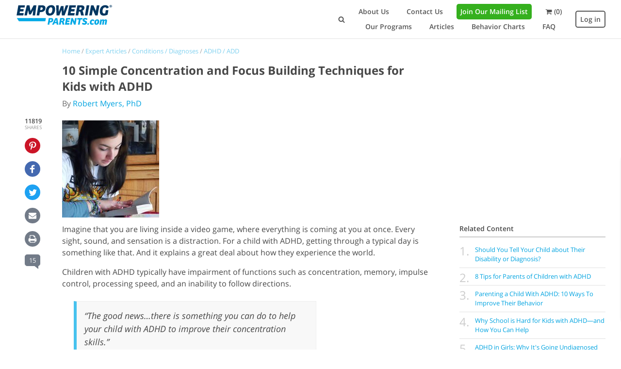

--- FILE ---
content_type: text/html; charset=UTF-8
request_url: https://www.empoweringparents.com/article/5-simple-concentration-building-techniques-for-kids-with-adhd/
body_size: 39838
content:
<!DOCTYPE html>
<html lang="en-US">
<head>

  <script>var dataLayer = dataLayer || [];</script>

  
    
<script id="Cookiebot" src="https://consent.cookiebot.com/uc.js" data-cbid="5751472a-9a63-426c-86eb-6c9205f1912c" type="text/javascript" async></script>

  <title>10 Concentration and Focus Building Techniques for Children with ADHD</title>
  <meta charset="UTF-8" />
  <meta name="viewport" content="width=device-width, initial-scale=1" />

  
  <link rel="shortcut icon" href="https://cdn.empoweringparents.com/favicon-16x16.png" sizes="16x16" type="image/x-icon" />
  <link rel="shortcut icon" href="https://cdn.empoweringparents.com/favicon-32x32.png" sizes="32x32" type="image/x-icon" />
  <link rel="apple-touch-icon" href="https://cdn.empoweringparents.com/apple-touch-icon-144x144.png" sizes="144x144" />
  <link rel="apple-touch-icon" href="https://cdn.empoweringparents.com/apple-touch-icon-114x114.png" sizes="114x114" />
  <link rel="apple-touch-icon" href="https://cdn.empoweringparents.com/apple-touch-icon-72x72.png" sizes="72x72" />
  <link rel="apple-touch-icon" href="https://cdn.empoweringparents.com/apple-touch-icon-57x57.png" sizes="57x57" />
  <link rel="apple-touch-icon" href="https://cdn.empoweringparents.com/apple-touch-icon-180x180.png" sizes="180x180" />
  <link rel="apple-touch-icon" href="https://cdn.empoweringparents.com/apple-touch-icon-152x152.png" sizes="152x152" />
  <link rel="apple-touch-icon" href="https://cdn.empoweringparents.com/apple-touch-icon-120x120.png" sizes="120x120" />
  <link rel="apple-touch-icon" href="https://cdn.empoweringparents.com/apple-touch-icon-76x76.png" sizes="76x76" />
  <link rel="apple-touch-icon" href="https://cdn.empoweringparents.com/apple-touch-icon-60x60.png" sizes="60x60" />

  <link rel="preconnect" href="https://fonts.gstatic.com"/>

      <style type="text/css">@charset "UTF-8";@font-face{font-family:"Open Sans";font-style:italic;font-weight:400;src:local("Open Sans Italic"),local("OpenSans-Italic"),url(https://fonts.gstatic.com/s/opensans/v15/xjAJXh38I15wypJXxuGMBqE8kM4xWR1_1bYURRojRGc.woff2) format("woff2");unicode-range:U+0100-024F,U+0259,U+1E00-1EFF,U+20A0-20AB,U+20AD-20CF,U+2C60-2C7F,U+A720-A7FF}@font-face{font-family:"Open Sans";font-style:italic;font-weight:400;src:local("Open Sans Italic"),local("OpenSans-Italic"),url(https://fonts.gstatic.com/s/opensans/v15/xjAJXh38I15wypJXxuGMBogp9Q8gbYrhqGlRav_IXfk.woff2) format("woff2");unicode-range:U+0000-00FF,U+0131,U+0152-0153,U+02BB-02BC,U+02C6,U+02DA,U+02DC,U+2000-206F,U+2074,U+20AC,U+2122,U+2212,U+2215}@font-face{font-family:"Open Sans";font-style:normal;font-weight:300;src:local("Open Sans Light"),local("OpenSans-Light"),url(https://fonts.gstatic.com/s/opensans/v15/DXI1ORHCpsQm3Vp6mXoaTYjoYw3YTyktCCer_ilOlhE.woff2) format("woff2");unicode-range:U+0100-024F,U+0259,U+1E00-1EFF,U+20A0-20AB,U+20AD-20CF,U+2C60-2C7F,U+A720-A7FF}@font-face{font-family:"Open Sans";font-style:normal;font-weight:300;src:local("Open Sans Light"),local("OpenSans-Light"),url(https://fonts.gstatic.com/s/opensans/v15/DXI1ORHCpsQm3Vp6mXoaTRampu5_7CjHW5spxoeN3Vs.woff2) format("woff2");unicode-range:U+0000-00FF,U+0131,U+0152-0153,U+02BB-02BC,U+02C6,U+02DA,U+02DC,U+2000-206F,U+2074,U+20AC,U+2122,U+2212,U+2215}@font-face{font-family:"Open Sans";font-style:normal;font-weight:400;src:local("Open Sans Regular"),local("OpenSans-Regular"),url(https://fonts.gstatic.com/s/opensans/v15/u-WUoqrET9fUeobQW7jkRYX0hVgzZQUfRDuZrPvH3D8.woff2) format("woff2");unicode-range:U+0100-024F,U+0259,U+1E00-1EFF,U+20A0-20AB,U+20AD-20CF,U+2C60-2C7F,U+A720-A7FF}@font-face{font-family:"Open Sans";font-style:normal;font-weight:400;src:local("Open Sans Regular"),local("OpenSans-Regular"),url(https://fonts.gstatic.com/s/opensans/v15/cJZKeOuBrn4kERxqtaUH3ZBw1xU1rKptJj_0jans920.woff2) format("woff2");unicode-range:U+0000-00FF,U+0131,U+0152-0153,U+02BB-02BC,U+02C6,U+02DA,U+02DC,U+2000-206F,U+2074,U+20AC,U+2122,U+2212,U+2215}@font-face{font-family:"Open Sans";font-style:normal;font-weight:600;src:local("Open Sans SemiBold"),local("OpenSans-SemiBold"),url(https://fonts.gstatic.com/s/opensans/v15/MTP_ySUJH_bn48VBG8sNSojoYw3YTyktCCer_ilOlhE.woff2) format("woff2");unicode-range:U+0100-024F,U+0259,U+1E00-1EFF,U+20A0-20AB,U+20AD-20CF,U+2C60-2C7F,U+A720-A7FF}@font-face{font-family:"Open Sans";font-style:normal;font-weight:600;src:local("Open Sans SemiBold"),local("OpenSans-SemiBold"),url(https://fonts.gstatic.com/s/opensans/v15/MTP_ySUJH_bn48VBG8sNShampu5_7CjHW5spxoeN3Vs.woff2) format("woff2");unicode-range:U+0000-00FF,U+0131,U+0152-0153,U+02BB-02BC,U+02C6,U+02DA,U+02DC,U+2000-206F,U+2074,U+20AC,U+2122,U+2212,U+2215}@font-face{font-family:"Open Sans";font-style:normal;font-weight:700;src:local("Open Sans Bold"),local("OpenSans-Bold"),url(https://fonts.gstatic.com/s/opensans/v15/k3k702ZOKiLJc3WVjuplzIjoYw3YTyktCCer_ilOlhE.woff2) format("woff2");unicode-range:U+0100-024F,U+0259,U+1E00-1EFF,U+20A0-20AB,U+20AD-20CF,U+2C60-2C7F,U+A720-A7FF}@font-face{font-family:"Open Sans";font-style:normal;font-weight:700;src:local("Open Sans Bold"),local("OpenSans-Bold"),url(https://fonts.gstatic.com/s/opensans/v15/k3k702ZOKiLJc3WVjuplzBampu5_7CjHW5spxoeN3Vs.woff2) format("woff2");unicode-range:U+0000-00FF,U+0131,U+0152-0153,U+02BB-02BC,U+02C6,U+02DA,U+02DC,U+2000-206F,U+2074,U+20AC,U+2122,U+2212,U+2215}body,html{background-color:#fff;color:#484848;font-family:"Open Sans","Helvetica Neue",Helvetica,sans-serif;font-size:16px;font-weight:400;line-height:1.55;height:100%;margin:0;padding:0}blockquote{background-color:#f8f8f8;border-color:#eee #eee #eee #47c2ee;border-style:solid;border-width:1px 1px 1px 6px;font-size:18px;font-style:italic;font-weight:300;margin:1.5rem 0 1.5rem 1.5rem;max-width:500px;padding:1rem}blockquote p{margin:0}#header{background-color:#fff;left:0;padding-bottom:.5rem;position:fixed;top:0;width:100%;z-index:29005;-webkit-box-shadow:0 1px 1px rgba(0,0,0,.1);-moz-box-shadow:0 1px 1px rgba(0,0,0,.1);-ms-box-shadow:0 1px 1px rgba(0,0,0,.1);box-shadow:0 1px 1px rgba(0,0,0,.1)}h1#header-title{color:#999;font-size:.7rem;font-weight:500;height:20px;overflow:hidden;margin:.5rem 0 0 2rem;text-transform:uppercase;-webkit-transition:height .2s ease-in-out,margin-top .2s ease-in-out;-moz-transition:height .2s ease-in-out,margin-top .2s ease-in-out;transition:height .2s ease-in-out,margin-top .2s ease-in-out}@media (min-width:980px){#header.ep-collapse #header-title{height:0;margin-top:0}#header.ep-collapse #header-logo{background-size:140px;height:30px;margin-top:.6rem}#header.ep-collapse #header-search #search-menu{padding-top:17px}}#header-logo{background-image:url([data-uri]);background-repeat:no-repeat;background-size:200px;display:inline-block;height:45px;margin:.5rem 0 0 2rem;width:200px;-webkit-transition:height .2s ease-in-out,margin-top .2s ease-in-out,background-size .2s ease-in-out;-moz-transition:height .2s ease-in-out,margin-top .2s ease-in-out,background-size .2s ease-in-out;transition:height .2s ease-in-out,margin-top .2s ease-in-out,background-size .2s ease-in-out}#header-nav{background-color:#fff;float:right;padding:.5rem 2rem 0 0;text-align:center}#header-nav a,#header-nav a:visited{color:#555;text-decoration:none}#menu-item-row-1,#menu-item-row-2{float:left}#header-nav-inner>*,#menu-item-row-1>*,#menu-item-row-2>*{display:inline-block;vertical-align:middle}#header-nav-inner>:not(:first-child),#menu-item-row-1>:not(:first-child),#menu-item-row-2>:not(:first-child){margin-left:1rem}#header-nav-inner #header-account>a.primary,#header-nav-inner>a,#menu-item-row-1 #header-account>a.primary,#menu-item-row-1>a,#menu-item-row-2 #header-account>a.primary,#menu-item-row-2>a{background-color:#fff;border-radius:.3rem;-webkit-transition:background-color .15s ease-in-out;-moz-transition:background-color .15s ease-in-out;transition:background-color .15s ease-in-out;font-size:.9rem;font-weight:600;padding:.3rem .5rem}#header-nav-inner #header-account>a.primary.primary,#header-nav-inner>a.primary,#menu-item-row-1 #header-account>a.primary.primary,#menu-item-row-1>a.primary,#menu-item-row-2 #header-account>a.primary.primary,#menu-item-row-2>a.primary{border:2px solid #555}#header-nav-inner #header-account>a.primary:hover,#header-nav-inner>a:hover,#menu-item-row-1 #header-account>a.primary:hover,#menu-item-row-1>a:hover,#menu-item-row-2 #header-account>a.primary:hover,#menu-item-row-2>a:hover{background-color:#ddd}#header-nav-inner a#header-mailing-list,#menu-item-row-1 a#header-mailing-list,#menu-item-row-2 a#header-mailing-list{background-color:#35b01e;color:#fff}#header-nav-inner a#header-mailing-list:hover,#menu-item-row-1 a#header-mailing-list:hover,#menu-item-row-2 a#header-mailing-list:hover{background-color:#ddd;color:#555}#header-nav-inner #header-account>a.text:hover,#menu-item-row-1 #header-account>a.text:hover,#menu-item-row-2 #header-account>a.text:hover{background-color:#ddd}#header-nav-inner i.shopping-cart,#menu-item-row-1 i.shopping-cart,#menu-item-row-2 i.shopping-cart{background-image:url("data:image/svg+xml;charset=utf-8,%3Csvg viewBox=%220 0 1792 1792%22 xmlns=%22http://www.w3.org/2000/svg%22%3E%3Cpath fill=%22rgb(85,85,85)%22 d=%22M704 1536q0 52-38 90t-90 38-90-38-38-90 38-90 90-38 90 38 38 90zm896 0q0 52-38 90t-90 38-90-38-38-90 38-90 90-38 90 38 38 90zm128-1088v512q0 24-16.5 42.5t-40.5 21.5l-1044 122q13 60 13 70 0 16-24 64h920q26 0 45 19t19 45-19 45-45 19h-1024q-26 0-45-19t-19-45q0-11 8-31.5t16-36 21.5-40 15.5-29.5l-177-823h-204q-26 0-45-19t-19-45 19-45 45-19h256q16 0 28.5 6.5t19.5 15.5 13 24.5 8 26 5.5 29.5 4.5 26h1201q26 0 45 19t19 45z%22/%3E%3C/svg%3E");display:inline-block;height:16px;width:14px;vertical-align:middle}.short-header #header-nav{padding-top:1rem;padding-bottom:.5rem}#header-search{position:relative}#header-search a i{background-image:url("data:image/svg+xml;charset=utf-8,%3Csvg viewBox=%220 0 1792 1792%22 xmlns=%22http://www.w3.org/2000/svg%22%3E%3Cpath fill=%22rgb(85,85,85)%22 d=%22M1216 832q0-185-131.5-316.5t-316.5-131.5-316.5 131.5-131.5 316.5 131.5 316.5 316.5 131.5 316.5-131.5 131.5-316.5zm512 832q0 52-38 90t-90 38q-54 0-90-38l-343-342q-179 124-399 124-143 0-273.5-55.5t-225-150-150-225-55.5-273.5 55.5-273.5 150-225 225-150 273.5-55.5 273.5 55.5 225 150 150 225 55.5 273.5q0 220-124 399l343 343q37 37 37 90z%22/%3E%3C/svg%3E");display:block;height:14px;width:14px}#header-search #search-menu{display:none;left:-185px;padding-top:34px;position:absolute;width:400px;z-index:10000}#header-search #search-menu-inner{background-color:#fff;border-color:rgba(0,0,0,.1);border-style:none solid solid solid;border-bottom-left-radius:5px;border-bottom-right-radius:5px;border-width:1px;-webkit-box-shadow:0 1px 1px rgba(0,0,0,.1);-moz-box-shadow:0 1px 1px rgba(0,0,0,.1);-ms-box-shadow:0 1px 1px rgba(0,0,0,.1);box-shadow:0 1px 1px rgba(0,0,0,.1);line-height:normal;padding:5px 20px 20px 20px}#header-search:hover #search-menu{display:block}#header-account{position:relative}#header-account .text{display:none}#header-account-menu{background-color:#fff;border:2px solid #555;border-radius:.3rem;font-weight:600;-webkit-box-shadow:0 1px 5px rgba(0,0,0,.15);-moz-box-shadow:0 1px 5px rgba(0,0,0,.15);-ms-box-shadow:0 1px 5px rgba(0,0,0,.15);box-shadow:0 1px 5px rgba(0,0,0,.15);opacity:0;padding:.5rem 0;position:absolute;right:0;top:2rem;-webkit-transform:translateY(-30px);-moz-transform:translateY(-30px);-ms-transform:translateY(-30px);transform:translateY(-30px);-webkit-transition:opacity .15s ease-in-out,transform .15s ease-in-out;-moz-transition:opacity .15s ease-in-out,transform .15s ease-in-out;transition:opacity .15s ease-in-out,transform .15s ease-in-out;visibility:hidden}#header-account-menu div{font-size:.9rem;padding:.1rem 1rem;text-align:left;white-space:nowrap}#header-account-menu div:hover{background-color:#ddd}#header-account.shown #header-account-menu{opacity:1;-webkit-transform:translateY(0);-moz-transform:translateY(0);-ms-transform:translateY(0);transform:translateY(0);visibility:visible;z-index:30000}#header-nav-inner #header-account.shown>a.primary{background-color:#ddd}#header-menu{background-image:url("data:image/svg+xml;charset=utf-8,%3Csvg viewBox=%220 0 1792 1792%22 xmlns=%22http://www.w3.org/2000/svg%22%3E%3Cpath fill=%22rgb(85,85,85)%22 d=%22M1664 1344v128q0 26-19 45t-45 19h-1408q-26 0-45-19t-19-45v-128q0-26 19-45t45-19h1408q26 0 45 19t19 45zm0-512v128q0 26-19 45t-45 19h-1408q-26 0-45-19t-19-45v-128q0-26 19-45t45-19h1408q26 0 45 19t19 45zm0-512v128q0 26-19 45t-45 19h-1408q-26 0-45-19t-19-45v-128q0-26 19-45t45-19h1408q26 0 45 19t19 45z%22/%3E%3C/svg%3E");display:none;height:32px;position:absolute;right:2rem;top:1rem;width:32px}#header-social{display:none}@media (max-width:979px){#header{height:60px;overflow:hidden;padding:.5rem 0}h1#header-title{height:0;margin:0}#header-menu{display:block}#header-logo{background-size:150px;height:32px;margin-top:.3rem;width:150px}#header.social #header-logo{display:none}#header.social #header-social{left:2rem;top:15px;-webkit-transform:translateX(0);-moz-transform:translateX(0);-ms-transform:translateX(0);transform:translateX(0)}#header-social{display:block;left:50%;position:absolute;top:60px;-webkit-transform:translateX(-50%);-moz-transform:translateX(-50%);-ms-transform:translateX(-50%);transform:translateX(-50%);white-space:nowrap;-webkit-transition:all .3s ease-in-out;-moz-transition:all .3s ease-in-out;transition:all .3s ease-in-out}#header-social>*{display:inline-block;height:28px;vertical-align:middle;width:28px}#header-social>:not(:first-child){margin-left:1.32rem}#header-social>.pinterest{background-image:url("data:image/svg+xml;charset=utf-8,%3Csvg viewBox=%220 0 32 32%22 xmlns=%22http://www.w3.org/2000/svg%22%3E%3Cg%3E%3Cpath fill=%22rgb(203,21,39)%22 d=%22M7 13.252c0 1.81.772 4.45 2.895 5.045.074.014.178.04.252.04.49 0 .772-1.27.772-1.63 0-.428-1.174-1.34-1.174-3.123 0-3.705 3.028-6.33 6.947-6.33 3.37 0 5.863 1.782 5.863 5.058 0 2.446-1.054 7.035-4.468 7.035-1.232 0-2.286-.83-2.286-2.018 0-1.742 1.307-3.43 1.307-5.225 0-1.092-.67-1.977-1.916-1.977-1.692 0-2.732 1.77-2.732 3.165 0 .774.104 1.63.476 2.336-.683 2.736-2.08 6.814-2.08 9.633 0 .87.135 1.728.224 2.6l.134.137.207-.07c2.494-3.178 2.405-3.8 3.533-7.96.61 1.077 2.182 1.658 3.43 1.658 5.254 0 7.614-4.77 7.614-9.067C26 7.987 21.755 5 17.094 5 12.017 5 7 8.15 7 13.252z%22 fill-rule=%22evenodd%22%3E%3C/path%3E%3C/g%3E%3C/svg%3E")}#header-social>.facebook{background-image:url("data:image/svg+xml;charset=utf-8,%3Csvg viewBox=%220 0 32 32%22 xmlns=%22http://www.w3.org/2000/svg%22%3E%3Cg%3E%3Cpath fill=%22rgb(68,105,176)%22 d=%22M22 5.16c-.406-.054-1.806-.16-3.43-.16-3.4 0-5.733 1.825-5.733 5.17v2.882H9v3.913h3.837V27h4.604V16.965h3.823l.587-3.913h-4.41v-2.5c0-1.123.347-1.903 2.198-1.903H22V5.16z%22 fill-rule=%22evenodd%22%3E%3C/path%3E%3C/g%3E%3C/svg%3E")}#header-social>.twitter{background-image:url("data:image/svg+xml;charset=utf-8,%3Csvg viewBox=%220 0 32 32%22 xmlns=%22http://www.w3.org/2000/svg%22%3E%3Cg%3E%3Cpath fill=%22rgb(29,161,242)%22 d=%22M27.996 10.116c-.81.36-1.68.602-2.592.71a4.526 4.526 0 0 0 1.984-2.496 9.037 9.037 0 0 1-2.866 1.095 4.513 4.513 0 0 0-7.69 4.116 12.81 12.81 0 0 1-9.3-4.715 4.49 4.49 0 0 0-.612 2.27 4.51 4.51 0 0 0 2.008 3.755 4.495 4.495 0 0 1-2.044-.564v.057a4.515 4.515 0 0 0 3.62 4.425 4.52 4.52 0 0 1-2.04.077 4.517 4.517 0 0 0 4.217 3.134 9.055 9.055 0 0 1-5.604 1.93A9.18 9.18 0 0 1 6 23.85a12.773 12.773 0 0 0 6.918 2.027c8.3 0 12.84-6.876 12.84-12.84 0-.195-.005-.39-.014-.583a9.172 9.172 0 0 0 2.252-2.336%22 fill-rule=%22evenodd%22%3E%3C/path%3E%3C/g%3E%3C/svg%3E")}#header-social>.email{background-image:url("data:image/svg+xml;charset=utf-8,%3Csvg viewBox=%220 0 1792 1792%22 xmlns=%22http://www.w3.org/2000/svg%22%3E%3Cpath fill=%22rgb(114,123,136)%22 d=%22M1792 710v794q0 66-47 113t-113 47h-1472q-66 0-113-47t-47-113v-794q44 49 101 87 362 246 497 345 57 42 92.5 65.5t94.5 48 110 24.5h2q51 0 110-24.5t94.5-48 92.5-65.5q170-123 498-345 57-39 100-87zm0-294q0 79-49 151t-122 123q-376 261-468 325-10 7-42.5 30.5t-54 38-52 32.5-57.5 27-50 9h-2q-23 0-50-9t-57.5-27-52-32.5-54-38-42.5-30.5q-91-64-262-182.5t-205-142.5q-62-42-117-115.5t-55-136.5q0-78 41.5-130t118.5-52h1472q65 0 112.5 47t47.5 113z%22/%3E%3C/svg%3E");height:24px;width:24px}#header-social>.comments-link{font-size:.6rem;height:18px;margin-top:2px}#header-nav{border-top:1px solid #eee;float:none;left:0;height:calc(100vh - 60px);overflow:auto;padding:0;position:fixed;text-align:left;top:60px;width:100%;-webkit-transform:translate3d(0,150%,0);-moz-transform:translate3d(0,150%,0);-ms-transform:translate3d(0,150%,0);transform:translate3d(0,150%,0)}#header.show-menu{overflow:visible}#header.show-menu #header-nav{display:block;-webkit-transform:translate3d(0,0,0);-moz-transform:translate3d(0,0,0);-ms-transform:translate3d(0,0,0);transform:translate3d(0,0,0)}#header.show-menu #header-nav-inner{opacity:1;-webkit-transform:translateY(0);-moz-transform:translateY(0);-ms-transform:translateY(0);transform:translateY(0)}#menu-inner-container,#menu-item-row-1,#menu-item-row-2,#menu-outer-container{float:none}#header-nav-inner{opacity:0;padding:0;-webkit-transform:translateY(20px);-moz-transform:translateY(20px);-ms-transform:translateY(20px);transform:translateY(20px);-webkit-transition:opacity .2s ease-in-out,transform .2s ease-in-out;-moz-transition:opacity .2s ease-in-out,transform .2s ease-in-out;transition:opacity .2s ease-in-out,transform .2s ease-in-out}#header-nav-inner>:not(:first-child){border-bottom:1px solid #eee;margin-left:0}#header-nav-inner #menu-item-row-1>*,#header-nav-inner #menu-item-row-2>*{border-bottom:1px solid #eee;margin-left:0}#header-nav-inner>*,#menu-item-row-1>*,#menu-item-row-2>*{display:block}#header-nav-inner a,#menu-item-row-1 a,#menu-item-row-2 a{background-color:#fff;border-radius:0;font-size:1.5rem;font-weight:600;padding:1rem 2rem}#header-nav-inner a#header-mailing-list,#menu-item-row-1 a#header-mailing-list,#menu-item-row-2 a#header-mailing-list{background-color:#35b01e;color:#fff}#header-nav-inner a#header-login,#menu-item-row-1 a#header-login,#menu-item-row-2 a#header-login{border-color:transparent;bottom:auto;display:block;margin:0;padding:1rem 2rem;position:relative;right:auto}#header-nav-inner i.shopping-cart,#menu-item-row-1 i.shopping-cart,#menu-item-row-2 i.shopping-cart{height:32px;width:28px}#header-search a{display:none}#header-search #search-menu{border-bottom:1px solid #eee;display:block;left:0;padding-top:0;position:relative;width:100%}#header-search #search-menu-inner{border:none;padding:1rem 2rem;-webkit-box-shadow:none;-moz-box-shadow:none;-ms-box-shadow:none;box-shadow:none}#header-search #search-menu-inner .btn,#header-search #search-menu-inner .form-control{font-size:1.5rem;height:48px}#header-account .text{display:block}#header-account a.primary{display:none}}@media (max-width:667px){#header-logo{margin-left:1rem}#header-menu{right:1rem}#header.social #header-social{left:1rem}#header.social #header-social>:not(:first-child){margin-left:1rem}#header.social #header-social .comments-link{font-size:.5rem;margin-top:0}}@media (max-width:575px){#header-nav-inner a{font-size:1rem;padding:.5rem 2rem}#header-nav-inner i.shopping-cart{height:18px;width:16px}#header-search #search-menu-inner{padding:.5rem 2rem}#header-search #search-menu-inner .btn,#header-search #search-menu-inner .form-control{font-size:1rem}}@media (min-width:980px) and (max-width:1283px){#menu-item-container{display:grid}#menu-item-row-1,#menu-item-row-2{float:none}#menu-item-row-1{grid-row:2}#menu-item-row-2{grid-row:1}}@media (min-width:1284px){#menu-item-row-2{margin-left:20px}}.ep-floating{background-color:#444;border-radius:.3rem;-webkit-box-shadow:1px 3px 5px rgba(0,0,0,.15);-moz-box-shadow:1px 3px 5px rgba(0,0,0,.15);-ms-box-shadow:1px 3px 5px rgba(0,0,0,.15);box-shadow:1px 3px 5px rgba(0,0,0,.15);bottom:60px;color:#fff;position:fixed;right:60px;-webkit-transform:translateX(560px);-moz-transform:translateX(560px);-ms-transform:translateX(560px);transform:translateX(560px);-webkit-transition:transform .6s ease-in-out;-moz-transition:transform .6s ease-in-out;transition:transform .6s ease-in-out;width:500px;z-index:30000}.ep-floating.shown{-webkit-transform:translateX(0);-moz-transform:translateX(0);-ms-transform:translateX(0);transform:translateX(0)}.ep-floating .blockUI{border-radius:.3rem}.ep-floating .content{padding:1.5rem;position:relative}.ep-floating .content .hd{font-size:1.1rem;font-weight:800;margin-bottom:.5rem}.ep-floating .content .msg{font-size:.8rem;margin:1rem 0}.ep-floating .content .msg div:last-child{margin-top:1rem}.ep-floating .content .never{color:#aaa;font-size:.8rem;margin-top:1rem}.ep-floating .content .form-close{cursor:pointer;display:block;height:50px;padding-left:20px;position:absolute;top:0;right:0;width:50px}.ep-floating .content .form-close .icon{display:block;font-size:1.6rem;font-weight:300;opacity:.6;position:absolute;-webkit-transition:opacity .15s ease-in,transform .15s ease-in;-moz-transition:opacity .15s ease-in,transform .15s ease-in;transition:opacity .15s ease-in,transform .15s ease-in;transform-origin:center center}.ep-floating .content .form-close:hover .icon{opacity:1;-webkit-transform:rotate(90deg);-moz-transform:rotate(90deg);-ms-transform:rotate(90deg);transform:rotate(90deg)}@media (max-width:768px){.ep-floating{border-radius:0;bottom:-500px;left:0;right:0;-webkit-transition:bottom .7s ease-in;-moz-transition:bottom .7s ease-in;transition:bottom .7s ease-in;width:auto}.ep-floating.shown{bottom:0;right:0}}#ep-ecoaching-floating{width:400px}#ep-ecoaching-floating ul{margin-top:1rem}#ep-ecoaching-floating ul a{color:#5bc0de}#ep-ecoaching-floating .btn-wrap{text-align:center}@media (max-width:768px){#ep-ecoaching-floating{width:auto}}#ep-floating-signup #nl-float-error{color:#d9534f;font-size:.8rem;font-weight:600;margin-bottom:.5rem;text-align:center;transform:scale(0,1);transition:transform .2s ease-in}#ep-floating-signup #nl-float-error.show{transform:scale(1,1)}#ep-floating-signup.ep-floating-ebook a.download-link{color:#f0ad4e;font-size:1.2rem;font-weight:600}#ep-floating-signup.captcha .captcha-input-group{align-items:center;display:flex;flex-direction:column;row-gap:1rem}#ep-floating-signup.captcha .captcha-input-group .input-wrap{width:100%}#ep-floating-signup.captcha .captcha-input-group .btn-primary{font-size:1.25rem}#ep-floating-signup.captcha .never{text-align:center}#follow-social{list-style:none;margin:0;padding-left:0}#follow-social li{position:relative}#follow-social li:not(.email){margin-top:1rem}#follow-social .count,#follow-social .social-icon{display:inline-block;vertical-align:middle}#follow-social .count{margin-left:.3rem}#follow-social .count .number{font-size:.8rem;font-weight:600;vertical-align:middle}#follow-social .count .type{color:#777;font-size:.6rem;text-transform:uppercase;vertical-align:middle}#follow-social a:hover:not(.social),#follow-social a:not(.social),#follow-social a:visited:not(.social){border-radius:.2rem;float:right;font-size:.7rem;color:#fff;margin-top:.3rem;opacity:1;padding:.2rem .4rem;text-decoration:none;-webkit-transition:opacity .15s ease-in-out;-moz-transition:opacity .15s ease-in-out;transition:opacity .15s ease-in-out}#follow-social a:hover:not(.social){opacity:.7}#follow-social li.email a:not(.social){background-color:#727b88}#follow-social li.facebook a:not(.social){background-color:#4469b0}#follow-social li.twitter a:not(.social){background-color:#1da1f2}#follow-social li.instagram a:not(.social){background-color:#e4405f}@media (max-width:1130px) and (min-width:980px){#follow-social .count span{display:block}}#ep-content{flex:1 0 auto;padding-top:68px;width:100%}#ep-content>.inner{margin:1rem auto 2rem auto;max-width:1300px;padding-left:2rem;padding-right:2rem}#ep-content>.inner::after{clear:both;content:"";display:table}#content-main.card{border:none}.short-header #ep-content{padding-top:68px}.short-header #ep-content .inner{margin:0 auto}@media (min-width:980px) and (max-width:1283px){#ep-content{padding-top:80px}.short-header #ep-content{padding-top:95px}}@media (max-width:979px){.short-header #ep-content{padding-top:61px}}@media (max-width:667px){#ep-content>.inner{max-width:100%;padding-left:1rem;padding-right:1rem}}@media (max-width:979px){#ep-content{padding-top:60px}}#content-sidebar{display:none;float:left;width:200px}@media (min-width:768px){#content-sidebar{display:block}}.cols::after{clear:both;content:"";display:table}.ep-col-1{float:left;width:70%}.ep-col-1::after{clear:both;content:"";display:table}.ep-col-2{float:left;padding-left:4rem;width:30%}@media (max-width:979px){.ep-col-1,.ep-col-2{float:none}.ep-col-1{padding-left:0;width:100%}.ep-col-2{padding-left:0;width:100%}}@media (min-width:980px){.ep-col-1:not(.no-social){padding-left:6rem}}@media (min-width:1433px){.ep-col-1{padding-left:0}}.no-clear::after{clear:none;display:block}@page{margin:60pt 30pt}.ep-panel{margin-bottom:2rem}.ep-panel .hd{font-size:.9rem;font-weight:600;margin:0;padding:0 0 .3rem 0}.ep-panel .bd{border-color:#ccc;border-style:solid none;border-width:2px;padding:1rem 0}#related-posts,#related-products{font-size:.8rem}#related-posts ul,#related-products ul{font-size:.8rem;list-style:none;margin:0;padding:0}#related-posts li,#related-products li{border-bottom:1px solid #e1e1e1;padding:.5rem 0}#related-posts li:first-child,#related-products li:first-child{margin-top:.5rem}#related-posts li:last-child,#related-products li:last-child{border-bottom:none;margin-bottom:.5rem}#related-posts .count{color:#ccc;float:left;font-size:1.5rem;line-height:1}#related-posts a{display:block;padding-left:2rem}@media (max-width:979px){#related-posts li{border:none}#related-posts .count{font-size:1rem;line-height:1.55}#related-posts a{font-size:1rem;line-height:1.55;padding-left:1.5rem}}#related-products li .title{font-size:.9rem;font-weight:600}#related-products li .byline{color:#999;font-size:.8rem;font-style:italic}#related-products li .excerpt{color:#555;margin-top:.5rem}.ep-sidebar-graphical-ad .ad-image{display:block;margin-left:auto;margin-right:auto;width:198px;height:330px}#social{border-top:1px solid #eee;border-bottom:1px solid #eee;margin-bottom:2rem;padding:1rem 0;text-align:center}#social .social{display:inline-block;margin-left:1rem;vertical-align:top}#social .social:not(.comments){line-height:1}#social .social.print{display:none}#social .social.comments{margin-top:.2rem}.social-icon{border-radius:50%;cursor:pointer;display:block;opacity:1;height:32px;position:relative;text-align:center;width:32px;-webkit-transition:background-color .15s ease-in-out;-moz-transition:background-color .15s ease-in-out;transition:background-color .15s ease-in-out}.social-icon .icon{display:block;fill:#fff;height:24px;left:50%;position:absolute;top:50%;transform:translate(-50%,-50%);width:24px}.social.pinterest .social-icon{background-color:#cb1527}.social.pinterest .social-icon:hover{background-color:#9d101e}.social.pinterest .social-icon .icon{background-image:url("data:image/svg+xml;charset=utf-8,%3Csvg viewBox=%220 0 32 32%22 xmlns=%22http://www.w3.org/2000/svg%22%3E%3Cg%3E%3Cpath fill=%22rgb(255,255,255)%22 d=%22M7 13.252c0 1.81.772 4.45 2.895 5.045.074.014.178.04.252.04.49 0 .772-1.27.772-1.63 0-.428-1.174-1.34-1.174-3.123 0-3.705 3.028-6.33 6.947-6.33 3.37 0 5.863 1.782 5.863 5.058 0 2.446-1.054 7.035-4.468 7.035-1.232 0-2.286-.83-2.286-2.018 0-1.742 1.307-3.43 1.307-5.225 0-1.092-.67-1.977-1.916-1.977-1.692 0-2.732 1.77-2.732 3.165 0 .774.104 1.63.476 2.336-.683 2.736-2.08 6.814-2.08 9.633 0 .87.135 1.728.224 2.6l.134.137.207-.07c2.494-3.178 2.405-3.8 3.533-7.96.61 1.077 2.182 1.658 3.43 1.658 5.254 0 7.614-4.77 7.614-9.067C26 7.987 21.755 5 17.094 5 12.017 5 7 8.15 7 13.252z%22 fill-rule=%22evenodd%22%3E%3C/path%3E%3C/g%3E%3C/svg%3E")}.social.pinterest .count{color:#cb1527}.social.facebook .social-icon{background-color:#4469b0}.social.facebook .social-icon:hover{background-color:#36538b}.social.facebook .social-icon .icon{background-image:url("data:image/svg+xml;charset=utf-8,%3Csvg viewBox=%220 0 32 32%22 xmlns=%22http://www.w3.org/2000/svg%22%3E%3Cg%3E%3Cpath fill=%22rgb(255,255,255)%22 d=%22M22 5.16c-.406-.054-1.806-.16-3.43-.16-3.4 0-5.733 1.825-5.733 5.17v2.882H9v3.913h3.837V27h4.604V16.965h3.823l.587-3.913h-4.41v-2.5c0-1.123.347-1.903 2.198-1.903H22V5.16z%22 fill-rule=%22evenodd%22%3E%3C/path%3E%3C/g%3E%3C/svg%3E")}.social.facebook .count{color:#4469b0}.social.twitter .social-icon{background-color:#1da1f2}.social.twitter .social-icon:hover{background-color:#0c85d0}.social.twitter .social-icon .icon{background-image:url("data:image/svg+xml;charset=utf-8,%3Csvg viewBox=%220 0 32 32%22 xmlns=%22http://www.w3.org/2000/svg%22%3E%3Cg%3E%3Cpath fill=%22rgb(255,255,255)%22 d=%22M27.996 10.116c-.81.36-1.68.602-2.592.71a4.526 4.526 0 0 0 1.984-2.496 9.037 9.037 0 0 1-2.866 1.095 4.513 4.513 0 0 0-7.69 4.116 12.81 12.81 0 0 1-9.3-4.715 4.49 4.49 0 0 0-.612 2.27 4.51 4.51 0 0 0 2.008 3.755 4.495 4.495 0 0 1-2.044-.564v.057a4.515 4.515 0 0 0 3.62 4.425 4.52 4.52 0 0 1-2.04.077 4.517 4.517 0 0 0 4.217 3.134 9.055 9.055 0 0 1-5.604 1.93A9.18 9.18 0 0 1 6 23.85a12.773 12.773 0 0 0 6.918 2.027c8.3 0 12.84-6.876 12.84-12.84 0-.195-.005-.39-.014-.583a9.172 9.172 0 0 0 2.252-2.336%22 fill-rule=%22evenodd%22%3E%3C/path%3E%3C/g%3E%3C/svg%3E")}.social.twitter .count{color:#1da1f2}.social.instagram .social-icon{background-color:#e4405f}.social.instagram .social-icon:hover{background-color:#d31e40}.social.instagram .social-icon .icon{background-image:url("data:image/svg+xml;charset=utf-8,%3Csvg viewBox=%220 0 32 32%22 xmlns=%22http://www.w3.org/2000/svg%22%3E%3Cg%3E%3Cpath fill=%22rgb(255,255,255)%22 d=%22M12 2.163c3.204 0 3.584.012 4.85.07 3.252.148 4.771 1.691 4.919 4.919.058 1.265.069 1.645.069 4.849 0 3.205-.012 3.584-.069 4.849-.149 3.225-1.664 4.771-4.919 4.919-1.266.058-1.644.07-4.85.07-3.204 0-3.584-.012-4.849-.07-3.26-.149-4.771-1.699-4.919-4.92-.058-1.265-.07-1.644-.07-4.849 0-3.204.013-3.583.07-4.849.149-3.227 1.664-4.771 4.919-4.919 1.266-.057 1.645-.069 4.849-.069zm0-2.163c-3.259 0-3.667.014-4.947.072-4.358.2-6.78 2.618-6.98 6.98-.059 1.281-.073 1.689-.073 4.948 0 3.259.014 3.668.072 4.948.2 4.358 2.618 6.78 6.98 6.98 1.281.058 1.689.072 4.948.072 3.259 0 3.668-.014 4.948-.072 4.354-.2 6.782-2.618 6.979-6.98.059-1.28.073-1.689.073-4.948 0-3.259-.014-3.667-.072-4.947-.196-4.354-2.617-6.78-6.979-6.98-1.281-.059-1.69-.073-4.949-.073zm0 5.838c-3.403 0-6.162 2.759-6.162 6.162s2.759 6.163 6.162 6.163 6.162-2.759 6.162-6.163c0-3.403-2.759-6.162-6.162-6.162zm0 10.162c-2.209 0-4-1.79-4-4 0-2.209 1.791-4 4-4s4 1.791 4 4c0 2.21-1.791 4-4 4zm6.406-11.845c-.796 0-1.441.645-1.441 1.44s.645 1.44 1.441 1.44c.795 0 1.439-.645 1.439-1.44s-.644-1.44-1.439-1.44z%22 fill-rule=%22evenodd%22%3E%3C/path%3E%3C/g%3E%3C/svg%3E");transform:translate(-37%,-37%)}.social.instagram .count{color:#e4405f}.social.email .social-icon .icon{background-image:url("data:image/svg+xml;charset=utf-8,%3Csvg viewBox=%220 0 1792 1792%22 xmlns=%22http://www.w3.org/2000/svg%22%3E%3Cpath fill=%22rgb(255,255,255)%22 d=%22M1792 710v794q0 66-47 113t-113 47h-1472q-66 0-113-47t-47-113v-794q44 49 101 87 362 246 497 345 57 42 92.5 65.5t94.5 48 110 24.5h2q51 0 110-24.5t94.5-48 92.5-65.5q170-123 498-345 57-39 100-87zm0-294q0 79-49 151t-122 123q-376 261-468 325-10 7-42.5 30.5t-54 38-52 32.5-57.5 27-50 9h-2q-23 0-50-9t-57.5-27-52-32.5-54-38-42.5-30.5q-91-64-262-182.5t-205-142.5q-62-42-117-115.5t-55-136.5q0-78 41.5-130t118.5-52h1472q65 0 112.5 47t47.5 113z%22/%3E%3C/svg%3E");height:16px;width:16px}.social.print .social-icon .icon{background-image:url("data:image/svg+xml;charset=utf-8,%3Csvg viewBox=%220 0 1792 1792%22 xmlns=%22http://www.w3.org/2000/svg%22%3E%3Cpath fill=%22rgb(255,255,255)%22 d=%22M448 1536h896v-256h-896v256zm0-640h896v-384h-160q-40 0-68-28t-28-68v-160h-640v640zm1152 64q0-26-19-45t-45-19-45 19-19 45 19 45 45 19 45-19 19-45zm128 0v416q0 13-9.5 22.5t-22.5 9.5h-224v160q0 40-28 68t-68 28h-960q-40 0-68-28t-28-68v-160h-224q-13 0-22.5-9.5t-9.5-22.5v-416q0-79 56.5-135.5t135.5-56.5h64v-544q0-40 28-68t68-28h672q40 0 88 20t76 48l152 152q28 28 48 76t20 88v256h64q79 0 135.5 56.5t56.5 135.5z%22/%3E%3C/svg%3E");height:18px;width:18px}.social.email .social-icon,.social.print .social-icon{background-color:#727b88}.social.email .social-icon:hover,.social.print .social-icon:hover{background-color:#5b626c}.comments-link{background-color:#727b88;border-radius:.3rem;border:1px solid #727b88;color:#fff;display:block;font-size:.8rem;opacity:1;padding:.1rem 0;position:relative;text-align:center;text-decoration:none;width:32px;-webkit-transition:background-color .15s ease-in-out,border-color .15s ease-in-out;-moz-transition:background-color .15s ease-in-out,border-color .15s ease-in-out;transition:background-color .15s ease-in-out,border-color .15s ease-in-out}.comments-link::before{border-color:#727b88 transparent;border-style:solid;border-width:7px 0 0 9px;bottom:-7px;content:"";display:block;position:absolute;right:3px;width:0;-webkit-transition:border-color .15s ease-in-out;-moz-transition:border-color .15s ease-in-out;transition:border-color .15s ease-in-out}.comments-link:focus,.comments-link:hover,.comments-link:visited{color:#fff;text-decoration:none}.comments-link:hover{background-color:#5b626c;border-color:#5b626c}.comments-link:hover::before{border-color:#5b626c transparent}#social-share-count{display:inline-block;height:26px;line-height:1.2;margin-top:4px;overflow:hidden;width:40px;-webkit-transition:width .3s ease-in-out;-moz-transition:width .3s ease-in-out;transition:width .3s ease-in-out}#social-share-count.hidden{width:0}#social-share-count .count{font-size:.8rem;font-weight:600}#social-share-count .text{color:#999;font-size:.6rem;text-transform:uppercase}@media (max-width:1283px) and (min-width:980px){#social{border:none;left:3rem;top:242px;padding:0;position:absolute}#social.sticky{position:fixed}#social .social{display:block;margin-left:.2rem;margin-top:1rem}#social .social.comments{margin-top:1rem}#social .social.print{display:block}#social-share-count{display:block;margin-top:0;-webkit-transition:height .3s ease-in-out;-moz-transition:height .3s ease-in-out;transition:height .3s ease-in-out}#social-share-count.hidden{height:0}}@media (max-width:1319px) and (min-width:1284px){#social{border:none;left:3rem;top:230px;padding:0;position:absolute}#social.sticky{position:fixed}#social .social{display:block;margin-left:.2rem;margin-top:1rem}#social .social.comments{margin-top:1rem}#social .social.print{display:block}#social-share-count{display:block;margin-top:0;-webkit-transition:height .3s ease-in-out;-moz-transition:height .3s ease-in-out;transition:height .3s ease-in-out}#social-share-count.hidden{height:0}}@media (min-width:1320px){#social{border:none;left:calc(3rem + ((100vw - 1320px)/ 2));top:230px;padding:0;position:absolute}#social.sticky{position:fixed}#social .social{display:block;margin-left:.2rem;margin-top:1rem}#social .social.comments{margin-top:1rem}#social .social.print{display:block}#social-share-count{display:block;margin-top:0;-webkit-transition:height .3s ease-in-out;-moz-transition:height .3s ease-in-out;transition:height .3s ease-in-out}#social-share-count.hidden{height:0}}#send-email{max-width:800px;background-color:#fff;border-radius:.3rem;padding:1rem 2rem;position:relative;margin:auto;width:100%;-webkit-transition:width .2s ease-in-out,height .2s ease-in-out;-moz-transition:width .2s ease-in-out,height .2s ease-in-out;transition:width .2s ease-in-out,height .2s ease-in-out}#send-email.loading{width:200px}#send-email .loading{text-align:center;width:100%}#send-email .loading .icon{background-image:url(https://cdn.empoweringparents.com/theme/loader.gif);display:inline-block;height:32px;width:32px}#send-email .loading .text{color:#999;font-size:.6rem;margin-top:.5rem;text-transform:uppercase}#send-email .content-error .message,#send-email .content-success .message{font-size:.8rem;margin-bottom:1rem}#send-email .content-error .message{color:#b44}#send-email .content{margin:auto;max-width:400px}#send-email .content .title{font-size:1rem;font-weight:600;margin-bottom:.5rem}#send-email .content .excerpt{border-bottom:1px solid #eee;color:#555;font-size:.8rem;margin-bottom:.5rem;padding-bottom:.5rem}#send-email .content .excerpt p{margin:0}#send-email .content form label{font-size:.7rem;font-weight:600;margin-bottom:.1rem}#send-email .content form .ep-validate-email .warning{top:36px}#send-email .close-btn{color:#aaa;cursor:pointer;font-size:2rem;line-height:1;position:absolute;right:.5rem;top:0;-webkit-transition:transform .15s ease-in-out,color .15s ease-in-out;-moz-transition:transform .15s ease-in-out,color .15s ease-in-out;transition:transform .15s ease-in-out,color .15s ease-in-out}#send-email .close-btn:hover{color:#000;-webkit-transform:rotate(90deg);-moz-transform:rotate(90deg);-ms-transform:rotate(90deg);transform:rotate(90deg)}#send-email .block{background-color:rgba(255,255,255,.7);bottom:0;left:0;position:absolute;right:0;top:0}#send-email .block .loader{background-image:url(https://cdn.empoweringparents.com/theme/loader.gif);height:32px;position:absolute;left:50%;top:50%;width:32px;-webkit-transform:translate(-50%,-50%);-moz-transform:translate(-50%,-50%);-ms-transform:translate(-50%,-50%);transform:translate(-50%,-50%)}.send-email.mfp-bg{z-index:29000}.send-email.mfp-wrap{z-index:30000}.ep-product-ad{display:block;margin:2rem 0;text-align:left}.ep-product-ad .ep-product-ad-hd{background-color:#282c34;border:1px solid #282c34;border-top-left-radius:.3rem;border-top-right-radius:.3rem;color:#fff;padding:.5rem 1rem}.ep-product-ad .ep-product-ad-bd{background-color:#fafafa;border:1px solid #eee;border-bottom-left-radius:.3rem;border-bottom-right-radius:.3rem;border-top:none;padding:1rem}.ep-product-ad .ep-product-ad-left{display:inline-block;vertical-align:top}.ep-product-ad .ep-product-ad-left img{height:auto;width:150px}.ep-product-ad .ep-product-ad-right{display:inline-block;padding-left:1rem;vertical-align:top;width:calc(100% - 165px)}.ep-product-ad .ep-product-ad-right .ep-product-ad-title{color:#00abe8;font-size:1.2rem;font-weight:600}.ep-product-ad .ep-product-ad-right .ep-product-ad-byline{color:#000;font-style:italic;font-weight:300;margin:.5rem 0 1rem 0}.ep-product-ad .ep-product-ad-right .ep-product-ad-desc{margin-bottom:1rem}.ep-product-ad .ep-product-ad-right .btn{min-width:150px}.ep-product-ad.ep-product-ad-custom .ep-product-ad-left img{margin:0;width:200px}.ep-product-ad.ep-product-ad-custom .ep-product-ad-right{width:calc(100% - 215px)}.ep-product-ad .ep-article-graphical-ad{display:block;float:none;margin-left:auto;margin-right:auto;margin-bottom:20px}@media (max-width:767px){.ep-product-ad .ep-product-ad-left{display:none}.ep-product-ad .ep-product-ad-right{margin-left:0;padding-left:0;width:100%}}#back-top{bottom:60px;left:1rem;opacity:0;position:fixed;z-index:9999;-webkit-transition:opacity .5s ease-in-out;-moz-transition:opacity .5s ease-in-out;transition:opacity .5s ease-in-out}#back-top.shown{opacity:1}#back-top a{background-color:#000;background-image:url("data:image/svg+xml;charset=utf-8,%3Csvg viewBox=%220 0 1792 1792%22 xmlns=%22http://www.w3.org/2000/svg%22%3E%3Cpath fill=%22rgb(255,255,255)%22 d=%22M1395 1184q0 13-10 23l-50 50q-10 10-23 10t-23-10l-393-393-393 393q-10 10-23 10t-23-10l-50-50q-10-10-10-23t10-23l466-466q10-10 23-10t23 10l466 466q10 10 10 23z%22/%3E%3C/svg%3E");background-position-y:-2px;border-radius:50%;display:block;height:32px;opacity:.2;text-decoration:none;-webkit-transition:all .5s ease-in-out;-moz-transition:all .5s ease-in-out;transition:all .5s ease-in-out;width:32px}#back-top a:hover{opacity:1}@media (min-width:992px){#back-top{bottom:1rem}}body.single-product{background-color:#fff}.single-product #main{padding:0}.woocommerce div.product div.images img{max-width:425px}.woocommerce #content div.product div.images{text-align:center}.woocommerce #content div.product div.images .woocommerce-main-image img{display:inline}.woocommerce #content div.product div.images{float:left;width:40%}.woocommerce #content div.product div.summary{position:relative;width:56%}@media (max-width:767px){.woocommerce #content div.product div.images{float:none;width:100%}.woocommerce #content div.product div.images .woocommerce-main-image img{max-width:100%}.woocommerce #content div.product div.summary{float:none;width:100%}}.product-byline{color:#47c2ee;font-size:1.2rem;font-weight:300;margin-bottom:.75rem;margin-top:.35em}.woocommerce #ep-content .star-rating{display:inline-block;vertical-align:middle}.woocommerce #ep-content .star-rating,.woocommerce #ep-content .star-rating::before{border-color:#c97600;color:#c97600;float:none}.product-review .count{display:inline-block;font-size:13px;margin-left:.5em;vertical-align:middle}.product-review a.review-link{color:#00abe8;display:inline-block;font-size:13px;vertical-align:middle}.product-review.none .count{margin-left:0}.product-description{margin-top:1em}.single-product.woocommerce div.product form.cart .variations td.label{width:70px}.single-product.woocommerce div.product form.cart .variations td.value select{width:auto}.single-product.woocommerce div.product form.cart .variations label,.single-product.woocommerce div.product form.cart .variations select{display:inline-block;min-width:0}.single-product.woocommerce div.product form.cart .variations label{font-size:13px;font-weight:400;margin-right:.5em}.single-product form.cart .btn{min-width:200px}.single-product form.cart .btn.btn-psl{margin-top:1rem}.woocommerce div.product p.price,.woocommerce div.product p.price del span.woocommerce-Price-amount{color:#c97600!important}.woocommerce div.product p.price ins,.woocommerce div.product p.price ins span.woocommerce-Price-amount{color:#00abe8;text-decoration:none;margin:0 0 0 .5rem}#ep-content div.product p.price>span.woocommerce-Price-amount{color:#032a5b;font-weight:700;vertical-align:middle}#ep-content div.product p.price span.discount{color:#5cb85c;font-size:.8rem;font-weight:600;margin-left:.5rem;vertical-align:middle}.tab-wrap{background-color:#fff;margin:3rem 0;padding:2rem 0}.tab-wrap ul.tabs-list{border-bottom:1px solid #ccc;list-style:none;margin-bottom:0;padding:0;text-align:center}.tab-wrap ul.tabs-list li.tab{border:1px solid #ccc;color:#999;cursor:default;display:inline-block;font-weight:700;margin-left:-1px;margin-bottom:-1px;min-width:100px;padding:1em;text-align:center;white-space:nowrap;-webkit-transition:background-color .1s ease-in;-moz-transition:background-color .1s ease-in;transition:background-color .1s ease-in}.tab-wrap ul.tabs-list li.tab:first-child{margin-left:0}.tab-wrap ul.tabs-list li.tab.active{border-bottom-color:#fff;color:#032a5b}.tab-wrap ul.tabs-list li.tab:not(.active):hover{background-color:#eee}@media (max-width:767px){.tab-wrap ul.tabs-list li.tab{display:block;margin-left:0}}.tab-wrap .tab-container{border-color:#ccc;border-style:none solid solid solid;border-width:0 1px 1px 1px;display:none;padding:2em}.tab-wrap .tab-container.active{display:block}.tab-wrap .tab-container li{margin-left:2.5em}#tab-container-videos .videos{list-style:none;margin:0;padding:0}#tab-container-videos .videos .video{margin:3rem 0;min-height:235px;padding:1rem 0}#tab-container-videos .videos .video:first-child{margin-top:0}#tab-container-videos .videos .video .video-wrap{min-height:235px}#tab-container-videos .videos .header{color:#032a5b;font-weight:400;font-size:1.2rem;margin-bottom:1rem;text-transform:uppercase}@media (max-width:991px){#tab-container-videos .videos .header{margin-top:1rem}}#tab-container-coaching .coaching-title{color:#00abe8;font-size:36px;font-weight:700;margin-bottom:1.5em;text-align:center}#tab-container-coaching i.phone{background-image:url("data:image/svg+xml;charset=utf-8,%3Csvg viewBox=%220 0 1792 1792%22 xmlns=%22http://www.w3.org/2000/svg%22%3E%3Cpath fill=%22rgb(0,171,232)%22 d=%22M1600 1240q0 27-10 70.5t-21 68.5q-21 50-122 106-94 51-186 51-27 0-53-3.5t-57.5-12.5-47-14.5-55.5-20.5-49-18q-98-35-175-83-127-79-264-216t-216-264q-48-77-83-175-3-9-18-49t-20.5-55.5-14.5-47-12.5-57.5-3.5-53q0-92 51-186 56-101 106-122 25-11 68.5-21t70.5-10q14 0 21 3 18 6 53 76 11 19 30 54t35 63.5 31 53.5q3 4 17.5 25t21.5 35.5 7 28.5q0 20-28.5 50t-62 55-62 53-28.5 46q0 9 5 22.5t8.5 20.5 14 24 11.5 19q76 137 174 235t235 174q2 1 19 11.5t24 14 20.5 8.5 22.5 5q18 0 46-28.5t53-62 55-62 50-28.5q14 0 28.5 7t35.5 21.5 25 17.5q25 15 53.5 31t63.5 35 54 30q70 35 76 53 3 7 3 21z%22/%3E%3C/svg%3E");display:inline-block;height:36px;width:36px;vertical-align:middle}.collapse-wrap .collapse-handle{background-color:#f9f9f9;border:1px solid #eee;color:#032a5b;cursor:default;padding:.5rem 1rem;margin-bottom:.5rem;position:relative}.collapse-wrap .collapse-handle h6{display:inline-block;margin:0;width:97%;vertical-align:center}.collapse-wrap .collapse-handle span.icon-wrap{display:inline-block;text-align:left;vertical-align:top;width:3%}.collapse-wrap .collapse-handle span.icon-wrap i.plus{background-image:url("data:image/svg+xml;charset=utf-8,%3Csvg viewBox=%220 0 1792 1792%22 xmlns=%22http://www.w3.org/2000/svg%22%3E%3Cpath fill=%22rgb(3,42,91)%22 d=%22M1171 960q0 13-10 23l-466 466q-10 10-23 10t-23-10l-50-50q-10-10-10-23t10-23l393-393-393-393q-10-10-10-23t10-23l50-50q10-10 23-10t23 10l466 466q10 10 10 23z%22/%3E%3C/svg%3E");display:inline-block;height:18px;width:18px;vertical-align:center}.collapse-wrap .collapse-handle span.icon-wrap i.plus.minus{background-image:url("data:image/svg+xml;charset=utf-8,%3Csvg viewBox=%220 0 1792 1792%22 xmlns=%22http://www.w3.org/2000/svg%22%3E%3Cpath fill=%22rgb(3,42,91)%22 d=%22M1395 736q0 13-10 23l-466 466q-10 10-23 10t-23-10l-466-466q-10-10-10-23t10-23l50-50q10-10 23-10t23 10l393 393 393-393q10-10 23-10t23 10l50 50q10 10 10 23z%22/%3E%3C/svg%3E")}.collapse-wrap .collapse-content{padding:1em 1em 2em 1em}@media (max-width:991px){.collapse-wrap .collapse-handle h6{width:96%}.collapse-wrap .collapse-handle span.icon-wrap{width:4%}}@media (max-width:767px){.collapse-wrap .collapse-handle h6{width:95%}.collapse-wrap .collapse-handle span.icon-wrap{width:5%}}@media (max-width:667px){.collapse-wrap .collapse-handle h6{width:94%}.collapse-wrap .collapse-handle span.icon-wrap{width:6%}}@media (max-width:400px){.collapse-wrap .collapse-handle h6{width:92%}.collapse-wrap .collapse-handle span.icon-wrap{width:8%}}.ecoaching-faq .collapse-wrap{padding-left:1rem;padding-right:1rem}.single-product #ep-comments{border:none;padding:0}.single-product #ep-comments .card-block{padding-left:0;padding-right:0}.single-product #ep-comments .card-block:first-child{padding-top:0}.single-product #ep-comments .form{background-color:#fff;border:none}.single-product #ep-comments .stars i{background-image:url("data:image/svg+xml;charset=utf-8,%3Csvg viewBox=%220 0 1792 1792%22 xmlns=%22http://www.w3.org/2000/svg%22%3E%3Cpath fill=%22rgb(201,118,0)%22 d=%22M1201 1004l306-297-422-62-189-382-189 382-422 62 306 297-73 421 378-199 377 199zm527-357q0 22-26 48l-363 354 86 500q1 7 1 20 0 50-41 50-19 0-40-12l-449-236-449 236q-22 12-40 12-21 0-31.5-14.5t-10.5-35.5q0-6 2-20l86-500-364-354q-25-27-25-48 0-37 56-46l502-73 225-455q19-41 49-41t49 41l225 455 502 73q56 9 56 46z%22/%3E%3C/svg%3E");display:inline-block;height:32px;width:32px;vertical-align:middle}.single-product #ep-comments .stars i.star-filled{background-image:url("data:image/svg+xml;charset=utf-8,%3Csvg viewBox=%220 0 1792 1792%22 xmlns=%22http://www.w3.org/2000/svg%22%3E%3Cpath fill=%22rgb(201,118,0)%22 d=%22M1728 647q0 22-26 48l-363 354 86 500q1 7 1 20 0 21-10.5 35.5t-30.5 14.5q-19 0-40-12l-449-236-449 236q-22 12-40 12-21 0-31.5-14.5t-10.5-35.5q0-6 2-20l86-500-364-354q-25-27-25-48 0-37 56-46l502-73 225-455q19-41 49-41t49 41l225 455 502 73q56 9 56 46z%22/%3E%3C/svg%3E")}.single-product #ep-comments ul.comments{font-size:.8rem;list-style:none;margin:0;padding:0}.single-product #ep-comments li.review{margin-left:0;margin-top:1.5rem}.single-product #ep-comments li.review:first-child{margin-top:0}.single-product #ep-comments li.review .review-heading{color:#032a5b;font-weight:600;margin:.3rem 0}.single-product #ep-comments li.review .review-heading .review-author{font-style:italic;font-weight:300}.single-product #ep-comments li.review .review-heading .review-author:before{content:" - "}.single-product #ep-comments li.review .review-heading .review-author .tag-info{background-color:#00abe8;font-style:normal;margin-left:5px}.single-product #ep-comments li.review .more-btn{color:#00abe8;cursor:pointer;font-weight:600;margin-left:5px}.single-product #ep-comments li.review .more-text{display:none}.single-product #ep-comments .child li.review{margin-left:5rem}.single-product #ep-comments .child li.review .star-rating{display:none}.single-product #ep-comments .child li.review .review-author:before{content:""}.single-product form .stars{color:#c97600;margin-bottom:1rem}.single-product form .stars span{font-size:12px}.single-product .author-coaching .inner{background-color:#8d5b98;color:#fff;padding:2rem}.single-product .author-coaching .inner .author-wrap img{float:left;height:auto;margin:0 1rem 1rem 0;width:150px}.single-product .author-coaching .inner .author-wrap h4{margin-top:0}.single-product .author-coaching .inner .author-wrap h4 a{color:#fff}.single-product .author-coaching .inner .author-wrap p a{color:#032a5b}.single-product .author-coaching .inner .coaching-wrap{background-color:#32527b;font-weight:300;padding:2rem;text-align:center}.single-product .author-coaching .inner .coaching-wrap h4{font-weight:700;margin:0 0 1rem 0}.single-product .author-coaching .inner .coaching-wrap strong{font-weight:600}.single-product .author-coaching .inner .coaching-wrap i.phone{background-image:url("data:image/svg+xml;charset=utf-8,%3Csvg viewBox=%220 0 1792 1792%22 xmlns=%22http://www.w3.org/2000/svg%22%3E%3Cpath fill=%22rgb(255,255,255)%22 d=%22M1600 1240q0 27-10 70.5t-21 68.5q-21 50-122 106-94 51-186 51-27 0-53-3.5t-57.5-12.5-47-14.5-55.5-20.5-49-18q-98-35-175-83-127-79-264-216t-216-264q-48-77-83-175-3-9-18-49t-20.5-55.5-14.5-47-12.5-57.5-3.5-53q0-92 51-186 56-101 106-122 25-11 68.5-21t70.5-10q14 0 21 3 18 6 53 76 11 19 30 54t35 63.5 31 53.5q3 4 17.5 25t21.5 35.5 7 28.5q0 20-28.5 50t-62 55-62 53-28.5 46q0 9 5 22.5t8.5 20.5 14 24 11.5 19q76 137 174 235t235 174q2 1 19 11.5t24 14 20.5 8.5 22.5 5q18 0 46-28.5t53-62 55-62 50-28.5q14 0 28.5 7t35.5 21.5 25 17.5q25 15 53.5 31t63.5 35 54 30q70 35 76 53 3 7 3 21z%22/%3E%3C/svg%3E");display:inline-block;height:16px;margin-right:.5rem;width:16px;vertical-align:middle}.single-product .coaching-products{background-color:#8d5b98;color:#fff;padding:2rem;text-align:center}.single-product .coaching-products h3{text-transform:uppercase}.single-product .coaching-products ul{list-style:none;margin:0;padding:1rem 0 0 0}.single-product .coaching-products ul li{background-color:#d2adda;border:1px solid transparent;border-radius:.3rem;float:left;margin-bottom:1rem;margin-right:2%;width:48%}.single-product .coaching-products ul li:hover{border-color:#fff}.single-product .coaching-products ul li a{display:block;height:90px;padding:1.5rem}@media (min-width:992px){.single-product .coaching-products ul li{width:31.333%}}#psl-price .price{color:#032a5b!important;font-weight:600}#psl-products ul li{margin:.5rem 0}#psl-products ul li a,#psl-products ul li a:hover{color:#032a5b}#ep-comment-callout{background-color:#032a5b;border:1px solid #032a5b;border-radius:.3rem;color:#fff;cursor:pointer;display:inline-block;margin:1rem 0;padding:.3rem 1rem;position:relative;text-align:center;-webkit-transition:all .15s ease-in-out;-moz-transition:all .15s ease-in-out;transition:all .15s ease-in-out}#ep-comment-callout::after{border-color:#032a5b transparent;border-style:solid;border-width:14px 0 0 16px;bottom:-15px;content:"";display:block;position:absolute;right:15px;width:0;-webkit-transition:border-color .15s ease-in-out;-moz-transition:border-color .15s ease-in-out;transition:border-color .15s ease-in-out}#ep-comment-callout:hover{background-color:#282c34;border-color:#282c34}#ep-comment-callout:hover::after{border-color:#282c34 transparent}#ep-comment-callout span{display:block}#ep-comment-callout span.count{font-size:1.1rem;font-weight:600;line-height:1}#ep-comment-callout span.units{font-size:.7rem;text-transform:uppercase}#ep-comments{margin:2rem 0}#ep-comments .form{background-color:#f2f2f2;border:1px solid #ddd;margin:2rem 0;padding:1rem}#ep-comments .form.unloaded{display:none}#ep-comments .form p{font-weight:600;margin:0 0 .5rem 0}#ep-comments .form p.comment-log-in{font-weight:400;margin:0}#ep-comments .form p.submitted{margin:0}#ep-comments .form textarea{height:6rem}#ep-comments .form .btns{text-align:right}#ep-comments ul.comments{font-size:.8rem;list-style:none;margin:0;padding:0}#ep-comments ul.comments li.comment{border-top:1px solid #eee;margin:1.25rem 0;padding-top:.5rem}#ep-comments ul.comments li.comment:first-child{border-top:none;margin-top:0;padding-top:0}#ep-comments ul.comments li.comment .hd{margin-bottom:.25rem}#ep-comments ul.comments li.comment .hd .comment-author{color:#032a5b;font-style:normal;font-weight:600}#ep-comments ul.comments li.comment .hd .comment-author img{height:auto;margin-right:5px;width:48px}#ep-comments ul.comments li.comment .hd .comment-author span{vertical-align:middle}#ep-comments ul.comments li.comment .hd .comment-author .tag-info{background-color:#00abe8;margin-left:5px}#ep-comments ul.comments li.comment .hd .comment-date{color:#999;font-size:12px;text-align:right}#ep-comments ul.comments li.comment .reply-wrap{text-align:right}#ep-comments ul.comments li.comment .reply-wrap form{margin-top:1rem}#ep-comments ul.comments li.comment .reply-wrap form textarea{height:6rem}#ep-comments ul.comments li.comment .reply-wrap i{background-image:url("data:image/svg+xml;charset=utf-8,%3Csvg viewBox=%220 0 1792 1792%22 xmlns=%22http://www.w3.org/2000/svg%22%3E%3Cpath fill=%22rgb(0,163,224)%22 d=%22M1792 1120q0 166-127 451-3 7-10.5 24t-13.5 30-13 22q-12 17-28 17-15 0-23.5-10t-8.5-25q0-9 2.5-26.5t2.5-23.5q5-68 5-123 0-101-17.5-181t-48.5-138.5-80-101-105.5-69.5-133-42.5-154-21.5-175.5-6h-224v256q0 26-19 45t-45 19-45-19l-512-512q-19-19-19-45t19-45l512-512q19-19 45-19t45 19 19 45v256h224q713 0 875 403 53 134 53 333z%22/%3E%3C/svg%3E");display:inline-block;height:13px;margin-right:3px;width:13px}#ep-comments ul.comments li.comment .more-btn{color:#00abe8;cursor:pointer;margin-left:5px}#ep-comments ul.comments li.comment .more-btn:hover{text-decoration:underline}#ep-comments ul.comments li.comment .more-text{display:none}#ep-comments ul.comments.child li.comment{margin-left:5rem}#ep-comments ul.comments.child li.comment:first-child{border-top:1px solid #eee;margin-top:1.25rem;padding-top:.5rem}#ep-comments .footer{background-color:#f9f9f9;border:1px solid #ddd;margin-top:2rem;padding:.5rem}#ep-comments .footer.unloaded{display:none}#ep-comments .footer p{font-size:12px}#ep-comments .footer p.second{font-style:italic}@media (max-width:575px){#ep-comments ul.comments.child li.comment{margin-left:1rem}}#load-comments.shown{background-color:#555;border-color:#555;-webkit-transition:all .15s ease-in;-moz-transition:all .15s ease-in;transition:all .15s ease-in}#load-comments.shown:hover{background-color:#444;border-color:#444}#show-comments-static{display:inline-block;font-weight:400;line-height:1.25;text-align:center;white-space:nowrap;vertical-align:middle;border:1px solid transparent;padding:.5rem 1rem;font-size:1rem;border-radius:.25rem;background-color:#555;border-color:#555;color:#fff;width:100%}#lms-container+#ep-comments #load-comments{margin:auto;width:unset}.ep-validate{position:relative}.ep-validate .ep-validate-text{color:#55595c;font-size:1rem;font-weight:500;left:1px;padding:0 .75rem;position:absolute;top:7px;-webkit-transition:all .25s cubic-bezier(.25,.8,.25,1);-moz-transition:all .25s cubic-bezier(.25,.8,.25,1);transition:all .25s cubic-bezier(.25,.8,.25,1)}.ep-validate .ep-validate-text.active{background-image:url([data-uri]);background-position:0 48%;background-repeat:repeat-x;color:#999;font-size:10px;font-weight:600;left:9px;padding:0 .25rem;top:-7px}.ep-validate .ep-validate-msg{font-size:12px;font-weight:600;position:absolute;right:8px;top:10px}.ep-validate .ep-validate-msg.required::before{content:"REQUIRED"}.ep-validate .ep-validate-msg.invalid::before{content:"INVALID"}.ep-validate .ep-validate-msg.text-success::before{background-image:url("data:image/svg+xml;charset=utf-8,%3Csvg viewBox=%220 0 1792 1792%22 xmlns=%22http://www.w3.org/2000/svg%22%3E%3Cpath fill=%22rgb(92,184,92)%22 d=%22M1671 566q0 40-28 68l-724 724-136 136q-28 28-68 28t-68-28l-136-136-362-362q-28-28-28-68t28-68l136-136q28-28 68-28t68 28l294 295 656-657q28-28 68-28t68 28l136 136q28 28 28 68z%22/%3E%3C/svg%3E");content:"";display:block;height:16px;width:16px}.ep-validate.has-success input.form-control{padding-right:25px}.ep-validate.has-danger input.form-control{padding-right:60px}.ep-validate.inside input.form-control{padding-top:15px}.ep-validate.inside .ep-validate-text{top:11px}.ep-validate.inside .ep-validate-text.active{color:#999;font-weight:500;top:2px}.ep-validate.inside .ep-validate-msg{top:14px}body,html{background-color:#fff;color:#484848;font-family:"Open Sans","Helvetica Neue",Helvetica,sans-serif;font-size:16px;font-weight:400;line-height:1.55;height:100%;margin:0;padding:0}html{-moz-box-sizing:border-box;-ms-box-sizing:border-box;-webkit-box-sizing:border-box;box-sizing:border-box}body{display:flex;flex-direction:column;overflow-x:hidden;overflow-y:scroll;-webkit-overflow-scrolling:touch}*,::after,::before{-moz-box-sizing:inherit;-ms-box-sizing:inherit;-webkit-box-sizing:inherit;box-sizing:inherit}a,a:hover,a:visited{color:#00a3e0}a{text-decoration:none}p{margin:0 0 1rem 0}p#breadcrumbs{font-size:.8rem;opacity:.5}h1.title{margin:0}.author{color:#6c6c6c;font-size:1rem;font-weight:500;line-height:1.4;margin:.5rem 0 1.5rem 0}.size-large-article{float:left;margin:0 20px 12px 0;max-height:200px;max-width:200px}article h1{font-size:1.5rem;font-weight:700;margin-top:0}article h2{font-size:1.3rem;font-weight:700}article h3{font-size:1.2rem;font-weight:600;margin:.5rem 0}article h4{font-size:1rem;font-weight:600;margin:.5rem 0}article h5{font-size:1rem;font-weight:400}article h6{font-size:1rem;font-weight:400}@media (max-width:575px){.size-large-article{display:block;float:none;margin:auto;margin-bottom:20px}}blockquote{background-color:#f8f8f8;border-color:#eee #eee #eee #47c2ee;border-style:solid;border-width:1px 1px 1px 6px;font-size:18px;font-style:italic;font-weight:300;margin:1.5rem 0 1.5rem 1.5rem;max-width:500px;padding:1rem}blockquote p{margin:0}.ep-floating{-webkit-transform:translateX(560px);-moz-transform:translateX(560px);-ms-transform:translateX(560px);transform:translateX(560px)}/*!
 * Extracted from
 * Bootstrap v4.0.0-alpha.5 (https://getbootstrap.com)
 * Copyright 2011-2016 The Bootstrap Authors
 * Copyright 2011-2016 Twitter, Inc.
 * Licensed under MIT (https://github.com/twbs/bootstrap/blob/master/LICENSE)
 *//*! normalize.css v4.2.0 | MIT License | github.com/necolas/normalize.css */html{font-family:sans-serif;line-height:1.15;-ms-text-size-adjust:100%;-webkit-text-size-adjust:100%}body{margin:0}article,footer,nav{display:block}a{background-color:transparent;-webkit-text-decoration-skip:objects}a:active,a:hover{outline-width:0}strong{font-weight:inherit}strong{font-weight:bolder}h1{font-size:2em;margin:.67em 0}img{border-style:none}button,input{font:inherit;margin:0}button,input{overflow:visible}button{text-transform:none}[type=submit],button{-webkit-appearance:button}[type=submit]::-moz-focus-inner,button::-moz-focus-inner{border-style:none;padding:0}[type=submit]:-moz-focusring,button:-moz-focusring{outline:1px dotted ButtonText}[type=checkbox]{-webkit-box-sizing:border-box;box-sizing:border-box;padding:0}::-webkit-input-placeholder{color:inherit;opacity:.54}::-webkit-file-upload-button{-webkit-appearance:button;font:inherit}@media print{*,::after,::before,::first-letter,blockquote::first-line,div::first-line,li::first-line,p::first-line{text-shadow:none!important;-webkit-box-shadow:none!important;box-shadow:none!important}a,a:visited{text-decoration:underline}blockquote{border:1px solid #999;page-break-inside:avoid}img{page-break-inside:avoid}h2,h3,p{orphans:3;widows:3}h2,h3{page-break-after:avoid}}html{-webkit-box-sizing:border-box;box-sizing:border-box}*,::after,::before{-webkit-box-sizing:inherit;box-sizing:inherit}@-ms-viewport{width:device-width}html{font-size:16px;-ms-overflow-style:scrollbar;-webkit-tap-highlight-color:transparent}body{font-family:-apple-system,BlinkMacSystemFont,"Segoe UI",Roboto,"Helvetica Neue",Arial,sans-serif;font-size:1rem;line-height:1.5;color:#373a3c;background-color:#fff}h1,h2,h3{margin-top:0;margin-bottom:.5rem}p{margin-top:0;margin-bottom:1rem}ul{margin-top:0;margin-bottom:1rem}blockquote{margin:0 0 1rem}a{color:#0275d8;text-decoration:none}a:focus,a:hover{color:#014c8c;text-decoration:underline}a:focus{outline:5px auto -webkit-focus-ring-color;outline-offset:-2px}a:not([href]):not([tabindex]){color:inherit;text-decoration:none}a:not([href]):not([tabindex]):focus,a:not([href]):not([tabindex]):hover{color:inherit;text-decoration:none}a:not([href]):not([tabindex]):focus{outline:0}img{vertical-align:middle}a,button,input,label{-ms-touch-action:manipulation;touch-action:manipulation}label{display:inline-block;margin-bottom:.5rem}button:focus{outline:1px dotted;outline:5px auto -webkit-focus-ring-color}button,input{line-height:inherit}input[type=checkbox]:disabled{cursor:not-allowed}h1,h2,h3{margin-bottom:.5rem;font-family:inherit;font-weight:500;line-height:1.1;color:inherit}h1{font-size:2.5rem}h2{font-size:2rem}h3{font-size:1.75rem}.form-control{display:block;width:100%;padding:.5rem .75rem;font-size:1rem;line-height:1.25;color:#55595c;background-color:#fff;background-image:none;-webkit-background-clip:padding-box;background-clip:padding-box;border:1px solid rgba(0,0,0,.15);border-radius:.25rem}.form-control::-ms-expand{background-color:transparent;border:0}.form-control:focus{color:#55595c;background-color:#fff;border-color:#66afe9;outline:0}.form-control::-webkit-input-placeholder{color:#999;opacity:1}.form-control::-moz-placeholder{color:#999;opacity:1}.form-control:-ms-input-placeholder{color:#999;opacity:1}.form-control:disabled{background-color:#eceeef;opacity:1}.form-control:disabled{cursor:not-allowed}.form-group{margin-bottom:1rem}.form-check{position:relative;display:block;margin-bottom:.75rem}.form-check+.form-check{margin-top:-.25rem}.form-check-label{padding-left:1.25rem;margin-bottom:0;cursor:pointer}.form-check-input{position:absolute;margin-top:.25rem;margin-left:-1.25rem}.btn{display:inline-block;font-weight:400;line-height:1.25;text-align:center;white-space:nowrap;vertical-align:middle;cursor:pointer;-webkit-user-select:none;-moz-user-select:none;-ms-user-select:none;user-select:none;border:1px solid transparent;padding:.5rem 1rem;font-size:1rem;border-radius:.25rem}.btn:active:focus,.btn:focus{outline:5px auto -webkit-focus-ring-color;outline-offset:-2px}.btn:focus,.btn:hover{text-decoration:none}.btn:active{background-image:none;outline:0}.btn:disabled{cursor:not-allowed;opacity:.65}.btn-primary{color:#fff;background-color:#0275d8;border-color:#0275d8}.btn-primary:hover{color:#fff;background-color:#025aa5;border-color:#01549b}.btn-primary:focus{color:#fff;background-color:#025aa5;border-color:#01549b}.btn-primary:active{color:#fff;background-color:#025aa5;border-color:#01549b;background-image:none}.btn-primary:active:focus,.btn-primary:active:hover{color:#fff;background-color:#014682;border-color:#01315a}.btn-primary:disabled:focus{background-color:#0275d8;border-color:#0275d8}.btn-primary:disabled:hover{background-color:#0275d8;border-color:#0275d8}.btn-secondary{color:#373a3c;background-color:#fff;border-color:#ccc}.btn-secondary:hover{color:#373a3c;background-color:#e6e6e6;border-color:#adadad}.btn-secondary:focus{color:#373a3c;background-color:#e6e6e6;border-color:#adadad}.btn-secondary:active{color:#373a3c;background-color:#e6e6e6;border-color:#adadad;background-image:none}.btn-secondary:active:focus,.btn-secondary:active:hover{color:#373a3c;background-color:#d4d4d4;border-color:#8c8c8c}.btn-secondary:disabled:focus{background-color:#fff;border-color:#ccc}.btn-secondary:disabled:hover{background-color:#fff;border-color:#ccc}.btn-success{color:#fff;background-color:#5cb85c;border-color:#5cb85c}.btn-success:hover{color:#fff;background-color:#449d44;border-color:#419641}.btn-success:focus{color:#fff;background-color:#449d44;border-color:#419641}.btn-success:active{color:#fff;background-color:#449d44;border-color:#419641;background-image:none}.btn-success:active:focus,.btn-success:active:hover{color:#fff;background-color:#398439;border-color:#2d672d}.btn-success:disabled:focus{background-color:#5cb85c;border-color:#5cb85c}.btn-success:disabled:hover{background-color:#5cb85c;border-color:#5cb85c}.btn-lg{padding:.75rem 1.5rem;font-size:1.25rem;border-radius:.3rem}.btn-block{display:block;width:100%}.input-group{position:relative;width:100%;display:table;border-collapse:separate}.input-group .form-control{position:relative;z-index:2;float:left;width:100%;margin-bottom:0}.input-group .form-control:active,.input-group .form-control:focus,.input-group .form-control:hover{z-index:3}.input-group .form-control,.input-group-btn{display:table-cell}.input-group-btn{width:1%;white-space:nowrap;vertical-align:middle}.input-group .form-control:not(:last-child){border-bottom-right-radius:0;border-top-right-radius:0}.input-group .form-control:not(:first-child),.input-group-btn:not(:first-child)>.btn{border-bottom-left-radius:0;border-top-left-radius:0}.input-group-btn{position:relative;font-size:0;white-space:nowrap}.input-group-btn>.btn{position:relative}.input-group-btn>.btn:active,.input-group-btn>.btn:focus,.input-group-btn>.btn:hover{z-index:3}.input-group-btn:not(:first-child)>.btn{z-index:2;margin-left:-1px}.input-group-btn:not(:first-child)>.btn:active,.input-group-btn:not(:first-child)>.btn:focus,.input-group-btn:not(:first-child)>.btn:hover{z-index:3}.sr-only{position:absolute;width:1px;height:1px;padding:0;margin:-1px;overflow:hidden;clip:rect(0,0,0,0);border:0}body,html{background-color:#fff;color:#484848;font-family:"Open Sans","Helvetica Neue",Helvetica,sans-serif;font-size:16px;font-weight:400;line-height:1.55;height:100%;margin:0;padding:0}body{display:flex;flex-direction:column;overflow-x:hidden;overflow-y:scroll;-webkit-overflow-scrolling:touch}article .title{font-size:1.5rem;font-weight:800;line-height:1.4;margin:0}article .author{color:#6c6c6c;font-size:1rem;font-weight:500;line-height:1.4;margin:.5rem 0 1.5rem 0}article .size-large-article{float:left;margin:0 20px 12px 0;max-height:200px;max-width:200px}article h1{font-size:1.5rem;font-weight:700;margin-top:0}article h2{font-size:1.3rem;font-weight:700}article h3{font-size:1.2rem;font-weight:600;margin:.5rem 0}@media (max-width:575px){article .size-large-article{display:block;float:none;margin:auto;margin-bottom:20px}}.bio{background-color:#fafafa;border:1px solid #dedede;font-size:.8rem;margin:2rem 0;padding:1rem}.bio .author{font-size:1rem}.bio p{margin:0}a{color:#00a3e0}a:hover{color:#00a3e0}a:visited{color:#00a3e0}h1{font-size:1.5rem;font-weight:700;margin-top:0}h2{font-size:1.4rem;font-weight:600}h3{font-size:1.3rem;font-weight:700}.float-right{float:right}blockquote{background-color:#f8f8f8;border-color:#eee #eee #eee #47c2ee;border-style:solid;border-width:1px 1px 1px 6px;font-size:18px;font-style:italic;font-weight:300;margin:1.5rem 0 1.5rem 1.5rem;max-width:500px;padding:1rem}blockquote p{margin:0}p{margin-bottom:1em}p#breadcrumbs{font-size:.8rem;opacity:.5}i{vertical-align:middle}.btn-success{background-color:#35b01e;border-color:#35b01e}.ep-floating{background-color:#444;border-radius:.3rem;-webkit-box-shadow:1px 3px 5px rgba(0,0,0,.15);-moz-box-shadow:1px 3px 5px rgba(0,0,0,.15);-ms-box-shadow:1px 3px 5px rgba(0,0,0,.15);box-shadow:1px 3px 5px rgba(0,0,0,.15);bottom:60px;color:#fff;position:fixed;right:60px;-webkit-transform:translateX(560px);-moz-transform:translateX(560px);-ms-transform:translateX(560px);transform:translateX(560px);-webkit-transition:transform .6s ease-in-out;-moz-transition:transform .6s ease-in-out;transition:transform .6s ease-in-out;width:500px;z-index:30000}.ep-floating .content{padding:1.5rem;position:relative}.ep-floating .content .hd{font-size:1.1rem;font-weight:800;margin-bottom:.5rem}.ep-floating .content .msg{font-size:.8rem;margin:1rem 0}.ep-floating .content .never{color:#aaa;font-size:.8rem;margin-top:1rem}.ep-floating .content .form-close{cursor:pointer;display:block;height:50px;padding-left:20px;position:absolute;top:0;right:0;width:50px}.ep-floating .content .form-close .icon{display:block;font-size:1.6rem;font-weight:300;opacity:.6;position:absolute;-webkit-transition:opacity .15s ease-in,transform .15s ease-in;-moz-transition:opacity .15s ease-in,transform .15s ease-in;transition:opacity .15s ease-in,transform .15s ease-in;transform-origin:center center}.ep-floating .content .form-close:hover .icon{opacity:1;-webkit-transform:rotate(90deg);-moz-transform:rotate(90deg);-ms-transform:rotate(90deg);transform:rotate(90deg)}@media (max-width:768px){.ep-floating{border-radius:0;bottom:-500px;left:0;right:0;-webkit-transition:bottom .7s ease-in;-moz-transition:bottom .7s ease-in;transition:bottom .7s ease-in;width:auto}}footer{background-color:#032a5b;color:#94abb4;font-size:.875em}#ft-inner{padding:1rem 0}#ft-inner nav::after{clear:both;content:"";display:table}.ft-menu-wrap ul{margin:0;padding:0;color:#fff;list-style-type:none}.ft-menu-wrap ul li{float:left}.ft-menu-wrap ul li:after{content:"|"}.ft-menu-wrap ul li:last-child:after{content:""}.ft-menu-wrap ul li a{margin:0 8px}.ft-menu-wrap.left ul{color:#94abb4}.ft-menu-wrap.left ul li a{color:#94abb4}.ft-menu-wrap.right ul{color:#666}.ft-menu-wrap.right ul li a{color:#666}.ft-menu{list-style:none;margin:0;padding:0}.ft-menu a{color:#94abb4}.ft-menu{list-style:none;margin:0;padding:0}.ft-menu a{color:#94abb4}#ft-copy{margin-top:2rem;text-align:center}#ft-msg{font-weight:700;margin-top:.5rem;padding:0 1rem;text-align:center}.ep-panel{margin-bottom:2rem}.ep-panel .hd{font-size:.9rem;font-weight:600;margin:0;padding:0 0 .3rem 0}.ep-panel .bd{border-color:#ccc;border-style:solid none;border-width:2px;padding:1rem 0}#popup-survey{margin:auto;max-width:600px}#popup-survey form{background-color:#fff;padding:2.5rem 2rem 2rem 2rem;position:relative}#popup-survey form .start .btns{margin-top:2rem}#popup-survey form .start .btns button{display:block;margin:auto}#popup-survey form .start .btns button:last-child{border:none;color:#00a3e0;margin-top:1rem}#popup-survey form .form-group.email{margin-top:2rem}#popup-survey form .form-group.password{margin-bottom:2rem}#popup-survey form .survey-panel{display:none}#popup-survey form .survey-panel.active{display:block}#popup-survey form .survey-panel .yes-no-wrap{margin-top:2rem;text-align:center}#popup-survey form .survey-panel .yes-no-wrap .yes-no{display:inline-block;width:140px}#popup-survey form .survey-panel .yes-no-wrap .yes-no .no,#popup-survey form .survey-panel .yes-no-wrap .yes-no .yes{border:1px solid #ccc;color:#aaa;cursor:pointer;float:left;font-size:2rem;outline:0;position:relative;width:50%;-webkit-transition:all .15s ease-in;-moz-transition:all .15s ease-in;transition:all .15s ease-in;-webkit-user-select:none;-moz-user-select:none;-ms-user-select:none;user-select:none}#popup-survey form .survey-panel .yes-no-wrap .yes-no .no:hover,#popup-survey form .survey-panel .yes-no-wrap .yes-no .yes:hover{background-color:#f2f2f2}#popup-survey form .survey-panel .yes-no-wrap .yes-no .no{border-top-left-radius:.3rem;border-bottom-left-radius:.3rem}#popup-survey form .survey-panel .yes-no-wrap .yes-no .yes{border-top-right-radius:.3rem;border-bottom-right-radius:.3rem;margin-left:-1px}#popup-survey form .survey-panel .yes-no-wrap .yes-no::after{clear:both;content:"";display:table}#popup-survey form .survey-panel p.question{text-align:center}#popup-survey form .survey-panel p.question.get-plan{font-size:1.3rem;margin:2rem 0}#popup-survey form .survey-panel.retry p.question{font-weight:600}#popup-survey form .survey-panel.account .form-check{font-size:.8rem}#popup-survey form .survey-panel.account p.question{font-weight:600}#popup-survey form .nav-btns{display:flex;flex-direction:row;justify-content:space-between;margin-top:2rem}#popup-survey form .nav-btns i.chevron-left{background-image:url("data:image/svg+xml;charset=utf-8,%3Csvg viewBox=%220 0 1792 1792%22 xmlns=%22http://www.w3.org/2000/svg%22%3E%3Cpath fill=%22rgb(0,0,0)%22 d=%22M1427 301l-531 531 531 531q19 19 19 45t-19 45l-166 166q-19 19-45 19t-45-19l-742-742q-19-19-19-45t19-45l742-742q19-19 45-19t45 19l166 166q19 19 19 45t-19 45z%22/%3E%3C/svg%3E");display:inline-block;height:14px;margin:-2px 3px 0 0;width:14px}#popup-survey form .nav-btns i.chevron-right{background-image:url("data:image/svg+xml;charset=utf-8,%3Csvg viewBox=%220 0 1792 1792%22 xmlns=%22http://www.w3.org/2000/svg%22%3E%3Cpath fill=%22rgb(255,255,255)%22 d=%22M1363 877l-742 742q-19 19-45 19t-45-19l-166-166q-19-19-19-45t19-45l531-531-531-531q-19-19-19-45t19-45l166-166q19-19 45-19t45 19l742 742q19 19 19 45t-19 45z%22/%3E%3C/svg%3E");display:inline-block;height:14px;margin:-2px 0 0 3px;width:14px}#survey-panel-loading .loading-bars{display:flex;flex-direction:row;height:50px;justify-content:space-between;margin:20px auto 0 auto;width:80px}#survey-panel-loading .loading-bars .bar{background-color:#00abe8;height:100%;width:8px;-webkit-animation:epload 1.2s infinite ease-in-out;animation:epload 1.2s infinite ease-in-out}#survey-panel-loading .loading-bars .bar.bar-2{-webkit-animation-delay:-1.1s;animation-delay:-1.1s}#survey-panel-loading .loading-bars .bar.bar-3{-webkit-animation-delay:-1s;animation-delay:-1s}#survey-panel-loading .loading-bars .bar.bar-4{-webkit-animation-delay:-.9s;animation-delay:-.9s}#survey-panel-loading .loading-bars .bar.bar-5{-webkit-animation-delay:-.8s;animation-delay:-.8s}#survey-panel-loading .text{font-size:.8rem;font-weight:600;margin:1rem 0 2rem 0;text-align:center}@-webkit-keyframes epload{0%,100%,40%{-webkit-transform:scaleY(.4)}20%{-webkit-transform:scaleY(1)}}@keyframes epload{0%,100%,40%{-webkit-transform:scaleY(.4);transform:scaleY(.4)}20%{-webkit-transform:scaleY(1);transform:scaleY(1)}}#popup-error{color:#b44;font-size:.8rem;text-align:center}#popup-survey-close{font-size:2rem;padding:.5rem 1rem 0 0;position:absolute;right:0;text-align:right;top:0}#popup-survey-close .close-btn{color:#ccc;cursor:pointer;display:block;line-height:1;-webkit-transition:all .15s ease-in-out;-moz-transition:all .15s ease-in-out;transition:all .15s ease-in-out}#popup-survey-close .close-btn:hover{color:#000;-webkit-transform:rotate(90deg);-moz-transform:rotate(90deg);-ms-transform:rotate(90deg);transform:rotate(90deg)}#popup-survey-progress{background-color:#00abe8;height:10px;width:0;-webkit-transition:width .15s ease-in-out;-moz-transition:width .15s ease-in-out;transition:width .15s ease-in-out}.ep-product-ad{display:block;margin:2rem 0;text-align:left}.ep-product-ad .ep-article-graphical-ad{display:block;float:none;margin-left:auto;margin-right:auto;margin-bottom:20px}#related-posts{font-size:.8rem}#related-posts ul{font-size:.8rem;list-style:none;margin:0;padding:0}#related-posts li{border-bottom:1px solid #e1e1e1;padding:.5rem 0}#related-posts li:first-child{margin-top:.5rem}#related-posts li:last-child{border-bottom:none;margin-bottom:.5rem}#related-posts .count{color:#ccc;float:left;font-size:1.5rem;line-height:1}#related-posts a{display:block;padding-left:2rem}@media (max-width:979px){#related-posts li{border:none}#related-posts .count{font-size:1rem;line-height:1.55}#related-posts a{font-size:1rem;line-height:1.55;padding-left:1.5rem}}.ep-sidebar-graphical-ad .ad-image{display:block;margin-left:auto;margin-right:auto;width:198px;height:330px}.ep-validate{position:relative}.google-ad-header1{margin-bottom:1rem;text-align:center}.google-ad-header1::before{display:block;content:"advertisement";font-size:.77777775em;position:relative;margin-top:-30px;color:rgba(51,73,95,.3);letter-spacing:.05em}.google-ad-header2{margin-bottom:1rem;text-align:center}.google-ad-header2::before{display:block;content:"advertisement";font-size:.77777775em;position:relative;margin-top:-10px;color:rgba(51,73,95,.3);letter-spacing:.05em}@media print{#lms-print,#lms-sidebar,#psl-icon{display:none}#lms-content{padding:0;width:100%}.lms-radio{color:#000}#header-menu,#header-nav,#header-social,#header-title{display:none}#header{position:static}#social{display:none}footer{display:none}.ep-col-2{display:none}.product-ad{display:none}body,html{height:auto}body #ep-content{padding-top:0}.ep-floating{display:none}#content-sidebar{display:none}#ep-comment-callout,#ep-comments{display:none}#header{display:none}.google-ad-header{display:none}#ep-content>.inner{margin-top:0}#ep-content::after,#ep-content::before{display:block;text-align:center;white-space:pre;content:attr(this_page) "\aThis copy is for your personal, non-commercial use only.\a© 2019 EmpoweringParents.com, All Rights Reserved.\a"}.google-ad-header2{display:none}.ep-product-ad{display:none}.hide-for-print{display:none}.adsense_responsive_1{display:none!important}.adsense_responsive_2{display:none!important}}</style>
  
  <meta name='robots' content='index, follow, max-image-preview:large, max-snippet:-1, max-video-preview:-1' />
	<style>img:is([sizes="auto" i], [sizes^="auto," i]) { contain-intrinsic-size: 3000px 1500px }</style>
	
	<!-- This site is optimized with the Yoast SEO plugin v24.2 - https://yoast.com/wordpress/plugins/seo/ -->
	<meta name="description" content="Improve ADHD concentration and focus in kids and teens with these 10 cognitive exercise games. Fun, effective, simple, and life-changing." />
	<link rel="canonical" href="https://www.empoweringparents.com/article/5-simple-concentration-building-techniques-for-kids-with-adhd/" />
	<meta property="og:locale" content="en_US" />
	<meta property="og:type" content="article" />
	<meta property="og:title" content="10 Concentration and Focus Building Techniques for Children with ADHD" />
	<meta property="og:description" content="Improve ADHD concentration and focus in kids and teens with these 10 cognitive exercise games. Fun, effective, simple, and life-changing." />
	<meta property="og:url" content="https://www.empoweringparents.com/article/5-simple-concentration-building-techniques-for-kids-with-adhd/" />
	<meta property="og:site_name" content="Empowering Parents" />
	<meta property="article:publisher" content="https://www.facebook.com/ParentingAdvice/" />
	<meta property="article:modified_time" content="2024-04-19T22:10:45+00:00" />
	<meta property="og:image" content="https://cdn.empoweringparents.com/concentration-ADHD.jpg" />
	<meta property="og:image:width" content="300" />
	<meta property="og:image:height" content="300" />
	<meta property="og:image:type" content="image/jpeg" />
	<meta name="twitter:card" content="summary_large_image" />
	<meta name="twitter:label1" content="Est. reading time" />
	<meta name="twitter:data1" content="7 minutes" />
	<script type="application/ld+json" class="yoast-schema-graph">{"@context":"https://schema.org","@graph":[{"@type":"WebPage","@id":"https://www.empoweringparents.com/article/5-simple-concentration-building-techniques-for-kids-with-adhd/","url":"https://www.empoweringparents.com/article/5-simple-concentration-building-techniques-for-kids-with-adhd/","name":"10 Concentration and Focus Building Techniques for Children with ADHD","isPartOf":{"@id":"https://www.empoweringparents.com/#website"},"primaryImageOfPage":{"@id":"https://www.empoweringparents.com/article/5-simple-concentration-building-techniques-for-kids-with-adhd/#primaryimage"},"image":{"@id":"https://www.empoweringparents.com/article/5-simple-concentration-building-techniques-for-kids-with-adhd/#primaryimage"},"thumbnailUrl":"https://cdn.empoweringparents.com/concentration-ADHD.jpg","datePublished":"2008-06-24T00:29:59+00:00","dateModified":"2024-04-19T22:10:45+00:00","description":"Improve ADHD concentration and focus in kids and teens with these 10 cognitive exercise games. Fun, effective, simple, and life-changing.","breadcrumb":{"@id":"https://www.empoweringparents.com/article/5-simple-concentration-building-techniques-for-kids-with-adhd/#breadcrumb"},"inLanguage":"en-US","potentialAction":[{"@type":"ReadAction","target":["https://www.empoweringparents.com/article/5-simple-concentration-building-techniques-for-kids-with-adhd/"]}]},{"@type":"ImageObject","inLanguage":"en-US","@id":"https://www.empoweringparents.com/article/5-simple-concentration-building-techniques-for-kids-with-adhd/#primaryimage","url":"https://cdn.empoweringparents.com/concentration-ADHD.jpg","contentUrl":"https://cdn.empoweringparents.com/concentration-ADHD.jpg","width":300,"height":300},{"@type":"BreadcrumbList","@id":"https://www.empoweringparents.com/article/5-simple-concentration-building-techniques-for-kids-with-adhd/#breadcrumb","itemListElement":[{"@type":"ListItem","position":1,"name":"Home","item":"https://www.empoweringparents.com/"},{"@type":"ListItem","position":2,"name":"Articles","item":"https://www.empoweringparents.com/article/"},{"@type":"ListItem","position":3,"name":"10 Simple Concentration and Focus Building Techniques for Kids with ADHD"}]},{"@type":"WebSite","@id":"https://www.empoweringparents.com/#website","url":"https://www.empoweringparents.com/","name":"Empowering Parents","description":"","publisher":{"@id":"https://www.empoweringparents.com/#organization"},"potentialAction":[{"@type":"SearchAction","target":{"@type":"EntryPoint","urlTemplate":"https://www.empoweringparents.com/?s={search_term_string}"},"query-input":{"@type":"PropertyValueSpecification","valueRequired":true,"valueName":"search_term_string"}}],"inLanguage":"en-US"},{"@type":"Organization","@id":"https://www.empoweringparents.com/#organization","name":"Empowering Parents","url":"https://www.empoweringparents.com/","logo":{"@type":"ImageObject","inLanguage":"en-US","@id":"https://www.empoweringparents.com/#/schema/logo/image/","url":"https://cdn.empoweringparents.com/EP-logo-child-behavior-help.png","contentUrl":"https://cdn.empoweringparents.com/EP-logo-child-behavior-help.png","width":400,"height":400,"caption":"Empowering Parents"},"image":{"@id":"https://www.empoweringparents.com/#/schema/logo/image/"},"sameAs":["https://www.facebook.com/ParentingAdvice/","https://www.instagram.com/empowering_parents/","https://www.linkedin.com/company/empowering-parents/","https://www.pinterest.com/parentingadvice/"]}]}</script>
	<!-- / Yoast SEO plugin. -->


<link rel='dns-prefetch' href='//www.google.com' />
<link rel="alternate" type="application/rss+xml" title="Empowering Parents &raquo; 10 Simple Concentration and Focus Building Techniques for Kids with ADHD Comments Feed" href="https://www.empoweringparents.com/article/5-simple-concentration-building-techniques-for-kids-with-adhd/feed/" />
<link rel='stylesheet' id='wc-blocks-integration-css' href='https://www.empoweringparents.com/wp-content/plugins/woocommerce-subscriptions/build/index.css?ver=8.3.0' type='text/css' media='all' />
<style id='classic-theme-styles-inline-css' type='text/css'>
/*! This file is auto-generated */
.wp-block-button__link{color:#fff;background-color:#32373c;border-radius:9999px;box-shadow:none;text-decoration:none;padding:calc(.667em + 2px) calc(1.333em + 2px);font-size:1.125em}.wp-block-file__button{background:#32373c;color:#fff;text-decoration:none}
</style>
<style id='global-styles-inline-css' type='text/css'>
:root{--wp--preset--aspect-ratio--square: 1;--wp--preset--aspect-ratio--4-3: 4/3;--wp--preset--aspect-ratio--3-4: 3/4;--wp--preset--aspect-ratio--3-2: 3/2;--wp--preset--aspect-ratio--2-3: 2/3;--wp--preset--aspect-ratio--16-9: 16/9;--wp--preset--aspect-ratio--9-16: 9/16;--wp--preset--color--black: #000000;--wp--preset--color--cyan-bluish-gray: #abb8c3;--wp--preset--color--white: #ffffff;--wp--preset--color--pale-pink: #f78da7;--wp--preset--color--vivid-red: #cf2e2e;--wp--preset--color--luminous-vivid-orange: #ff6900;--wp--preset--color--luminous-vivid-amber: #fcb900;--wp--preset--color--light-green-cyan: #7bdcb5;--wp--preset--color--vivid-green-cyan: #00d084;--wp--preset--color--pale-cyan-blue: #8ed1fc;--wp--preset--color--vivid-cyan-blue: #0693e3;--wp--preset--color--vivid-purple: #9b51e0;--wp--preset--gradient--vivid-cyan-blue-to-vivid-purple: linear-gradient(135deg,rgba(6,147,227,1) 0%,rgb(155,81,224) 100%);--wp--preset--gradient--light-green-cyan-to-vivid-green-cyan: linear-gradient(135deg,rgb(122,220,180) 0%,rgb(0,208,130) 100%);--wp--preset--gradient--luminous-vivid-amber-to-luminous-vivid-orange: linear-gradient(135deg,rgba(252,185,0,1) 0%,rgba(255,105,0,1) 100%);--wp--preset--gradient--luminous-vivid-orange-to-vivid-red: linear-gradient(135deg,rgba(255,105,0,1) 0%,rgb(207,46,46) 100%);--wp--preset--gradient--very-light-gray-to-cyan-bluish-gray: linear-gradient(135deg,rgb(238,238,238) 0%,rgb(169,184,195) 100%);--wp--preset--gradient--cool-to-warm-spectrum: linear-gradient(135deg,rgb(74,234,220) 0%,rgb(151,120,209) 20%,rgb(207,42,186) 40%,rgb(238,44,130) 60%,rgb(251,105,98) 80%,rgb(254,248,76) 100%);--wp--preset--gradient--blush-light-purple: linear-gradient(135deg,rgb(255,206,236) 0%,rgb(152,150,240) 100%);--wp--preset--gradient--blush-bordeaux: linear-gradient(135deg,rgb(254,205,165) 0%,rgb(254,45,45) 50%,rgb(107,0,62) 100%);--wp--preset--gradient--luminous-dusk: linear-gradient(135deg,rgb(255,203,112) 0%,rgb(199,81,192) 50%,rgb(65,88,208) 100%);--wp--preset--gradient--pale-ocean: linear-gradient(135deg,rgb(255,245,203) 0%,rgb(182,227,212) 50%,rgb(51,167,181) 100%);--wp--preset--gradient--electric-grass: linear-gradient(135deg,rgb(202,248,128) 0%,rgb(113,206,126) 100%);--wp--preset--gradient--midnight: linear-gradient(135deg,rgb(2,3,129) 0%,rgb(40,116,252) 100%);--wp--preset--font-size--small: 13px;--wp--preset--font-size--medium: 20px;--wp--preset--font-size--large: 36px;--wp--preset--font-size--x-large: 42px;--wp--preset--spacing--20: 0.44rem;--wp--preset--spacing--30: 0.67rem;--wp--preset--spacing--40: 1rem;--wp--preset--spacing--50: 1.5rem;--wp--preset--spacing--60: 2.25rem;--wp--preset--spacing--70: 3.38rem;--wp--preset--spacing--80: 5.06rem;--wp--preset--shadow--natural: 6px 6px 9px rgba(0, 0, 0, 0.2);--wp--preset--shadow--deep: 12px 12px 50px rgba(0, 0, 0, 0.4);--wp--preset--shadow--sharp: 6px 6px 0px rgba(0, 0, 0, 0.2);--wp--preset--shadow--outlined: 6px 6px 0px -3px rgba(255, 255, 255, 1), 6px 6px rgba(0, 0, 0, 1);--wp--preset--shadow--crisp: 6px 6px 0px rgba(0, 0, 0, 1);}:where(.is-layout-flex){gap: 0.5em;}:where(.is-layout-grid){gap: 0.5em;}body .is-layout-flex{display: flex;}.is-layout-flex{flex-wrap: wrap;align-items: center;}.is-layout-flex > :is(*, div){margin: 0;}body .is-layout-grid{display: grid;}.is-layout-grid > :is(*, div){margin: 0;}:where(.wp-block-columns.is-layout-flex){gap: 2em;}:where(.wp-block-columns.is-layout-grid){gap: 2em;}:where(.wp-block-post-template.is-layout-flex){gap: 1.25em;}:where(.wp-block-post-template.is-layout-grid){gap: 1.25em;}.has-black-color{color: var(--wp--preset--color--black) !important;}.has-cyan-bluish-gray-color{color: var(--wp--preset--color--cyan-bluish-gray) !important;}.has-white-color{color: var(--wp--preset--color--white) !important;}.has-pale-pink-color{color: var(--wp--preset--color--pale-pink) !important;}.has-vivid-red-color{color: var(--wp--preset--color--vivid-red) !important;}.has-luminous-vivid-orange-color{color: var(--wp--preset--color--luminous-vivid-orange) !important;}.has-luminous-vivid-amber-color{color: var(--wp--preset--color--luminous-vivid-amber) !important;}.has-light-green-cyan-color{color: var(--wp--preset--color--light-green-cyan) !important;}.has-vivid-green-cyan-color{color: var(--wp--preset--color--vivid-green-cyan) !important;}.has-pale-cyan-blue-color{color: var(--wp--preset--color--pale-cyan-blue) !important;}.has-vivid-cyan-blue-color{color: var(--wp--preset--color--vivid-cyan-blue) !important;}.has-vivid-purple-color{color: var(--wp--preset--color--vivid-purple) !important;}.has-black-background-color{background-color: var(--wp--preset--color--black) !important;}.has-cyan-bluish-gray-background-color{background-color: var(--wp--preset--color--cyan-bluish-gray) !important;}.has-white-background-color{background-color: var(--wp--preset--color--white) !important;}.has-pale-pink-background-color{background-color: var(--wp--preset--color--pale-pink) !important;}.has-vivid-red-background-color{background-color: var(--wp--preset--color--vivid-red) !important;}.has-luminous-vivid-orange-background-color{background-color: var(--wp--preset--color--luminous-vivid-orange) !important;}.has-luminous-vivid-amber-background-color{background-color: var(--wp--preset--color--luminous-vivid-amber) !important;}.has-light-green-cyan-background-color{background-color: var(--wp--preset--color--light-green-cyan) !important;}.has-vivid-green-cyan-background-color{background-color: var(--wp--preset--color--vivid-green-cyan) !important;}.has-pale-cyan-blue-background-color{background-color: var(--wp--preset--color--pale-cyan-blue) !important;}.has-vivid-cyan-blue-background-color{background-color: var(--wp--preset--color--vivid-cyan-blue) !important;}.has-vivid-purple-background-color{background-color: var(--wp--preset--color--vivid-purple) !important;}.has-black-border-color{border-color: var(--wp--preset--color--black) !important;}.has-cyan-bluish-gray-border-color{border-color: var(--wp--preset--color--cyan-bluish-gray) !important;}.has-white-border-color{border-color: var(--wp--preset--color--white) !important;}.has-pale-pink-border-color{border-color: var(--wp--preset--color--pale-pink) !important;}.has-vivid-red-border-color{border-color: var(--wp--preset--color--vivid-red) !important;}.has-luminous-vivid-orange-border-color{border-color: var(--wp--preset--color--luminous-vivid-orange) !important;}.has-luminous-vivid-amber-border-color{border-color: var(--wp--preset--color--luminous-vivid-amber) !important;}.has-light-green-cyan-border-color{border-color: var(--wp--preset--color--light-green-cyan) !important;}.has-vivid-green-cyan-border-color{border-color: var(--wp--preset--color--vivid-green-cyan) !important;}.has-pale-cyan-blue-border-color{border-color: var(--wp--preset--color--pale-cyan-blue) !important;}.has-vivid-cyan-blue-border-color{border-color: var(--wp--preset--color--vivid-cyan-blue) !important;}.has-vivid-purple-border-color{border-color: var(--wp--preset--color--vivid-purple) !important;}.has-vivid-cyan-blue-to-vivid-purple-gradient-background{background: var(--wp--preset--gradient--vivid-cyan-blue-to-vivid-purple) !important;}.has-light-green-cyan-to-vivid-green-cyan-gradient-background{background: var(--wp--preset--gradient--light-green-cyan-to-vivid-green-cyan) !important;}.has-luminous-vivid-amber-to-luminous-vivid-orange-gradient-background{background: var(--wp--preset--gradient--luminous-vivid-amber-to-luminous-vivid-orange) !important;}.has-luminous-vivid-orange-to-vivid-red-gradient-background{background: var(--wp--preset--gradient--luminous-vivid-orange-to-vivid-red) !important;}.has-very-light-gray-to-cyan-bluish-gray-gradient-background{background: var(--wp--preset--gradient--very-light-gray-to-cyan-bluish-gray) !important;}.has-cool-to-warm-spectrum-gradient-background{background: var(--wp--preset--gradient--cool-to-warm-spectrum) !important;}.has-blush-light-purple-gradient-background{background: var(--wp--preset--gradient--blush-light-purple) !important;}.has-blush-bordeaux-gradient-background{background: var(--wp--preset--gradient--blush-bordeaux) !important;}.has-luminous-dusk-gradient-background{background: var(--wp--preset--gradient--luminous-dusk) !important;}.has-pale-ocean-gradient-background{background: var(--wp--preset--gradient--pale-ocean) !important;}.has-electric-grass-gradient-background{background: var(--wp--preset--gradient--electric-grass) !important;}.has-midnight-gradient-background{background: var(--wp--preset--gradient--midnight) !important;}.has-small-font-size{font-size: var(--wp--preset--font-size--small) !important;}.has-medium-font-size{font-size: var(--wp--preset--font-size--medium) !important;}.has-large-font-size{font-size: var(--wp--preset--font-size--large) !important;}.has-x-large-font-size{font-size: var(--wp--preset--font-size--x-large) !important;}
:where(.wp-block-post-template.is-layout-flex){gap: 1.25em;}:where(.wp-block-post-template.is-layout-grid){gap: 1.25em;}
:where(.wp-block-columns.is-layout-flex){gap: 2em;}:where(.wp-block-columns.is-layout-grid){gap: 2em;}
:root :where(.wp-block-pullquote){font-size: 1.5em;line-height: 1.6;}
</style>
<style id='woocommerce-inline-inline-css' type='text/css'>
.woocommerce form .form-row .required { visibility: visible; }
</style>
<link rel='stylesheet' id='brands-styles-css' href='https://www.empoweringparents.com/wp-content/plugins/woocommerce/assets/css/brands.css?ver=9.8.5' type='text/css' media='all' />
<script type="text/javascript" defer src="https://www.empoweringparents.com/wp-content/themes/ep/js/lazysizes.min.js?ver=1.060" id="lazysizes-js"></script>
<link rel="https://api.w.org/" href="https://www.empoweringparents.com/wp-json/" /><link rel="EditURI" type="application/rsd+xml" title="RSD" href="https://www.empoweringparents.com/xmlrpc.php?rsd" />
<link rel='shortlink' href='https://www.empoweringparents.com/?p=1859' />
<link rel="alternate" title="oEmbed (JSON)" type="application/json+oembed" href="https://www.empoweringparents.com/wp-json/oembed/1.0/embed?url=https%3A%2F%2Fwww.empoweringparents.com%2Farticle%2F5-simple-concentration-building-techniques-for-kids-with-adhd%2F" />
<link rel="alternate" title="oEmbed (XML)" type="text/xml+oembed" href="https://www.empoweringparents.com/wp-json/oembed/1.0/embed?url=https%3A%2F%2Fwww.empoweringparents.com%2Farticle%2F5-simple-concentration-building-techniques-for-kids-with-adhd%2F&#038;format=xml" />
	<noscript><style>.woocommerce-product-gallery{ opacity: 1 !important; }</style></noscript>
	</head>


<body class="ep_article-template-default single single-ep_article postid-1859 theme-ep woocommerce-no-js">

  <noscript><iframe src="https://www.googletagmanager.com/ns.html?id=GTM-WDD25RW"
  height="0" width="0" style="display:none;visibility:hidden"></iframe></noscript>

  <noscript><style>span.lazyloader { display:none; }</style></noscript>
  
  <div id="header">
    <a id="header-logo" title="Empowering Parents" href="https://www.empoweringparents.com/" rel="home"></a>
        <a id="header-menu"><i class="bars"></i></a>
    <nav id="header-nav">
      <div id="header-nav-inner">
        <div id="header-search">
          <a title="Search" href="#"><i></i></a>
          <div id="search-menu">
            <div id="search-menu-inner">
              <form method="get" action="https://www.empoweringparents.com/">
                <div class="input-group">
                  <input class="form-control" name="s" placeholder="I need help with..." />
                  <span class="input-group-btn">
                    <button class="btn btn-success" type="submit">Go</button>
                  </span>
                </div>
              </form>
            </div>
          </div>
        </div>
        <div id="menu-outer-container">
        <div id="menu-item-container">
        <div id="menu-item-row-1">
        <a title="Our Programs" href="https://www.empoweringparents.com/shop/">Our Programs</a>
        <a title="Expert Articles" href="https://www.empoweringparents.com/articles/">Articles</a>
        <a title="Behavior Charts" href="https://www.empoweringparents.com/free-downloadable-charts/">Behavior Charts</a>
        <a title="FAQ" href="https://www.empoweringparents.com/faq/">FAQ</a>
        </div>
        <div id="menu-item-row-2">
        <a title="About" href="https://www.empoweringparents.com/about-us/">About Us</a>
        <a title="Contact" href="https://www.empoweringparents.com/contact-us/">Contact Us</a>
        <a id="header-mailing-list" title="Join Our Mailing List" href="https://www.empoweringparents.com/newsletter-signup/?mainmenu=1">Join Our Mailing List</a>
        <a title="Shopping Cart" href="https://www.empoweringparents.com/cart/">
          <i class="shopping-cart"></i>
          <span id="cart-count">(0)</span>
        </a>
        </div>
        </div>
        </div>
                  <a id="header-login" class="primary" title="Log In" href="https://www.empoweringparents.com/my-account/">Log in</a>
              </div>
    </nav>
  </div>

  <div id="ep-content" this_page="http://www.empoweringparents.com/article/5-simple-concentration-building-techniques-for-kids-with-adhd/">
    <div class="inner">


 <div class="cols">
  <div class="ep-col-1">
    <p id="breadcrumbs">
      <a title="Home" href="https://www.empoweringparents.com">Home</a><span> / </span>
      <a title="Expert Articles" href="https://www.empoweringparents.com/articles/">Expert Articles</a><span> /</span>
      <a title="Conditions / Diagnoses" href="https://www.empoweringparents.com/article-categories/conditions-diagnoses/">Conditions / Diagnoses</a><span> / </span><a title="ADHD / ADD" href="https://www.empoweringparents.com/article-categories/conditions-diagnoses/adhd-add/">ADHD / ADD</a>    </p>
    <article>
      <h1 class="title">10 Simple Concentration and Focus Building Techniques for Kids with ADHD</h1>
      <h3 class="author">By <a href="https://www.empoweringparents.com/blog/author/drbob/" title="Posts by Robert Myers, PhD" class="" rel="author">Robert Myers, PhD</a></h3><span class="hide-for-print"><img width="200" height="200" src="https://cdn.empoweringparents.com/concentration-ADHD-200x200.jpg" class="attachment-large-article size-large-article wp-post-image" alt="" decoding="async" srcset="https://cdn.empoweringparents.com/concentration-ADHD-200x200.jpg 200w, https://cdn.empoweringparents.com/concentration-ADHD.jpg 300w" sizes="(max-width: 200px) 100vw, 200px" /></span>    </article>
  </div>
  <div class="ep-col-1">
      <div id="social">

  <div class="content">

    <div id="social-share-count"><div class="count">11819</div><div class="text">Shares</div></div>
        <div class="social pinterest">
      <a class="social-icon" rel="nofollow" onClick="var e=document.createElement('script');e.setAttribute('type','text/javascript');e.setAttribute('charset','UTF-8');e.setAttribute('src','//assets.pinterest.com/js/pinmarklet.js?r=85990351');document.body.appendChild(e);">
        <span class="icon"></span>
      </a>
    </div>

    <div class="social facebook">
      <a class="social-icon" title="Facebook"><span class="icon"></span></a>
    </div>

    <div class="social twitter">
      <a class="social-icon" title="Twitter"><span class="icon"></span></a>
    </div>

    <div class="social email">
      <a class="social-icon" title="Email" href="#"><span class="icon"></span></a>
    </div>

          <div class="social print">
        <a class="social-icon" title="Print"><span class="icon"></span></a>
      </div>
    
          <div class="social comments">
        <a class="comments-link" title="View Comments" href="#ep-comments">
          <span class="comments-count">15</span>
        </a>
      </div>
      </div>
  <input type="hidden" id="share_nonce" name="share_nonce" value="12129e2b35" /><input type="hidden" name="_wp_http_referer" value="/article/5-simple-concentration-building-techniques-for-kids-with-adhd/" /></div>
        
      <article><p>Imagine that you are living inside a video game, where everything is coming at you at once. Every sight, sound, and sensation is a distraction. For a child with ADHD, getting through a typical day is something like that. And it explains a great deal about how they experience the world. </p>
<p>Children with ADHD typically have impairment of functions such as concentration, memory, impulse control, processing speed, and an inability to follow directions. </p>
<blockquote><p>&#8220;The good news&#8230;there <em>is</em> something you can do to help your child with ADHD to improve their concentration skills.&#8221;</p></blockquote>
<p>If you&#8217;re a parent of a child with ADD or ADHD, this most likely sounds all too familiar. Over the years, you&#8217;ve probably struggled through homework sessions with your child and tried (and failed) to get them to complete certain tasks like cleaning their room or finishing yard work. And on more than one occasion, you&#8217;ve probably felt completely drained by their high energy and seeming inability to focus.</p>
<div class="google-ad-header2">  <style>
    .adsense_responsive_2 { width: 300px; height: 250px; }
    @media(min-width: 768px) { .adsense_responsive_2 { width: 336px; height: 280px; } }
    @media(min-width: 980px) { .adsense_responsive_2 { width: 336px; height: 280px; } }
    @media(min-width: 1320px) { .adsense_responsive_2 { width: 336px; height: 280px; } }
  </style>
  <ins class="adsbygoogle adsense_responsive_2"
       style="display:inline-block"
       data-ad-client="ca-pub-4987074128916814"
       data-ad-slot="9941171415"</ins>  <script>  (adsbygoogle = window.adsbygoogle || []).push({});  </script></div>
<p>The good news is, there <em>is</em> something you can do to help your child with ADHD to improve their concentration skills.</p>
<p>For years it was thought that each of us was born with a generous supply of brain cells but that we were unable to produce additional cells or make changes in how they function. Fairly recently, neuroscientists discovered the presence of something called <em>neuroplasticity</em>, which enables the brain to actually grow additional cells or modify the function of existing cells.</p>
<p>Amazingly, cognitive exercises have been found to produce desired changes in how the brain <em>works</em> and how it <em>looks</em>. What this means for parents is that you now can work with your child to help improve their ADHD symptoms.</p>
<div class="ep-product-ad"><a href="https://www.empoweringparents.com/personal-parenting-plan/" title="Get My Parenting Plan" ad-ga-data="inline_article;ad_1"><span class="lazyloader"><picture><source media="(max-width: 767px)" data-srcset="https://cdn.empoweringparents.com/image_ads/responsive/PPP_InArticle_small.png"><source media="(max-width: 979px)" data-srcset="https://cdn.empoweringparents.com/image_ads/responsive/PPP_InArticle_large.png"><source media="(max-width: 1319px)" data-srcset="https://cdn.empoweringparents.com/image_ads/responsive/PPP_InArticle_medium.png"><source media="(min-width: 1320px)" data-srcset="https://cdn.empoweringparents.com/image_ads/responsive/PPP_InArticle_largest.png"><img decoding="async"  style="display: block; margin-left: auto; margin-right: auto;" src="[data-uri]" data-src="https://cdn.empoweringparents.com/image_ads/responsive/PPP_InArticle_small.png" alt="Offer for FREE Empowering Parents Personal Parenting Plan" class="lazyload ep-article-graphical-ad" /></picture></span><noscript><picture><source media="(max-width: 767px)" srcset="https://cdn.empoweringparents.com/image_ads/responsive/PPP_InArticle_small.png"><source media="(max-width: 979px)" srcset="https://cdn.empoweringparents.com/image_ads/responsive/PPP_InArticle_large.png"><source media="(max-width: 1319px)" srcset="https://cdn.empoweringparents.com/image_ads/responsive/PPP_InArticle_medium.png"><source media="(min-width: 1320px)" srcset="https://cdn.empoweringparents.com/image_ads/responsive/PPP_InArticle_largest.png"><img decoding="async"  style="display: block; margin-left: auto; margin-right: auto;" src="https://cdn.empoweringparents.com/image_ads/responsive/PPP_InArticle_small.png" alt="Offer for FREE Empowering Parents Personal Parenting Plan" class="ep-article-graphical-ad" /></picture></noscript></a></div>
<p>Think of it this way: when you want to build up your muscles, what do you do? You do strength and endurance training. Brain exercises basically work on the same principle. They&#8217;re a way of helping your child build up focus and endurance in order to strengthen their ability to concentrate, process, and manage their emotions.</p>
<p>As a child psychologist and the father of a son with ADHD, I developed a host of exercises that help kids with ADHD improve their concentration. The key is presenting them as games that are fun for parents and children to do together.</p>
<p>Here are a few simple exercises to get you started. While doing these exercises together, be sure to provide reinforcement in the form of praise and encouragement. Keep a record of progress (usually, this will include how fast your child can complete a task or how long they can continue a task).</p>
<h2>1. The Coin Game</h2>
<p>Parents like this game because it improves memory and sequencing, as well as attention and concentration. And kids enjoy it because it&#8217;s fast-paced and fun. </p>
<p>First, you will need a small pile of assorted coins, a cardboard sheet to cover them, and a stopwatch or timer (there are lots of free timer apps available for your phone). Choose five of the coins from the pile (for this example, we&#8217;ll say three pennies and two nickels) and put them into a sequence. </p>
<div class="google-ad-header2">  <style>
    .adsense_responsive_2 { width: 300px; height: 250px; }
    @media(min-width: 768px) { .adsense_responsive_2 { width: 336px; height: 280px; } }
    @media(min-width: 980px) { .adsense_responsive_2 { width: 336px; height: 280px; } }
    @media(min-width: 1320px) { .adsense_responsive_2 { width: 336px; height: 280px; } }
  </style>
  <ins class="adsbygoogle adsense_responsive_2"
       style="display:inline-block"
       data-ad-client="ca-pub-4987074128916814"
       data-ad-slot="9941171415"</ins>  <script>  (adsbygoogle = window.adsbygoogle || []).push({});  </script></div>
<p>Now, say to your child: <em>&#8220;Look carefully at the coins arranged on the table.&#8221;</em> </p>
<p>Then, cover the coins with the cardboard. Start the timer, and then ask them to make the same pattern using the coins from the pile. When they are finished, mark the time with the timer and remove the cardboard cover. </p>
<p>Write down the time it takes them to complete the pattern and whether or not they are correct. If your child doesn&#8217;t complete it correctly, have them keep trying until they can do it. </p>
<p>You can increase the difficulty of the patterns as you go and include pennies, nickels, dimes, quarters, and half dollars. You&#8217;ll see your child&#8217;s concentration and sequencing improve the more they play, which is a great reward for both of you.</p>
<h2>2. Relaxation and Positive Imagery</h2>
<p>Combining simple relaxation techniques such as deep breathing with positive visual imagery helps the brain to improve or learn new skills. For instance, research shows that if a person mentally practices their golf swing, the brain actually records the imaginary trials the same as if they were real trials, which leads to improvement on the golf course. </p>
<p>In other words, kids with ADHD can imagine that they&#8217;re paying attention in class or handling teasing, which can change their behavior at school. You and your child can use your creativity and give this a try.</p>
<div class="ep-product-ad"><a href="https://www.empoweringparents.com/product/total-transformation-program-subscription/" title="Learn More" ad-ga-data="inline_article;ad_2"><span class="lazyloader"><picture><source media="(max-width: 767px)" data-srcset="https://cdn.empoweringparents.com/image_ads/responsive/TTSub-2_InArticle_small.png"><source media="(max-width: 979px)" data-srcset="https://cdn.empoweringparents.com/image_ads/responsive/TTSub-2_InArticle_large.png"><source media="(max-width: 1319px)" data-srcset="https://cdn.empoweringparents.com/image_ads/responsive/TTSub-2_InArticle_medium.png"><source media="(min-width: 1320px)" data-srcset="https://cdn.empoweringparents.com/image_ads/responsive/TTSub-2_InArticle_largest.png"><img decoding="async"  style="display: block; margin-left: auto; margin-right: auto;" src="[data-uri]" data-src="https://cdn.empoweringparents.com/image_ads/responsive/TTSub-2_InArticle_small.png" alt="Advertisement for Empowering Parents Total Transformation Online Package" class="lazyload ep-article-graphical-ad" /></picture></span><noscript><picture><source media="(max-width: 767px)" srcset="https://cdn.empoweringparents.com/image_ads/responsive/TTSub-2_InArticle_small.png"><source media="(max-width: 979px)" srcset="https://cdn.empoweringparents.com/image_ads/responsive/TTSub-2_InArticle_large.png"><source media="(max-width: 1319px)" srcset="https://cdn.empoweringparents.com/image_ads/responsive/TTSub-2_InArticle_medium.png"><source media="(min-width: 1320px)" srcset="https://cdn.empoweringparents.com/image_ads/responsive/TTSub-2_InArticle_largest.png"><img decoding="async"  style="display: block; margin-left: auto; margin-right: auto;" src="https://cdn.empoweringparents.com/image_ads/responsive/TTSub-2_InArticle_small.png" alt="Advertisement for Empowering Parents Total Transformation Online Package" class="ep-article-graphical-ad" /></picture></noscript></a></div>
<h2>3. Mind-Body Integration</h2>
<p>An example of this technique would be to have your child attempt to sit in a chair without moving. The parent times how long the child can do this. Repeated practice over several weeks will show improvement. Through this activity, the neural connections between the brain and body are strengthened, providing improved self-control.</p>
<h2>4. Crossword Puzzles and Picture Puzzles</h2>
<p>It sounds simple, but these are great tools for kids with ADHD. Crossword puzzles improve attention for words and sequencing ability. Likewise, picture puzzles, in which your younger child has to look for things that are &#8220;wrong&#8221; in the picture or look for hard-to-find objects, also improve attention and concentration.</p>
<h2>5. Memory and Concentration Games</h2>
<p>Children&#8217;s games, such as <a href="http://www.amazon.com/gp/product/B000AX21SQ/" rel="nofollow">Simon</a>, are great ideas for improving memory and concentration. They are quick and fun. </p>
<p>Memory motivates the child to remember the location of picture squares, and Simon helps them memorize sequences of visual and auditory stimuli. Through repeated playing, brain circuits are exercised and challenged, which strengthens connections and thus improves function. </p>
<p>Also, there are countless free online games that also improve concentration or memory. You can find these games on sites such as <a href="https://pbskids.org/games/">PBS Kids</a>, <a href="https://www.funbrain.com/games">Fun Brain</a>, and <a href="https://mrnussbaum.com/">Mr. Nussbaum</a>.</p>
<p>For older children and adolescents, check out the cognitive exercises provided by <a href="http://www.lumosity.com/">Lumosity</a>.</p>
<h2>6. Dancing Sequence Games</h2>
<p>There are various versions to select from, depending on your child&#8217;s age and what he or she likes. These games can be played on various video game platforms, including Xbox, Wii, and others. You will also need to purchase the dance mat that goes with your system. </p>
<p>These games improve concentration, processing speed, planning, sequencing, and motor integration. As an added bonus, they can also be a good form of aerobic exercise.</p>
<h2>7. Story Based Games</h2>
<p>To play these games, all you need is a good story book and a good imagination. You can simply read a short story and give the child a pop quiz on the content. Or, you can read a paragraph or two from a story and then ask your child to come up with what they think might come next. </p>
<p>Provide guidance to keep the content connected to the original story. You can then add your take on what happens after your child says what he thinks happens next. If possible, keep trading back and forth and see what you end up with.</p>
<p>These games help with building working memory and concentration. They can also help in the development of logic and sense of humor.</p>
<h2>8. Mazes</h2>
<p>You can find mazes appropriate for the age of your child for free online. One site that has them is <a href="http://krazydad.com/mazes/">KrazyDad Mazes</a>. Start off with easy ones and move forward. Keep track of speed and errors. Of course, don&#8217;t forget to praise improving scores. </p>
<p>Mazes are great for concentration, planning, sequencing, processing speed and visual-motor integration.</p>
<h2>9. Puzzle Games</h2>
<p>Puzzle games are very good for kids with ADHD or learning disabilities because they help build that brain muscle we were talking about, as do all these exercises. There are maze games (like Perplexus) where players must maneuver a small marble around challenging barriers inside a transparent ball, for example. You can vary the challenges to provide a variety of games. </p>
<h2>10. Paddle Ball</h2>
<p>Did you ever play with one of these as a kid? I did as a child and a young teen and really enjoyed it. Basically, it&#8217;s a wooden paddle with a rubber ball attached to it with a rubber band. The equipment should easy to find at a toy store or drug store. </p>
<p>Best to start with bouncing the ball downward and when that is mastered, switch to bouncing it upward. Keep track of how long your child can keep the ball bouncing. Encourage increasing the amount of time. For older kids, you might want to talk about what it would take to set a record to motivate them. </p>
<h2>Conclusion</h2>
<p>As you do these brain exercises, work together with your child, serving as their coach. Encourage them, and track their progress as they improve. Working together is a win-win solution because it also strengthens the relationship you have with your child.</p>
<p>Go ahead and have some fun. Do the exercises along with your child. And who knows, you may find <em>your</em> brain will work a little faster and smarter, too!</p>
<p><em>These suggestions are provided as activities to supplement medical and/or psychological treatment provided under the guidance of a physician or psychologist. They will enhance the benefits of the treatment but will not on their own resolve severe symptoms for a child who has been accurately diagnosed with ADHD.</em></p>
<p>Related Content:<br />
<a href="https://www.empoweringparents.com/article/does-your-child-have-addadhd-8-tips-that-work/">8 Tips for Parents of Children with ADHD</a><br />
<a href="https://www.empoweringparents.com/article/6-brain-training-exercises-for-children-and-teens/">6 Brain Training Exercises for Children and Teens</a></p>
<p>Empowering Parents Podcast:<br />
<a href="https://podcasts.apple.com/us/podcast/the-empowering-parents-podcast-child-behavior-help/id334282226?uo=4">Apple,</a> <a href="https://open.spotify.com/show/651tVyE9IxR98MYAI6nJCV">Spotify</a></p>
</article>  <div class="bio">
    <h3 class="author">
      About <a href="https://www.empoweringparents.com/blog/author/drbob/" title="Posts by Robert Myers, PhD" class="" rel="author">Robert Myers, PhD</a>    </h3>
    <p><p>Dr. Robert Myers is a child psychologist with more than 30 years of experience working with children and adolescents with Attention Deficit Hyperactivity Disorder (ADD - ADHD) and learning disabilities. Dr. Myers is Associate Clinical Professor of Psychiatry and Human Behavior at UC Irvine School of Medicine. "Dr. Bob" has provided practical information for parents as a radio talk show host and as editor of Child Development Institute's website, <a title="childdevelopmentinfo.com" href="https://childdevelopmentinfo.com/" rel="noreferrer noopener nofollow"> childdevelopmentinfo.com</a>. Dr. Myers earned his Ph.D. from the University of Southern California.</p></p>
  </div>


<div id="ep-comments">
  <span id="show-comments-static">Comments <span class="comment-count">(15)</span></span>

  <div class="form">
    
      <p class="comment-log-in">
        You must <a href="https://www.empoweringparents.com/my-account/?redirect_to=https://www.empoweringparents.com/article/5-simple-concentration-building-techniques-for-kids-with-adhd/" title="Log in">log in</a> to leave a comment.
        Don't have an account? <a href="https://www.empoweringparents.com/my-account/?action=register&#038;redirect_to=https://www.empoweringparents.com/article/5-simple-concentration-building-techniques-for-kids-with-adhd/" title="Register">Create one for free!</a>
      </p>

      </div>

    <div class="comment-block">
            <ul class="comments">
          <li class="comment" data-commentid="173735">
        <article itemscope itemtype="http://schema.org/UserComments">
          <div class="hd row">
            <cite class="comment-author col-xs-6" itemprop="name"><span>Raj Singh Gaur</span></cite>
                      </div>
          <section class="comment-content" itemprop="commentText">
            <p>Simple &amp; effective techniques for children.</p><p>Parenting becoming more challenging day by the day due to technological disruptions. These techniques are surely going to be helpful in growth of children.</p>          </section>
                      </article>
      </li>
          <li class="comment" data-commentid="93621">
        <article itemscope itemtype="http://schema.org/UserComments">
          <div class="hd row">
            <cite class="comment-author col-xs-6" itemprop="name"><span>Prabha</span></cite>
                      </div>
          <section class="comment-content" itemprop="commentText">
            It's very helpful          </section>
                      </article>
      </li>
          <li class="comment" data-commentid="93309">
        <article itemscope itemtype="http://schema.org/UserComments">
          <div class="hd row">
            <cite class="comment-author col-xs-6" itemprop="name"><span>Georgia B</span></cite>
                      </div>
          <section class="comment-content" itemprop="commentText">
            I love the idea of playing games with the child that help them manage their ADHD better! I think this is one of the best forms of treatment because the child is able to have fun while doing it. My doctor has recommended a few that I'm excited to try!          </section>
                      </article>
      </li>
          <li class="comment" data-commentid="92371">
        <article itemscope itemtype="http://schema.org/UserComments">
          <div class="hd row">
            <cite class="comment-author col-xs-6" itemprop="name"><span>nancyjohn2010</span></cite>
                      </div>
          <section class="comment-content" itemprop="commentText">
            I love these ideas, I think they work perfectly well with young learners. I am actually thinking of using some of them while teaching my own kids.          </section>
                      </article>
      </li>
          <li class="comment" data-commentid="91644">
        <article itemscope itemtype="http://schema.org/UserComments">
          <div class="hd row">
            <cite class="comment-author col-xs-6" itemprop="name"><span>edwartfruitman</span></cite>
                      </div>
          <section class="comment-content" itemprop="commentText">
            All these tips are very useful, but as a psychiatrist I think the fifth tip Memory and Concentration Games would be more helpful for ADHD kids. Whereas, consulting a psychiatrist would be more supportive.          </section>
                      </article>
      </li>
          <li class="comment" data-commentid="91028">
        <article itemscope itemtype="http://schema.org/UserComments">
          <div class="hd row">
            <cite class="comment-author col-xs-6" itemprop="name"><span>Tiffany</span></cite>
                      </div>
          <section class="comment-content" itemprop="commentText">
            Well I'm to the point of asking for advice... My son is in 1st grade this year. He will be 7 soon. Last year in kinder he was always in trouble for being so hyper teacher always saying he couldn't focus and saying he can read but he don't comprehend<span class="more-btn">More</span><span class="more-text"> it because he dont focus. I just chalked it up to he's in kinder and little boys are hyper! Boys will be boys kinda thing. Well we are only on week 2 of 1st grade and already every day i get a note he can't stay focus he isn't following directions well , he's hyper, asking for ideas that work to keep him focused at home( there is none we just let him jump around and be hyper he's stuck in the classroom all day he needs to get his energy out he's got tons of it!). So.. I guess now i got to figure out what direction to go because i don't want him to fall behind in school. These years are to important in building his learning foundation! But something else that was brought to my attention is that he walks on his tiptoes (i knew it already) but they were telling me it could be a sign of learning disabilities. As well as his roughness. I don't want to take him in to a Dr if they are just going to try to medicate him. That's not what i want for him. I've seen medicated kids in the family. I love my hyper bubbly loving son! I just want to help him focus at school. If it came down to a last resort nothing else working then i would consider it. He has trouble sleeping because he's a ball of energy it usually takes him about a hour or hour and a half to fall asleep. We already limited screen time and improved bedtime routine to try to help him. Now we stop all tv playing jumping running being wild about 30-40 minutes before bed and we brush his teeth and lay him down and i read whatever book he picks until bedtime. It hasn't helped! Maybe because he's still so fidgety and full of energy he hates it really because i ask him to be as still as possible! ?? anyways back to the point. Where do I start in trying to help him and his first year teacher ? she's wanting advice from me that i have no clue how to answer because i can't help him myself. Please someone point me in the right direction.</span>          </section>
              <ul class="comments child">      <li class="comment" data-commentid="113207">
        <article itemscope itemtype="http://schema.org/UserComments">
          <div class="hd row">
            <cite class="comment-author col-xs-6" itemprop="name"><span>Rebecca Perrin</span></cite>
                      </div>
          <section class="comment-content" itemprop="commentText">
            <p>You may fancy trying massage therapy with your son? He may enjoy the relaxation of it??</p><p>I have a young boy who I work along side and he is a ball of energy and he thrives off impressing me. I always give him a task to do this comes with a reward.. He always wants to help me out? You could also swap the tv to structured family games time? </p><p>Also for the classroom he will need a responsibility and possibly a fidget toy to have in his hands? He may also benefit from a wooden foot stool this tends to be for the children who like the sensory feel touch etc </p><p>Hope this has helped</p>          </section>
                      </article>
      </li>
          <li class="comment" data-commentid="92597">
        <article itemscope itemtype="http://schema.org/UserComments">
          <div class="hd row">
            <cite class="comment-author col-xs-6" itemprop="name"><span>jilleutsay</span></cite>
                      </div>
          <section class="comment-content" itemprop="commentText">
            <p>Tiffany, It also sounds like I wrote your comment myself... I was told my son would have a complete behavioral change when I had his extremely large adenoids removed. The adenoids create an upper airway blockage which causes the brain to not be allowed to fall into the proper state of R.E.M. at night which also causes a sleep apnea. Children process fatigue different than adults so they bounce off the wall instead of being slow and yawning and sleepy. We had high hopes for the surgery but Unfortunately his focus is still the same and he is still facing all the same bahvioral issues at school. Just throwing that out there to you and maybe that would be something you could look into. Right now my son is on an IEP at school which allows him to go into quieter classrooms at lunch and have a wiggle seat on his chair through an occupational therapist. We are now looking at a student intervention at his school alongside a behavioral specialist. We also do not want to go through with medications. You are not alone!!! This is so stressful! My son is so smart but the fidgeting and lack of focus may definitely be preventing him from learning.. good luck to you!</p><p>Jill M</p>          </section>
                      </article>
      </li>
          <li class="comment" data-commentid="91625">
        <article itemscope itemtype="http://schema.org/UserComments">
          <div class="hd row">
            <cite class="comment-author col-xs-6" itemprop="name"><span>Amarilys Ortega</span></cite>
                      </div>
          <section class="comment-content" itemprop="commentText">
            <p>@Tiffany  Reading your comment felt like I wrote it myself.  I also have a first grade student but he just turned 6.  He had a very creative and active Kindergarten teacher last year that knew exactly how to work with him.  This year is not the same story, since he started school all I receive are notes about his lack of focus and not finishing his work during class.  To be honest I did not know how to handle it, I kept blaming him.  I took all his toys away, screen time was also limited.  Sadly it turned into a constant fight at home to the point that he will ask me to stay longer in after care.  Last Thursday I, like everyday, took my son to school and when he went to his desk, I notice they moved him to a corner looking at a wall... I lost it!  I started crying inconsolably. Seeing my kid alienated from the classroom and his friends broke my heart. I decided to reach through social media to friends and family that are teacher and psychologist and they helped me understand that not only the teacher was handling things wrong, I was also make it worst.  </p><p>I decided to make an appointment with a psychologist, is better to know the kind of help he needs and help me cope with the situation.  I also talked to the teacher again and address the chair issue.  I told her that if he stays alienated from the classroom, every time he comes to class, it will be a reminder that he  is not part of the group and that it doesn't matter what he does he has already been labeled.  I want every day to be a new start.  I stopped all punishments at home and instead of doing school work all the time, I'm focusing my time on teaching him, time managements skills, prioritizing, and concentration.  </p><p>I understand that just because a child have ADD or ADHD doesn't mean he has to be medicated.  Some psychologist start with coping techniques before actually trying medication.  Another myth is that medication will affect their personalities and that they will be like robots... that is not true.  </p><p>I know exactly how it feels and talking to other teachers, counselors and parents that have kids with this conditions will help you cope better with this and give you tools that you can share with your sons teacher.</p><p></p><p>http://www.mommyvswomen.com</p>          </section>
                      </article>
      </li>
          <li class="comment" data-commentid="91038">
        <article itemscope itemtype="http://schema.org/UserComments">
          <div class="hd row">
            <cite class="comment-author col-xs-6" itemprop="name"><span>RebeccaW_ParentalSupport</span></cite>
                      </div>
          <section class="comment-content" itemprop="commentText">
            <p>@Tiffany </p><p>It can be difficult</p><p>when you are getting calls from your child’s teacher, and you feel as though</p><p>you do not have suggestions to offer her.  It’s great that you are willing</p><p>to work with your son’s teacher to address this issue, as this can be an</p><p>effective first step in helping your son.  Janet Lehman offers more tips</p><p>on how to work with your son’s teacher to address his behavior in the classroom</p><p>in https://www.empoweringparents.com/article/when-your-child-has-problems-at-school-6-tips-for-parents/.  I also</p><p>encourage you to work with your son at home on the activities described both in</p><p>the article above as well as another article by Dr. Bob, https://www.empoweringparents.com/article/5-focus-exercises-for-adhd-kids/.  I recognize how challenging this must</p><p>be for you, and I hope you will write back and let us know how things are going</p><p>for you and your family.  Take care.</p>          </section>
                      </article>
      </li>
    </ul>        </article>
      </li>
          <li class="comment" data-commentid="90141">
        <article itemscope itemtype="http://schema.org/UserComments">
          <div class="hd row">
            <cite class="comment-author col-xs-6" itemprop="name"><span>Nalinisasi </span></cite>
                      </div>
          <section class="comment-content" itemprop="commentText">
            <p>My son always with playing mood..never concentrate properly </p><p>Listening properly </p><p>In schools he is ok good</p><p>But at home always doing something never getting tired...what shall I do </p><p>For increase focus. .. memory ..concentration. ..help me</p>          </section>
              <ul class="comments child">      <li class="comment" data-commentid="90155">
        <article itemscope itemtype="http://schema.org/UserComments">
          <div class="hd row">
            <cite class="comment-author col-xs-6" itemprop="name"><span>Darlene EP</span></cite>
                      </div>
          <section class="comment-content" itemprop="commentText">
            <p>Nalinisasi  </p><p></p><p>In addition to the techniques</p><p>Dr. Bob Myers offers above, you could also check out his article https://www.empoweringparents.com/article/5-focus-exercises-for-adhd-kids/ for even more helpful ideas. I can understand</p><p>you wanting to help your son improve his focus and concentration at home if it</p><p>is affecting his behavior, and I would implement some of the strategies Dr. Bob</p><p>recommends. Something to keep in mind as well is that your son is able to keep</p><p>it together at school and do well there, so he has the tools and is able to use</p><p>them. It could be that he needs more ways to expend some energy at home, or he</p><p>is just a really active kid and he may need to mature and develop some more. I</p><p>hope this helps to answer your question. Thank you for writing in. Check back</p><p>in if you having any additional questions. Take care.</p>          </section>
                      </article>
      </li>
    </ul>        </article>
      </li>
          <li class="comment" data-commentid="89904">
        <article itemscope itemtype="http://schema.org/UserComments">
          <div class="hd row">
            <cite class="comment-author col-xs-6" itemprop="name"><span>JudyTorres</span></cite>
                      </div>
          <section class="comment-content" itemprop="commentText">
            My daughter has hard time focus  whr tryn get her ready for school she 3   it takes her long time to eat breakfast   please help me on advice so please  she can read   and do abuse count   but  it's<span class="more-btn">More</span><span class="more-text">  mainly getn her to do her name also please  anyone  give me advice</span>          </section>
              <ul class="comments child">      <li class="comment" data-commentid="89930">
        <article itemscope itemtype="http://schema.org/UserComments">
          <div class="hd row">
            <cite class="comment-author col-xs-6" itemprop="name"><span>RebeccaW_ParentalSupport</span></cite>
                      </div>
          <section class="comment-content" itemprop="commentText">
            <p>JudyTorres </p><p>I hear you.  It can be very frustrating when you spend</p><p>a lot of time and energy in the mornings trying to get your child ready to</p><p>leave for school on time.  It’s not uncommon for young children to have a</p><p>short attention span, and to become easily distracted, so you are not alone in</p><p>this situation.  Something you might find helpful is using a behavior</p><p>chart to keep your daughter on task, and offering a small reward if she is</p><p>ready to go to school on time.  We have many varieties of behavior charts</p><p>available to download for free, including one designed for young</p><p>children.  You can find those by clicking https://www.empoweringparents.com/free-downloadable-charts/. </p><p>Thank you for writing in; please let us know if you have any additional</p><p>questions.</p>          </section>
                      </article>
      </li>
    </ul>        </article>
      </li>
          <li class="comment" data-commentid="88622">
        <article itemscope itemtype="http://schema.org/UserComments">
          <div class="hd row">
            <cite class="comment-author col-xs-6" itemprop="name"><span>Teacher Terri</span></cite>
                      </div>
          <section class="comment-content" itemprop="commentText">
            These games look like great ideas to increase attention in children.          </section>
                      </article>
      </li>
          </ul>
      </div>

  <div class="footer">
      <p class="first">
      Responses to questions posted on EmpoweringParents.com are not intended to
      replace qualified medical or mental health assessments. We cannot diagnose
      disorders or offer recommendations on which treatment plan is best for
      your family. Please seek the support of local resources as needed. If you
      need immediate assistance, or if you and your family are in crisis, please
      contact a qualified mental health provider in your area, or contact your
      statewide crisis hotline.
    </p>
    <p class="second">
      We value your opinions and encourage you to add your comments to this
      discussion. We ask that you refrain from discussing topics of a political
      or religious nature. Unfortunately, it's not possible for us to respond to
      every question posted on our website.
    </p>
  </div>

</div>

  </div>  <!-- .ep-col-1 -->
  <div class="ep-col-2">
  
<div id="related-posts" class="ep-panel">
  <div class="hd">Related Content</div>
  <ul class="bd">
                  <li>
          <span class="count">1.</span>
          <a href="https://www.empoweringparents.com/article/should-you-tell-your-child-about-their-disability-or-diagnosis/" title="Should You Tell Your Child about Their Disability or Diagnosis?">
            Should You Tell Your Child about Their Disability or Diagnosis?          </a>
        </li>
              <li>
          <span class="count">2.</span>
          <a href="https://www.empoweringparents.com/article/does-your-child-have-addadhd-8-tips-that-work/" title="8 Tips for Parents of Children with ADHD">
            8 Tips for Parents of Children with ADHD          </a>
        </li>
              <li>
          <span class="count">3.</span>
          <a href="https://www.empoweringparents.com/article/parenting-an-adhd-child-how-to-improve-their-behavior/" title="Parenting a Child With ADHD: 10 Ways To Improve Their Behavior">
            Parenting a Child With ADHD: 10 Ways To Improve Their Behavior          </a>
        </li>
              <li>
          <span class="count">4.</span>
          <a href="https://www.empoweringparents.com/article/why-school-is-hard-for-kids-with-adhd-and-how-you-can-help/" title="Why School is Hard for Kids with ADHD—and How You Can Help">
            Why School is Hard for Kids with ADHD—and How You Can Help          </a>
        </li>
              <li>
          <span class="count">5.</span>
          <a href="https://www.empoweringparents.com/article/adhd-in-girls-why-its-going-undiagnosed-and-untreated/" title="ADHD in Girls: Why It's Going Undiagnosed and Untreated">
            ADHD in Girls: Why It's Going Undiagnosed and Untreated          </a>
        </li>
            </ul>
</div>
<div id="follow" class="ep-panel">
  <div class="hd">Connect with us</div>
  <ul id="follow-social" class="bd">
    <input type="hidden" id="follow_nonce" name="follow_nonce" value="015eace825" /><input type="hidden" name="_wp_http_referer" value="/article/5-simple-concentration-building-techniques-for-kids-with-adhd/" />    <li class="email">
        <a class="social email" href="https://www.empoweringparents.com/newsletter-signup/" title="Subscribe to the Empowering Parents newsletter"><span class="social-icon"><span class="icon"></span></span></a>
      <span class="count">
        <span class="number">140,000+</span>
        <span class="type">Subscribers</span>
      </span>
      <a href="https://www.empoweringparents.com/newsletter-signup/" title="Subscribe to the Empowering Parents newsletter">Subscribe</a>
    </li>
    <li class="facebook">
      <a class="social facebook" href="https://www.facebook.com/ParentingAdvice/" title="Follow Empowering Parents on Facebook" target="_blank" rel="noopener noreferrer"><span class="social-icon"><span class="icon"></span></span></a>
      <span class="count">
        <span class="number">50,000+</span>
        <span class="type">Fans</span>
      </span>
      <a href="https://www.facebook.com/ParentingAdvice/" title="Follow Empowering Parents on Facebook" target="_blank" rel="noopener noreferrer">Follow</a>
    </li>
    <li class="twitter">
      <a class="social twitter" href="https://twitter.com/Emp_Parents" title="Follow Empowering Parents on Twitter" target="_blank" rel="noopener noreferrer"><span class="social-icon"><span class="icon"></span></span></a>
      <span class="count">
        <span class="number">10,000+</span>
        <span class="type">Followers</span>
      </span>
      <a href="https://twitter.com/Emp_Parents" title="Follow Empowering Parents on Twitter" target="_blank" rel="noopener noreferrer">Follow</a>
    </li>
    <li class="instagram">
      <a class="social instagram" href="https://www.instagram.com/empowering_parents/" title="Follow Empowering Parents on Instagram" target="_blank" rel="noopener noreferrer"><span class="social-icon"><span class="icon"></span></span></a>
      <span class="count">
        <span class="number">6,000+</span>
        <span class="type">Followers</span>
      </span>
      <a href="https://www.instagram.com/empowering_parents/" title="Follow Empowering Parents on Instagram" target="_blank" rel="noopener noreferrer">Follow</a>
    </li>
  </ul>
</div>

<div class="ep-sidebar-graphical-ad"><a href="https://www.empoweringparents.com/product/parent-coaching/" title="Learn More" ad-ga-data="sidebar;"><span class="lazyloader"><img data-src="https://cdn.empoweringparents.com/image_ads/OnlineParentCoaching_1a.gif" alt="Advertisement for Empowering Parents Online Parent Coaching" class="lazyload ad-image" /></span><noscript><img src="https://cdn.empoweringparents.com/image_ads/OnlineParentCoaching_1a.gif" alt="Advertisement for Empowering Parents Online Parent Coaching" class="ad-image" /></noscript></a></div></div>
</div>  <!-- .cols -->

<div class="ep-col-1">
  <div class="ep-product-ad"><a href="https://www.empoweringparents.com/product/total-transformation-program-subscription/" title="Learn More" ad-ga-data="below_article;"><span class="lazyloader"><picture><source media="(max-width: 767px)" data-srcset="https://cdn.empoweringparents.com/image_ads/responsive/TTSub-2_InArticle_small.png"><source media="(max-width: 979px)" data-srcset="https://cdn.empoweringparents.com/image_ads/responsive/TTSub-2_InArticle_large.png"><source media="(max-width: 1319px)" data-srcset="https://cdn.empoweringparents.com/image_ads/responsive/TTSub-2_InArticle_medium.png"><source media="(min-width: 1320px)" data-srcset="https://cdn.empoweringparents.com/image_ads/responsive/TTSub-2_InArticle_largest.png"><img  style="display: block; margin-left: auto; margin-right: auto;" src="[data-uri]" data-src="https://cdn.empoweringparents.com/image_ads/responsive/TTSub-2_InArticle_small.png" alt="Advertisement for Empowering Parents Total Transformation Online Package" class="lazyload ep-article-graphical-ad" /></picture></span><noscript><picture><source media="(max-width: 767px)" srcset="https://cdn.empoweringparents.com/image_ads/responsive/TTSub-2_InArticle_small.png"><source media="(max-width: 979px)" srcset="https://cdn.empoweringparents.com/image_ads/responsive/TTSub-2_InArticle_large.png"><source media="(max-width: 1319px)" srcset="https://cdn.empoweringparents.com/image_ads/responsive/TTSub-2_InArticle_medium.png"><source media="(min-width: 1320px)" srcset="https://cdn.empoweringparents.com/image_ads/responsive/TTSub-2_InArticle_largest.png"><img  style="display: block; margin-left: auto; margin-right: auto;" src="https://cdn.empoweringparents.com/image_ads/responsive/TTSub-2_InArticle_small.png" alt="Advertisement for Empowering Parents Total Transformation Online Package" class="ep-article-graphical-ad" /></picture></noscript></a></div></div>
<script>var ep_floating_triggering_scroll_amount=1500;</script><div id="ep-floating-signup" class="ep-floating ep-floating-ebook captcha">
  <div class="content">
    <input type="hidden" id="newsletter_nonce" name="newsletter_nonce" value="84b762cb8a" /><input type="hidden" name="_wp_http_referer" value="/article/5-simple-concentration-building-techniques-for-kids-with-adhd/" />    <div class="hd">Like What You're Reading?</div>
    <div class="msg">Sign up for our newsletter and get immediate access to a FREE eBook, <em>5 Ways to Fix Disrespectful Behavior Now</em></div>
          <div class="captcha-input-group">
        <span class="input-wrap ep-email-wrap">
          <label for="email" class="sr-only">Email address</label>
          <input type="email" name="email" id="email" class="form-control" placeholder="Email address" autocomplete="email" />
        </span>
        <script>function epca_token () {return grecaptcha.getResponse();}</script><div class="g-recaptcha" data-sitekey="6Lca9mcpAAAAAAsnv1YldgRBkrs-trePmOZOHA3t" data-theme="dark" ></div>        <button class="btn btn-primary">Subscribe</button>
      </div>  
        <div class="never">We will not share your information with anyone. <a href="https://www.empoweringparents.com/terms-of-use/" target="_blank" rel="noopener noreferrer">Terms of Use</a></div>
    <div class="form-close"><span class="icon">&times;</span></div>
    <input type="hidden" name="ebook_url" value="https://cdn.empoweringparents.com/5_Ways_to_Fix_Disrespectful_Behavior_Now.pdf" />
    <input type="hidden" name="ebook_url_text" value="Click here to download your eBook" />
  </div>
</div>



<div id="popup-survey" class="mfp-hide">

  <form action="https://www.empoweringparents.com/checkout" enctype="multipart/form-data" method="post">

    <input type="hidden" id="popup_nonce" name="popup_nonce" value="84b762cb8a" /><input type="hidden" name="_wp_http_referer" value="/article/5-simple-concentration-building-techniques-for-kids-with-adhd/" />    <input type="hidden" id="ppp_nonce" name="ppp_nonce" value="cdaf7eb563" /><input type="hidden" name="_wp_http_referer" value="/article/5-simple-concentration-building-techniques-for-kids-with-adhd/" />
    <div id="popup-survey-close"><span class="close-btn">&times;</span></div>


    <div class="survey-panel active start">
      <p class="question">
        <em>Disrespect... defiance... backtalk... lack of motivation...</em>
      </p>
      <p class="question">
        Frustrated and exhausted by your child's behavior?
      </p>
      <p class="question get-plan">
        Get your <strong>FREE</strong> Personal Parenting Plan today.
      </p>
      <div class="btns">
        <button class="btn btn-lg btn-success btn-next">Start Survey</button>
        <button class="btn btn-secondary btn-back">No Thanks</button>
      </div>
    </div>

          <div class="survey-panel angry" data-galabel="Angry Outbursts">
        <p class="question">
          Does your child exhibit <strong>angry outbursts</strong>, such as tantrums,
          lashing out, punching walls, and throwing things?
        </p>
          <div class="yes-no-wrap">
    <div class="yes-no yes-no-AO">
      <button class="no" data-name="AO">No</button>
      <button class="yes" data-name="AO">Yes</button>
    </div>
    <input type="hidden" class="yes-no-input" name="AO" value="0" data-mcfield="PPP_AO" />
  </div>
          <div class="nav-btns">
    <button class="btn btn-secondary btn-back">
              <i class="chevron-left"></i>
        <span>Back</span>
          </button>
    <button class="btn btn-success btn-next">
      <span>Next</span>
      <i class="chevron-right"></i>
    </button>
  </div>
      </div>
    
          <div class="survey-panel consequences" data-galabel="Consequences">
        <p class="question">
          Would you like to learn about how to use <strong>consequences</strong>
          more effectively?
        </p>
          <div class="yes-no-wrap">
    <div class="yes-no yes-no-CONS">
      <button class="no" data-name="CONS">No</button>
      <button class="yes" data-name="CONS">Yes</button>
    </div>
    <input type="hidden" class="yes-no-input" name="CONS" value="0" data-mcfield="PPP_CONS" />
  </div>
          <div class="nav-btns">
    <button class="btn btn-secondary btn-back">
              <i class="chevron-left"></i>
        <span>Back</span>
          </button>
    <button class="btn btn-success btn-next">
      <span>Next</span>
      <i class="chevron-right"></i>
    </button>
  </div>
      </div>
    
          <div class="survey-panel disrespect" data-galabel="Disrespect">
        <p class="question">
          <em>Backtalk... complaints... arguments... attitude... just plain ignoring you</em>
        </p>
        <p class="question">
          Do you struggle with <strong>disrespect</strong> or <strong>verbal abuse</strong> from your child?
        </p>
          <div class="yes-no-wrap">
    <div class="yes-no yes-no-DIS">
      <button class="no" data-name="DIS">No</button>
      <button class="yes" data-name="DIS">Yes</button>
    </div>
    <input type="hidden" class="yes-no-input" name="DIS" value="0" data-mcfield="PPP_DIS" />
  </div>
          <div class="nav-btns">
    <button class="btn btn-secondary btn-back">
              <i class="chevron-left"></i>
        <span>Back</span>
          </button>
    <button class="btn btn-success btn-next">
      <span>Next</span>
      <i class="chevron-right"></i>
    </button>
  </div>
      </div>
    
          <div class="survey-panel odd" data-galabel="ODD">
        <p class="question">
          Has your child been diagnosed with <strong>oppositional defiant disorder</strong> (ODD)?
        </p>
        <p class="question">
          Or does your child exhibit a <em>consistent and severe</em> pattern of
          anger, irritability, arguing, defiance, and vindictiveness toward you
          or other authority figures?
        </p>
          <div class="yes-no-wrap">
    <div class="yes-no yes-no-ODD">
      <button class="no" data-name="ODD">No</button>
      <button class="yes" data-name="ODD">Yes</button>
    </div>
    <input type="hidden" class="yes-no-input" name="ODD" value="0" data-mcfield="PPP_ODD" />
  </div>
          <div class="nav-btns">
    <button class="btn btn-secondary btn-back">
              <i class="chevron-left"></i>
        <span>Back</span>
          </button>
    <button class="btn btn-success btn-next">
      <span>Next</span>
      <i class="chevron-right"></i>
    </button>
  </div>
      </div>
    
          <div class="survey-panel physical" data-galabel="Physical Abuse">
        <p class="question">
          <em>Intimidation... aggression... </em><strong>physical abuse and violence</strong>...
        </p>
        <p class="question">
          Are you concerned that your child may physically hurt you or others?
        </p>
          <div class="yes-no-wrap">
    <div class="yes-no yes-no-PA">
      <button class="no" data-name="PA">No</button>
      <button class="yes" data-name="PA">Yes</button>
    </div>
    <input type="hidden" class="yes-no-input" name="PA" value="0" data-mcfield="PPP_PA" />
  </div>
          <div class="nav-btns">
    <button class="btn btn-secondary btn-back">
              <i class="chevron-left"></i>
        <span>Back</span>
          </button>
    <button class="btn btn-success btn-next">
      <span>Next</span>
      <i class="chevron-right"></i>
    </button>
  </div>
      </div>
    
    <div class="survey-panel retry" data-galabel="Retry">
      <p class="question">You must select at least one category to create your Personal Parenting Plan:</p>
      <div class="form-group form-group-retry">
          <div class="form-check">
    <label class="form-check-label">
      <input class="form-check-input retry" type="checkbox" name="retry_AO" data-related="AO" />
      <span>Angry outbursts</span>
    </label>
  </div>
          <div class="form-check">
    <label class="form-check-label">
      <input class="form-check-input retry" type="checkbox" name="retry_CONS" data-related="CONS" />
      <span>Effective consequences</span>
    </label>
  </div>
          <div class="form-check">
    <label class="form-check-label">
      <input class="form-check-input retry" type="checkbox" name="retry_DIS" data-related="DIS" />
      <span>Disrespect</span>
    </label>
  </div>
          <div class="form-check">
    <label class="form-check-label">
      <input class="form-check-input retry" type="checkbox" name="retry_ODD" data-related="ODD" />
      <span>Oppositional defiant disorder</span>
    </label>
  </div>
          <div class="form-check">
    <label class="form-check-label">
      <input class="form-check-input retry" type="checkbox" name="retry_PA" data-related="PA" />
      <span>Physical abuse</span>
    </label>
  </div>
      </div>
        <div class="nav-btns">
    <button class="btn btn-secondary btn-back">
              <i class="chevron-left"></i>
        <span>Back</span>
          </button>
    <button class="btn btn-success btn-next">
      <span>Next</span>
      <i class="chevron-right"></i>
    </button>
  </div>
    </div>


    <div class="survey-panel account" data-galabel="Account">
      <p class="question">
        We're just about finished! Create a secure account with Empowering Parents
        to access your Personal Parenting Plan.
      </p>
      <div id="popup-error" style="display:none;"></div>
      <div class="form-group email required ep-validate">
        <label for="email" class="sr-only">Email address</label>
        <input type="email" class="form-control" name="email" value="" />
      </div>
      <div class="form-group password required ep-validate">
        <label for="password" class="sr-only">Password</label>
        <input type="password" class="form-control" name="password" />
      </div>
            <div class="form-group form-group-newsletter" >
        <div class="form-check">
          <label class="form-check-label">
            <input class="form-check-input" type="checkbox" name="newsletter" value="" checked />
            <span>Sign up for our free newsletter and receive occasional product promotions and practical parenting tips!</span>
          </label>
        </div>
      </div>
        <div class="nav-btns">
    <button class="btn btn-secondary btn-back">
              <i class="chevron-left"></i>
        <span>Back</span>
          </button>
    <button class="btn btn-success btn-next btn-final">
      <span>Get My Plan</span>
      <i class="chevron-right"></i>
    </button>
  </div>
    </div>

    <div class="survey-panel loading" data-galabel="Complete">
      <div id="survey-panel-loading">
        <div class="loading-bars">
          <div class="bar bar-1"></div>
          <div class="bar bar-2"></div>
          <div class="bar bar-3"></div>
          <div class="bar bar-4"></div>
          <div class="bar bar-5"></div>
        </div>
        <div class="text">Generating your Personal Parenting Plan</div>
      </div>
    </div>

  </form>

  <div id="popup-survey-progress"></div>

</div>
  </div>  <!-- .inner -->
</div>  <!-- #ep-content -->
<footer id="footer">
  <div id="ft-inner">
    <nav id="ft-nav">
      <div class="ft-menu-wrap left">
        <ul>
          <li><a title="About Empowering Parents" href="https://www.empoweringparents.com/about-us/">About Us</a></li>
          <li><a title="Contact Us" href="https://www.empoweringparents.com/contact-us/">Contact Us</a></li>
          <li><a title="FAQ" href="https://www.empoweringparents.com/faq/">FAQ</a></li>
          <li><a title="Resources" href="https://www.empoweringparents.com/resources/">Resources</a></li>
          <li><a title="Email Subscription" href="https://www.empoweringparents.com/newsletter-signup/">Email Subscription</a></li>
        </ul>
      </div>
        <br><br>
      <div class="ft-menu-wrap right">
       <ul>
          <li><a title="Terms of Use" href="https://www.empoweringparents.com/terms-of-use/">Terms of Use of This Website</a></li>
          <li><a title="Terms and Conditions" href="https://www.empoweringparents.com/terms-and-conditions/">Terms and Conditions of Our Services</a></li>
          <li><a title="Privacy Policy" href="https://www.empoweringparents.com/privacy-policy/">Privacy Policy</a></li>
          <li><a title="Cookie Policy" href="https://www.empoweringparents.com/cookie-policy/">Cookie Policy</a></li>
        </ul>
      </div>
    </nav>
    <div id="ft-copy">&copy; 2026 Empowering Parents. All Rights Reserved.</div>
    <div id="ft-msg">Empowering Parents connects families with actionable tips, tools, and child behavior programs to help resolve behavior issues in children ages 5-25.</div>
  </div>
</footer>

</body>
  <!-- Google Tag Manager -->
  <script>(function(w,d,s,l,i){w[l]=w[l]||[];w[l].push({'gtm.start':
  new Date().getTime(),event:'gtm.js'});var f=d.getElementsByTagName(s)[0],
  j=d.createElement(s),dl=l!='dataLayer'?'&l='+l:'';j.async=true;j.src=
  'https://www.googletagmanager.com/gtm.js?id='+i+dl;f.parentNode.insertBefore(j,f);
  })(window,document,'script','dataLayer','GTM-WDD25RW');</script>

  <!-- Google AdSense -->
  <script async src="//pagead2.googlesyndication.com/pagead/js/adsbygoogle.js"></script>

	<script type='text/javascript'>
		(function () {
			var c = document.body.className;
			c = c.replace(/woocommerce-no-js/, 'woocommerce-js');
			document.body.className = c;
		})();
	</script>
	<link rel='stylesheet' id='wc-stripe-blocks-checkout-style-css' href='https://www.empoweringparents.com/wp-content/plugins/woocommerce-gateway-stripe/build/upe-blocks.css?ver=4bd257db862fbe0bd8d53b5c6faf44db' type='text/css' media='all' />
<link rel='stylesheet' id='wc-blocks-style-css' href='https://www.empoweringparents.com/wp-content/plugins/woocommerce/assets/client/blocks/wc-blocks.css?ver=wc-9.8.5' type='text/css' media='all' />
<link rel='stylesheet' id='magnific-css' href='https://cdnjs.cloudflare.com/ajax/libs/magnific-popup.js/1.1.0/magnific-popup.min.css?ver=6.7.1' type='text/css' media='all' />
<script type="text/javascript" defer src="https://www.google.com/recaptcha/api.js?ver=6.7.1" id="recaptcha-js" async="async" data-wp-strategy="async"></script>
<script type="text/javascript" defer src="https://www.empoweringparents.com/wp-content/plugins/woocommerce/assets/js/sourcebuster/sourcebuster.min.js?ver=9.8.5" id="sourcebuster-js-js"></script>
<script type="text/javascript" id="wc-order-attribution-js-extra">
/* <![CDATA[ */
var wc_order_attribution = {"params":{"lifetime":1.0e-5,"session":30,"base64":false,"ajaxurl":"https:\/\/www.empoweringparents.com\/wp-admin\/admin-ajax.php","prefix":"wc_order_attribution_","allowTracking":true},"fields":{"source_type":"current.typ","referrer":"current_add.rf","utm_campaign":"current.cmp","utm_source":"current.src","utm_medium":"current.mdm","utm_content":"current.cnt","utm_id":"current.id","utm_term":"current.trm","utm_source_platform":"current.plt","utm_creative_format":"current.fmt","utm_marketing_tactic":"current.tct","session_entry":"current_add.ep","session_start_time":"current_add.fd","session_pages":"session.pgs","session_count":"udata.vst","user_agent":"udata.uag"}};
/* ]]> */
</script>
<script type="text/javascript" defer src="https://www.empoweringparents.com/wp-content/plugins/woocommerce/assets/js/frontend/order-attribution.min.js?ver=9.8.5" id="wc-order-attribution-js"></script>
<script type="text/javascript" defer src="https://www.empoweringparents.com/wp-includes/js/jquery/jquery.min.js?ver=3.7.1" id="jquery-core-js"></script>
<script type="text/javascript" defer src="https://www.empoweringparents.com/wp-includes/js/jquery/jquery-migrate.min.js?ver=3.4.1" id="jquery-migrate-js"></script>
<script type="text/javascript" defer src="https://cdnjs.cloudflare.com/ajax/libs/jquery.blockUI/2.70/jquery.blockUI.min.js" id="blockui-js"></script>
<script type="text/javascript" defer src="https://cdnjs.cloudflare.com/ajax/libs/magnific-popup.js/1.1.0/jquery.magnific-popup.min.js" id="magnific-js"></script>
<script type="text/javascript" id="site-js-extra">
/* <![CDATA[ */
var ep_globals = {"ajax_url":"https:\/\/www.empoweringparents.com\/wp-admin\/admin-ajax.php","site_url":"https:\/\/www.empoweringparents.com","theme_dir":"https:\/\/www.empoweringparents.com\/wp-content\/themes\/ep"};
/* ]]> */
</script>
<script type="text/javascript" defer src="https://www.empoweringparents.com/wp-content/themes/ep/js/site.min.js?ver=1.060" id="site-js"></script>
</html>


--- FILE ---
content_type: text/html; charset=UTF-8
request_url: https://www.empoweringparents.com/wp-admin/admin-ajax.php?action=follower_counts&follow_nonce=015eace825&_wp_http_referer=%2Farticle%2F5-simple-concentration-building-techniques-for-kids-with-adhd%2F
body_size: -60
content:
{"email":98485,"facebook":null,"twitter":"10700","instagram":"7670"}

--- FILE ---
content_type: text/html; charset=utf-8
request_url: https://www.google.com/recaptcha/api2/anchor?ar=1&k=6Lca9mcpAAAAAAsnv1YldgRBkrs-trePmOZOHA3t&co=aHR0cHM6Ly93d3cuZW1wb3dlcmluZ3BhcmVudHMuY29tOjQ0Mw..&hl=en&v=PoyoqOPhxBO7pBk68S4YbpHZ&theme=dark&size=normal&anchor-ms=20000&execute-ms=30000&cb=yxjdkyo7157f
body_size: 49419
content:
<!DOCTYPE HTML><html dir="ltr" lang="en"><head><meta http-equiv="Content-Type" content="text/html; charset=UTF-8">
<meta http-equiv="X-UA-Compatible" content="IE=edge">
<title>reCAPTCHA</title>
<style type="text/css">
/* cyrillic-ext */
@font-face {
  font-family: 'Roboto';
  font-style: normal;
  font-weight: 400;
  font-stretch: 100%;
  src: url(//fonts.gstatic.com/s/roboto/v48/KFO7CnqEu92Fr1ME7kSn66aGLdTylUAMa3GUBHMdazTgWw.woff2) format('woff2');
  unicode-range: U+0460-052F, U+1C80-1C8A, U+20B4, U+2DE0-2DFF, U+A640-A69F, U+FE2E-FE2F;
}
/* cyrillic */
@font-face {
  font-family: 'Roboto';
  font-style: normal;
  font-weight: 400;
  font-stretch: 100%;
  src: url(//fonts.gstatic.com/s/roboto/v48/KFO7CnqEu92Fr1ME7kSn66aGLdTylUAMa3iUBHMdazTgWw.woff2) format('woff2');
  unicode-range: U+0301, U+0400-045F, U+0490-0491, U+04B0-04B1, U+2116;
}
/* greek-ext */
@font-face {
  font-family: 'Roboto';
  font-style: normal;
  font-weight: 400;
  font-stretch: 100%;
  src: url(//fonts.gstatic.com/s/roboto/v48/KFO7CnqEu92Fr1ME7kSn66aGLdTylUAMa3CUBHMdazTgWw.woff2) format('woff2');
  unicode-range: U+1F00-1FFF;
}
/* greek */
@font-face {
  font-family: 'Roboto';
  font-style: normal;
  font-weight: 400;
  font-stretch: 100%;
  src: url(//fonts.gstatic.com/s/roboto/v48/KFO7CnqEu92Fr1ME7kSn66aGLdTylUAMa3-UBHMdazTgWw.woff2) format('woff2');
  unicode-range: U+0370-0377, U+037A-037F, U+0384-038A, U+038C, U+038E-03A1, U+03A3-03FF;
}
/* math */
@font-face {
  font-family: 'Roboto';
  font-style: normal;
  font-weight: 400;
  font-stretch: 100%;
  src: url(//fonts.gstatic.com/s/roboto/v48/KFO7CnqEu92Fr1ME7kSn66aGLdTylUAMawCUBHMdazTgWw.woff2) format('woff2');
  unicode-range: U+0302-0303, U+0305, U+0307-0308, U+0310, U+0312, U+0315, U+031A, U+0326-0327, U+032C, U+032F-0330, U+0332-0333, U+0338, U+033A, U+0346, U+034D, U+0391-03A1, U+03A3-03A9, U+03B1-03C9, U+03D1, U+03D5-03D6, U+03F0-03F1, U+03F4-03F5, U+2016-2017, U+2034-2038, U+203C, U+2040, U+2043, U+2047, U+2050, U+2057, U+205F, U+2070-2071, U+2074-208E, U+2090-209C, U+20D0-20DC, U+20E1, U+20E5-20EF, U+2100-2112, U+2114-2115, U+2117-2121, U+2123-214F, U+2190, U+2192, U+2194-21AE, U+21B0-21E5, U+21F1-21F2, U+21F4-2211, U+2213-2214, U+2216-22FF, U+2308-230B, U+2310, U+2319, U+231C-2321, U+2336-237A, U+237C, U+2395, U+239B-23B7, U+23D0, U+23DC-23E1, U+2474-2475, U+25AF, U+25B3, U+25B7, U+25BD, U+25C1, U+25CA, U+25CC, U+25FB, U+266D-266F, U+27C0-27FF, U+2900-2AFF, U+2B0E-2B11, U+2B30-2B4C, U+2BFE, U+3030, U+FF5B, U+FF5D, U+1D400-1D7FF, U+1EE00-1EEFF;
}
/* symbols */
@font-face {
  font-family: 'Roboto';
  font-style: normal;
  font-weight: 400;
  font-stretch: 100%;
  src: url(//fonts.gstatic.com/s/roboto/v48/KFO7CnqEu92Fr1ME7kSn66aGLdTylUAMaxKUBHMdazTgWw.woff2) format('woff2');
  unicode-range: U+0001-000C, U+000E-001F, U+007F-009F, U+20DD-20E0, U+20E2-20E4, U+2150-218F, U+2190, U+2192, U+2194-2199, U+21AF, U+21E6-21F0, U+21F3, U+2218-2219, U+2299, U+22C4-22C6, U+2300-243F, U+2440-244A, U+2460-24FF, U+25A0-27BF, U+2800-28FF, U+2921-2922, U+2981, U+29BF, U+29EB, U+2B00-2BFF, U+4DC0-4DFF, U+FFF9-FFFB, U+10140-1018E, U+10190-1019C, U+101A0, U+101D0-101FD, U+102E0-102FB, U+10E60-10E7E, U+1D2C0-1D2D3, U+1D2E0-1D37F, U+1F000-1F0FF, U+1F100-1F1AD, U+1F1E6-1F1FF, U+1F30D-1F30F, U+1F315, U+1F31C, U+1F31E, U+1F320-1F32C, U+1F336, U+1F378, U+1F37D, U+1F382, U+1F393-1F39F, U+1F3A7-1F3A8, U+1F3AC-1F3AF, U+1F3C2, U+1F3C4-1F3C6, U+1F3CA-1F3CE, U+1F3D4-1F3E0, U+1F3ED, U+1F3F1-1F3F3, U+1F3F5-1F3F7, U+1F408, U+1F415, U+1F41F, U+1F426, U+1F43F, U+1F441-1F442, U+1F444, U+1F446-1F449, U+1F44C-1F44E, U+1F453, U+1F46A, U+1F47D, U+1F4A3, U+1F4B0, U+1F4B3, U+1F4B9, U+1F4BB, U+1F4BF, U+1F4C8-1F4CB, U+1F4D6, U+1F4DA, U+1F4DF, U+1F4E3-1F4E6, U+1F4EA-1F4ED, U+1F4F7, U+1F4F9-1F4FB, U+1F4FD-1F4FE, U+1F503, U+1F507-1F50B, U+1F50D, U+1F512-1F513, U+1F53E-1F54A, U+1F54F-1F5FA, U+1F610, U+1F650-1F67F, U+1F687, U+1F68D, U+1F691, U+1F694, U+1F698, U+1F6AD, U+1F6B2, U+1F6B9-1F6BA, U+1F6BC, U+1F6C6-1F6CF, U+1F6D3-1F6D7, U+1F6E0-1F6EA, U+1F6F0-1F6F3, U+1F6F7-1F6FC, U+1F700-1F7FF, U+1F800-1F80B, U+1F810-1F847, U+1F850-1F859, U+1F860-1F887, U+1F890-1F8AD, U+1F8B0-1F8BB, U+1F8C0-1F8C1, U+1F900-1F90B, U+1F93B, U+1F946, U+1F984, U+1F996, U+1F9E9, U+1FA00-1FA6F, U+1FA70-1FA7C, U+1FA80-1FA89, U+1FA8F-1FAC6, U+1FACE-1FADC, U+1FADF-1FAE9, U+1FAF0-1FAF8, U+1FB00-1FBFF;
}
/* vietnamese */
@font-face {
  font-family: 'Roboto';
  font-style: normal;
  font-weight: 400;
  font-stretch: 100%;
  src: url(//fonts.gstatic.com/s/roboto/v48/KFO7CnqEu92Fr1ME7kSn66aGLdTylUAMa3OUBHMdazTgWw.woff2) format('woff2');
  unicode-range: U+0102-0103, U+0110-0111, U+0128-0129, U+0168-0169, U+01A0-01A1, U+01AF-01B0, U+0300-0301, U+0303-0304, U+0308-0309, U+0323, U+0329, U+1EA0-1EF9, U+20AB;
}
/* latin-ext */
@font-face {
  font-family: 'Roboto';
  font-style: normal;
  font-weight: 400;
  font-stretch: 100%;
  src: url(//fonts.gstatic.com/s/roboto/v48/KFO7CnqEu92Fr1ME7kSn66aGLdTylUAMa3KUBHMdazTgWw.woff2) format('woff2');
  unicode-range: U+0100-02BA, U+02BD-02C5, U+02C7-02CC, U+02CE-02D7, U+02DD-02FF, U+0304, U+0308, U+0329, U+1D00-1DBF, U+1E00-1E9F, U+1EF2-1EFF, U+2020, U+20A0-20AB, U+20AD-20C0, U+2113, U+2C60-2C7F, U+A720-A7FF;
}
/* latin */
@font-face {
  font-family: 'Roboto';
  font-style: normal;
  font-weight: 400;
  font-stretch: 100%;
  src: url(//fonts.gstatic.com/s/roboto/v48/KFO7CnqEu92Fr1ME7kSn66aGLdTylUAMa3yUBHMdazQ.woff2) format('woff2');
  unicode-range: U+0000-00FF, U+0131, U+0152-0153, U+02BB-02BC, U+02C6, U+02DA, U+02DC, U+0304, U+0308, U+0329, U+2000-206F, U+20AC, U+2122, U+2191, U+2193, U+2212, U+2215, U+FEFF, U+FFFD;
}
/* cyrillic-ext */
@font-face {
  font-family: 'Roboto';
  font-style: normal;
  font-weight: 500;
  font-stretch: 100%;
  src: url(//fonts.gstatic.com/s/roboto/v48/KFO7CnqEu92Fr1ME7kSn66aGLdTylUAMa3GUBHMdazTgWw.woff2) format('woff2');
  unicode-range: U+0460-052F, U+1C80-1C8A, U+20B4, U+2DE0-2DFF, U+A640-A69F, U+FE2E-FE2F;
}
/* cyrillic */
@font-face {
  font-family: 'Roboto';
  font-style: normal;
  font-weight: 500;
  font-stretch: 100%;
  src: url(//fonts.gstatic.com/s/roboto/v48/KFO7CnqEu92Fr1ME7kSn66aGLdTylUAMa3iUBHMdazTgWw.woff2) format('woff2');
  unicode-range: U+0301, U+0400-045F, U+0490-0491, U+04B0-04B1, U+2116;
}
/* greek-ext */
@font-face {
  font-family: 'Roboto';
  font-style: normal;
  font-weight: 500;
  font-stretch: 100%;
  src: url(//fonts.gstatic.com/s/roboto/v48/KFO7CnqEu92Fr1ME7kSn66aGLdTylUAMa3CUBHMdazTgWw.woff2) format('woff2');
  unicode-range: U+1F00-1FFF;
}
/* greek */
@font-face {
  font-family: 'Roboto';
  font-style: normal;
  font-weight: 500;
  font-stretch: 100%;
  src: url(//fonts.gstatic.com/s/roboto/v48/KFO7CnqEu92Fr1ME7kSn66aGLdTylUAMa3-UBHMdazTgWw.woff2) format('woff2');
  unicode-range: U+0370-0377, U+037A-037F, U+0384-038A, U+038C, U+038E-03A1, U+03A3-03FF;
}
/* math */
@font-face {
  font-family: 'Roboto';
  font-style: normal;
  font-weight: 500;
  font-stretch: 100%;
  src: url(//fonts.gstatic.com/s/roboto/v48/KFO7CnqEu92Fr1ME7kSn66aGLdTylUAMawCUBHMdazTgWw.woff2) format('woff2');
  unicode-range: U+0302-0303, U+0305, U+0307-0308, U+0310, U+0312, U+0315, U+031A, U+0326-0327, U+032C, U+032F-0330, U+0332-0333, U+0338, U+033A, U+0346, U+034D, U+0391-03A1, U+03A3-03A9, U+03B1-03C9, U+03D1, U+03D5-03D6, U+03F0-03F1, U+03F4-03F5, U+2016-2017, U+2034-2038, U+203C, U+2040, U+2043, U+2047, U+2050, U+2057, U+205F, U+2070-2071, U+2074-208E, U+2090-209C, U+20D0-20DC, U+20E1, U+20E5-20EF, U+2100-2112, U+2114-2115, U+2117-2121, U+2123-214F, U+2190, U+2192, U+2194-21AE, U+21B0-21E5, U+21F1-21F2, U+21F4-2211, U+2213-2214, U+2216-22FF, U+2308-230B, U+2310, U+2319, U+231C-2321, U+2336-237A, U+237C, U+2395, U+239B-23B7, U+23D0, U+23DC-23E1, U+2474-2475, U+25AF, U+25B3, U+25B7, U+25BD, U+25C1, U+25CA, U+25CC, U+25FB, U+266D-266F, U+27C0-27FF, U+2900-2AFF, U+2B0E-2B11, U+2B30-2B4C, U+2BFE, U+3030, U+FF5B, U+FF5D, U+1D400-1D7FF, U+1EE00-1EEFF;
}
/* symbols */
@font-face {
  font-family: 'Roboto';
  font-style: normal;
  font-weight: 500;
  font-stretch: 100%;
  src: url(//fonts.gstatic.com/s/roboto/v48/KFO7CnqEu92Fr1ME7kSn66aGLdTylUAMaxKUBHMdazTgWw.woff2) format('woff2');
  unicode-range: U+0001-000C, U+000E-001F, U+007F-009F, U+20DD-20E0, U+20E2-20E4, U+2150-218F, U+2190, U+2192, U+2194-2199, U+21AF, U+21E6-21F0, U+21F3, U+2218-2219, U+2299, U+22C4-22C6, U+2300-243F, U+2440-244A, U+2460-24FF, U+25A0-27BF, U+2800-28FF, U+2921-2922, U+2981, U+29BF, U+29EB, U+2B00-2BFF, U+4DC0-4DFF, U+FFF9-FFFB, U+10140-1018E, U+10190-1019C, U+101A0, U+101D0-101FD, U+102E0-102FB, U+10E60-10E7E, U+1D2C0-1D2D3, U+1D2E0-1D37F, U+1F000-1F0FF, U+1F100-1F1AD, U+1F1E6-1F1FF, U+1F30D-1F30F, U+1F315, U+1F31C, U+1F31E, U+1F320-1F32C, U+1F336, U+1F378, U+1F37D, U+1F382, U+1F393-1F39F, U+1F3A7-1F3A8, U+1F3AC-1F3AF, U+1F3C2, U+1F3C4-1F3C6, U+1F3CA-1F3CE, U+1F3D4-1F3E0, U+1F3ED, U+1F3F1-1F3F3, U+1F3F5-1F3F7, U+1F408, U+1F415, U+1F41F, U+1F426, U+1F43F, U+1F441-1F442, U+1F444, U+1F446-1F449, U+1F44C-1F44E, U+1F453, U+1F46A, U+1F47D, U+1F4A3, U+1F4B0, U+1F4B3, U+1F4B9, U+1F4BB, U+1F4BF, U+1F4C8-1F4CB, U+1F4D6, U+1F4DA, U+1F4DF, U+1F4E3-1F4E6, U+1F4EA-1F4ED, U+1F4F7, U+1F4F9-1F4FB, U+1F4FD-1F4FE, U+1F503, U+1F507-1F50B, U+1F50D, U+1F512-1F513, U+1F53E-1F54A, U+1F54F-1F5FA, U+1F610, U+1F650-1F67F, U+1F687, U+1F68D, U+1F691, U+1F694, U+1F698, U+1F6AD, U+1F6B2, U+1F6B9-1F6BA, U+1F6BC, U+1F6C6-1F6CF, U+1F6D3-1F6D7, U+1F6E0-1F6EA, U+1F6F0-1F6F3, U+1F6F7-1F6FC, U+1F700-1F7FF, U+1F800-1F80B, U+1F810-1F847, U+1F850-1F859, U+1F860-1F887, U+1F890-1F8AD, U+1F8B0-1F8BB, U+1F8C0-1F8C1, U+1F900-1F90B, U+1F93B, U+1F946, U+1F984, U+1F996, U+1F9E9, U+1FA00-1FA6F, U+1FA70-1FA7C, U+1FA80-1FA89, U+1FA8F-1FAC6, U+1FACE-1FADC, U+1FADF-1FAE9, U+1FAF0-1FAF8, U+1FB00-1FBFF;
}
/* vietnamese */
@font-face {
  font-family: 'Roboto';
  font-style: normal;
  font-weight: 500;
  font-stretch: 100%;
  src: url(//fonts.gstatic.com/s/roboto/v48/KFO7CnqEu92Fr1ME7kSn66aGLdTylUAMa3OUBHMdazTgWw.woff2) format('woff2');
  unicode-range: U+0102-0103, U+0110-0111, U+0128-0129, U+0168-0169, U+01A0-01A1, U+01AF-01B0, U+0300-0301, U+0303-0304, U+0308-0309, U+0323, U+0329, U+1EA0-1EF9, U+20AB;
}
/* latin-ext */
@font-face {
  font-family: 'Roboto';
  font-style: normal;
  font-weight: 500;
  font-stretch: 100%;
  src: url(//fonts.gstatic.com/s/roboto/v48/KFO7CnqEu92Fr1ME7kSn66aGLdTylUAMa3KUBHMdazTgWw.woff2) format('woff2');
  unicode-range: U+0100-02BA, U+02BD-02C5, U+02C7-02CC, U+02CE-02D7, U+02DD-02FF, U+0304, U+0308, U+0329, U+1D00-1DBF, U+1E00-1E9F, U+1EF2-1EFF, U+2020, U+20A0-20AB, U+20AD-20C0, U+2113, U+2C60-2C7F, U+A720-A7FF;
}
/* latin */
@font-face {
  font-family: 'Roboto';
  font-style: normal;
  font-weight: 500;
  font-stretch: 100%;
  src: url(//fonts.gstatic.com/s/roboto/v48/KFO7CnqEu92Fr1ME7kSn66aGLdTylUAMa3yUBHMdazQ.woff2) format('woff2');
  unicode-range: U+0000-00FF, U+0131, U+0152-0153, U+02BB-02BC, U+02C6, U+02DA, U+02DC, U+0304, U+0308, U+0329, U+2000-206F, U+20AC, U+2122, U+2191, U+2193, U+2212, U+2215, U+FEFF, U+FFFD;
}
/* cyrillic-ext */
@font-face {
  font-family: 'Roboto';
  font-style: normal;
  font-weight: 900;
  font-stretch: 100%;
  src: url(//fonts.gstatic.com/s/roboto/v48/KFO7CnqEu92Fr1ME7kSn66aGLdTylUAMa3GUBHMdazTgWw.woff2) format('woff2');
  unicode-range: U+0460-052F, U+1C80-1C8A, U+20B4, U+2DE0-2DFF, U+A640-A69F, U+FE2E-FE2F;
}
/* cyrillic */
@font-face {
  font-family: 'Roboto';
  font-style: normal;
  font-weight: 900;
  font-stretch: 100%;
  src: url(//fonts.gstatic.com/s/roboto/v48/KFO7CnqEu92Fr1ME7kSn66aGLdTylUAMa3iUBHMdazTgWw.woff2) format('woff2');
  unicode-range: U+0301, U+0400-045F, U+0490-0491, U+04B0-04B1, U+2116;
}
/* greek-ext */
@font-face {
  font-family: 'Roboto';
  font-style: normal;
  font-weight: 900;
  font-stretch: 100%;
  src: url(//fonts.gstatic.com/s/roboto/v48/KFO7CnqEu92Fr1ME7kSn66aGLdTylUAMa3CUBHMdazTgWw.woff2) format('woff2');
  unicode-range: U+1F00-1FFF;
}
/* greek */
@font-face {
  font-family: 'Roboto';
  font-style: normal;
  font-weight: 900;
  font-stretch: 100%;
  src: url(//fonts.gstatic.com/s/roboto/v48/KFO7CnqEu92Fr1ME7kSn66aGLdTylUAMa3-UBHMdazTgWw.woff2) format('woff2');
  unicode-range: U+0370-0377, U+037A-037F, U+0384-038A, U+038C, U+038E-03A1, U+03A3-03FF;
}
/* math */
@font-face {
  font-family: 'Roboto';
  font-style: normal;
  font-weight: 900;
  font-stretch: 100%;
  src: url(//fonts.gstatic.com/s/roboto/v48/KFO7CnqEu92Fr1ME7kSn66aGLdTylUAMawCUBHMdazTgWw.woff2) format('woff2');
  unicode-range: U+0302-0303, U+0305, U+0307-0308, U+0310, U+0312, U+0315, U+031A, U+0326-0327, U+032C, U+032F-0330, U+0332-0333, U+0338, U+033A, U+0346, U+034D, U+0391-03A1, U+03A3-03A9, U+03B1-03C9, U+03D1, U+03D5-03D6, U+03F0-03F1, U+03F4-03F5, U+2016-2017, U+2034-2038, U+203C, U+2040, U+2043, U+2047, U+2050, U+2057, U+205F, U+2070-2071, U+2074-208E, U+2090-209C, U+20D0-20DC, U+20E1, U+20E5-20EF, U+2100-2112, U+2114-2115, U+2117-2121, U+2123-214F, U+2190, U+2192, U+2194-21AE, U+21B0-21E5, U+21F1-21F2, U+21F4-2211, U+2213-2214, U+2216-22FF, U+2308-230B, U+2310, U+2319, U+231C-2321, U+2336-237A, U+237C, U+2395, U+239B-23B7, U+23D0, U+23DC-23E1, U+2474-2475, U+25AF, U+25B3, U+25B7, U+25BD, U+25C1, U+25CA, U+25CC, U+25FB, U+266D-266F, U+27C0-27FF, U+2900-2AFF, U+2B0E-2B11, U+2B30-2B4C, U+2BFE, U+3030, U+FF5B, U+FF5D, U+1D400-1D7FF, U+1EE00-1EEFF;
}
/* symbols */
@font-face {
  font-family: 'Roboto';
  font-style: normal;
  font-weight: 900;
  font-stretch: 100%;
  src: url(//fonts.gstatic.com/s/roboto/v48/KFO7CnqEu92Fr1ME7kSn66aGLdTylUAMaxKUBHMdazTgWw.woff2) format('woff2');
  unicode-range: U+0001-000C, U+000E-001F, U+007F-009F, U+20DD-20E0, U+20E2-20E4, U+2150-218F, U+2190, U+2192, U+2194-2199, U+21AF, U+21E6-21F0, U+21F3, U+2218-2219, U+2299, U+22C4-22C6, U+2300-243F, U+2440-244A, U+2460-24FF, U+25A0-27BF, U+2800-28FF, U+2921-2922, U+2981, U+29BF, U+29EB, U+2B00-2BFF, U+4DC0-4DFF, U+FFF9-FFFB, U+10140-1018E, U+10190-1019C, U+101A0, U+101D0-101FD, U+102E0-102FB, U+10E60-10E7E, U+1D2C0-1D2D3, U+1D2E0-1D37F, U+1F000-1F0FF, U+1F100-1F1AD, U+1F1E6-1F1FF, U+1F30D-1F30F, U+1F315, U+1F31C, U+1F31E, U+1F320-1F32C, U+1F336, U+1F378, U+1F37D, U+1F382, U+1F393-1F39F, U+1F3A7-1F3A8, U+1F3AC-1F3AF, U+1F3C2, U+1F3C4-1F3C6, U+1F3CA-1F3CE, U+1F3D4-1F3E0, U+1F3ED, U+1F3F1-1F3F3, U+1F3F5-1F3F7, U+1F408, U+1F415, U+1F41F, U+1F426, U+1F43F, U+1F441-1F442, U+1F444, U+1F446-1F449, U+1F44C-1F44E, U+1F453, U+1F46A, U+1F47D, U+1F4A3, U+1F4B0, U+1F4B3, U+1F4B9, U+1F4BB, U+1F4BF, U+1F4C8-1F4CB, U+1F4D6, U+1F4DA, U+1F4DF, U+1F4E3-1F4E6, U+1F4EA-1F4ED, U+1F4F7, U+1F4F9-1F4FB, U+1F4FD-1F4FE, U+1F503, U+1F507-1F50B, U+1F50D, U+1F512-1F513, U+1F53E-1F54A, U+1F54F-1F5FA, U+1F610, U+1F650-1F67F, U+1F687, U+1F68D, U+1F691, U+1F694, U+1F698, U+1F6AD, U+1F6B2, U+1F6B9-1F6BA, U+1F6BC, U+1F6C6-1F6CF, U+1F6D3-1F6D7, U+1F6E0-1F6EA, U+1F6F0-1F6F3, U+1F6F7-1F6FC, U+1F700-1F7FF, U+1F800-1F80B, U+1F810-1F847, U+1F850-1F859, U+1F860-1F887, U+1F890-1F8AD, U+1F8B0-1F8BB, U+1F8C0-1F8C1, U+1F900-1F90B, U+1F93B, U+1F946, U+1F984, U+1F996, U+1F9E9, U+1FA00-1FA6F, U+1FA70-1FA7C, U+1FA80-1FA89, U+1FA8F-1FAC6, U+1FACE-1FADC, U+1FADF-1FAE9, U+1FAF0-1FAF8, U+1FB00-1FBFF;
}
/* vietnamese */
@font-face {
  font-family: 'Roboto';
  font-style: normal;
  font-weight: 900;
  font-stretch: 100%;
  src: url(//fonts.gstatic.com/s/roboto/v48/KFO7CnqEu92Fr1ME7kSn66aGLdTylUAMa3OUBHMdazTgWw.woff2) format('woff2');
  unicode-range: U+0102-0103, U+0110-0111, U+0128-0129, U+0168-0169, U+01A0-01A1, U+01AF-01B0, U+0300-0301, U+0303-0304, U+0308-0309, U+0323, U+0329, U+1EA0-1EF9, U+20AB;
}
/* latin-ext */
@font-face {
  font-family: 'Roboto';
  font-style: normal;
  font-weight: 900;
  font-stretch: 100%;
  src: url(//fonts.gstatic.com/s/roboto/v48/KFO7CnqEu92Fr1ME7kSn66aGLdTylUAMa3KUBHMdazTgWw.woff2) format('woff2');
  unicode-range: U+0100-02BA, U+02BD-02C5, U+02C7-02CC, U+02CE-02D7, U+02DD-02FF, U+0304, U+0308, U+0329, U+1D00-1DBF, U+1E00-1E9F, U+1EF2-1EFF, U+2020, U+20A0-20AB, U+20AD-20C0, U+2113, U+2C60-2C7F, U+A720-A7FF;
}
/* latin */
@font-face {
  font-family: 'Roboto';
  font-style: normal;
  font-weight: 900;
  font-stretch: 100%;
  src: url(//fonts.gstatic.com/s/roboto/v48/KFO7CnqEu92Fr1ME7kSn66aGLdTylUAMa3yUBHMdazQ.woff2) format('woff2');
  unicode-range: U+0000-00FF, U+0131, U+0152-0153, U+02BB-02BC, U+02C6, U+02DA, U+02DC, U+0304, U+0308, U+0329, U+2000-206F, U+20AC, U+2122, U+2191, U+2193, U+2212, U+2215, U+FEFF, U+FFFD;
}

</style>
<link rel="stylesheet" type="text/css" href="https://www.gstatic.com/recaptcha/releases/PoyoqOPhxBO7pBk68S4YbpHZ/styles__ltr.css">
<script nonce="0Xhs6uGW9mp52EeZDjhWTw" type="text/javascript">window['__recaptcha_api'] = 'https://www.google.com/recaptcha/api2/';</script>
<script type="text/javascript" src="https://www.gstatic.com/recaptcha/releases/PoyoqOPhxBO7pBk68S4YbpHZ/recaptcha__en.js" nonce="0Xhs6uGW9mp52EeZDjhWTw">
      
    </script></head>
<body><div id="rc-anchor-alert" class="rc-anchor-alert"></div>
<input type="hidden" id="recaptcha-token" value="[base64]">
<script type="text/javascript" nonce="0Xhs6uGW9mp52EeZDjhWTw">
      recaptcha.anchor.Main.init("[\x22ainput\x22,[\x22bgdata\x22,\x22\x22,\[base64]/[base64]/bmV3IFpbdF0obVswXSk6Sz09Mj9uZXcgWlt0XShtWzBdLG1bMV0pOks9PTM/bmV3IFpbdF0obVswXSxtWzFdLG1bMl0pOks9PTQ/[base64]/[base64]/[base64]/[base64]/[base64]/[base64]/[base64]/[base64]/[base64]/[base64]/[base64]/[base64]/[base64]/[base64]\\u003d\\u003d\x22,\[base64]\\u003d\\u003d\x22,\x22wpLDrcOgwqvCrsOew6XDp8O6CMKsVnnDmMKiRlMTw7nDjx/CssK9BsKcwqpFwoDCmsOyw6YswovCiHAZA8O9w4IfB2UhXVgBVH46cMOMw49RZRnDrWPCsxUwOV/[base64]/[base64]/Dtil1wp9JdDLCrFd+T2/Dm8Oaw7rDosK7DQHCuGpSMhjCmnbDocK8Il7Cv1klwq3CjsKQw5LDrgbDt1cgw6fCuMOnwq82w6/[base64]/[base64]/Dj8KOL8KAwrnCmnzDi8Oow5QYw4PCu2DCiWPCn8KoUsO1w4USSsKSw67DsMO8w6RkwoLDm0XCjwZBZBkdM3hAZcOqXkXCoRjDssOmwqzDicOHw7Quw4XCtypbwqsYwrfDtMKoXCNoMcKLQsOyesKOwqHDicOIw4/Chn7DohUmCsOzSsKOY8KoJcOHwpDDsFsqwprCtTF5woU+w4YFw5/[base64]/Ct8KBGcKqwrrChMO/McKUw6HCvcK9w5fCpMOLDXZYw5vDhALDosKFw6cHc8KWw7ELeMOaA8KABjzCqcK1LsOPccO3wqAPQ8KMw4fDgGthw4wEAitiO8OzXy/Ch2MTBcOhYsOlw4/Dv3XDhGXDiWcdw4XCv2kvwqzCuxF6JDfDsMORw7oswpd4Gw/Cj2Jnwp7CsXofCUDDmsOhwqPDuSJJeMKmw4IFw73CvsKew4vDlMKIMcK1wqAGecOWT8KfM8OwLWp1wp/[base64]/[base64]/wqEJHMKIwpDCv8Kqw7ZobmzDpMOzGRUKIsKFd8OgdzHDisOedMKVBCssecK6FjnCmMOAwoLCgMOuc2zCicOsw5DCg8OpATsVw7DCh0/[base64]/[base64]/CiWTDvzXCiRXDnsKZwqbCjcONSMO4SMOcQHp9w5oow77Cq2HDlsODB8Knw75ywpLCmwRFb2fDghvCgXh1wq7DvWg8Iz/[base64]/Cs8Ouwp7Dn8KJY8OAw6jCp1w4UMOIwonCnsOWKkjCjEc7BsODJ3Bhw4XDjcOUbWHDpG0+WsO5wqUsPH5oJ1zDncKhw7dYY8O7a1PDriDDt8K9w61cwpEqwr/CvGTDu0ofwoHCmMKLwqNXNMKEdcORP3LDtcKdBFtKwqFUEkViS3bCh8K3wokHcnR0AMK1wqfCoEPDiMOEw411w5ZbwojDssORGFcuBMOefS3CsW3Dm8Oew7dran7CrsOAUl7DusKJw4JAw6s3wqtbCn/DksOyKMK1f8KYY2BowrvDqm5VBDnCvXJMBsKhFxRawr7CmsK/[base64]/w4XDlMKYHXFAw6vClWwKQMOwOsKibMOowprCgAteYcK7wrnCn8OwB0Rmw7fDn8OrwrNAQ8OKw6PCsBZeRX7DvgrDhcOGw413w6rDkMKawo/DswnDs2PCmSjDlcOJwoVgw4hOXMKxwoJKGyMeesKiN3pNGsKpwoxowq3CoxbDs0TDkmjDhsOywrjCiF/Dm8K9wo/DuX/[base64]/Dk0jCosO5P37CrcOuwrjCrsOwDD95w5DDojJRbALDkULDg1g6wodwwpHDnMOxCQcewp4QQsKXFRXDhVpqW8KewoPDqQfCp8OnwpcofyvDs1wzOV3CslAQw6jCm2Vaw67ChcK1b0PCt8ODw5/[base64]/[base64]/DlMO+wrpewpXCuz/[base64]/DksO2GWAFw7PCrcOGDMKaw5/CnUzCtU3DkMOOw57DvsKMa3/DiD/DhnHDhMKkQcO9cAAbSFMyw5TCuFJLwr3DkMKJU8Kyw4LCqUg/w611LsOhwq4TAy1CI3LCpSDClE1yHMOkw6h/[base64]/[base64]/FsOXw4/[base64]/DjQt6FMORRTcEDA0Zw4wuKcKIwqDDlhRDH29jEMKkwoFQwoQAwq/[base64]/DrMKjwofCm8KgS8KbRSNVZMK2JQTDgzrDkcKvO8O7woXDtMOPZjI9wrDDvMOzwoY4wqXCuQfDncOZw6fDkMOswofCocOsw45pEwNMYQfDsUd1w7wywo0BKFJ1F2nDt8OCw77Ct3vCsMOcFy/DgAfDssO6K8OVLXLCr8OvNsKswpoFFGd1PsKVwpNuwqTCoidXw7nCpsKFCcKJw7UKw40HYcKSCR3CjcOgIMKWIRNuwozCqcOsKcK2w7okwoVsa0Jew6rDgwQ1NcKLCsKUaGMUw4ETw4LCucOwPsKzw6NoJcKvCsKYRjZVwqrCqMK4HMKnOMKECcORYsO0TsK/HXAvIMKdw6MhwqfCgsKUw4IWOiXChMO/w6nCixlcNzkSwoDDgG8lw4fCqHXDjsOyw7pCPB7DpsKhAQbCu8O8X03DkAHCi1IwUcKnwpbCpcKgwoN+PMKUVcKUwrsAw5nDm0tYacOPd8OFaikyw7fDj1ZEwqwPNMODfsOeAl/DkX0vCsOvwrTCvCvCo8KRQsOJfys3Bncrw61VCiXDqWVow4PDimzCm1RWFQ3Dsw/DnMKYw50Cw4LDpsKWDcOLWQBARMOnwqZ0aFzDr8OtZMKKwqXCqSdzHcO+w74JZcOpw5sbTSBqwqxyw7LDskMbXMO1wqPDs8O6MMOzw7pgwoVxw79/w78gEC0Two/Cm8OxU3TDmS8FWsORKMOuLMKMw7cOTj7DjMOPw6TCnsKrw6XCtx7CkTLCgyvCqm3CuhzCmsKLw5TDlmTCgENrQMK9wpPCkkTChmzDvR0fw60owrHDoMOIw7nDiTkKdcOMw7LDk8KJcsObwovDjsOWw5DDnQxYw44PwoR2w6NQwo/CpzFKw4IoWEbDhsOsSirDpWHCoMOMOsOkwpZ/w4Q4YcOiw5vDlMOUKm7ChSBlPBbCkRB6wqVhw4jDhFEJOFLCu0o4BsKpbWN0w5dJMi9xwqXCkMKjB0hCw71XwoRuw4kIPMOPe8OSw4PDhsKtw7DCocOxw50QwpnCvCVpwr3DmA/CksKlHETCpkbDt8ORLMOSKQE3w40Gw6RZP3fChQo7wp8wwr8qDHURLcOrWMOWF8KGDcOkwr9bw4bDl8K5FVbCi35JwrYnVMKpw47DqQRGVmHDoDnDmUJyw6/CqhcwTMO6OTvCsTHCqTRnPznDvcOuw4dZf8OpNMKqwpUnwoIVwpMbC2t2wq7Dg8KVwqvCiUpdwprDu20BLkxGDcKIwpLClmrDsgUYwrbCtxMJSwc/H8O9SlPCgsKOwrfDpcKpX1HDhhJmO8KtwqEABHzCpcK9w511YmMge8Kvw4fDnTHDl8OfwpExUTHCsH9Uw7R2wrpPBcO0Mw7Dt13DrcOawrAgw7ANGRzDl8KlZmzCoMO9w7rCk8KAYCV4C8Kjwq/[base64]/[base64]/wqUha8K4w5cUw7VSw6EQQMOsOcO/w44jBXJ4w6FswpHDq8OJSsOVUDfCh8Oiw6J7w57Ds8KPaMO5w5XDucOEwp4lw77Ch8OUNmjDrEMDwq3Dj8OHW0pBTsOBCWvDmcKGwoFWwq/Dg8OFwr0WwqHCpUx0w7VIwpBnwrYJTgbDijrCl2bDl0nCmcOFN1TCkGgSUMOAcmDCosOew6tPXxhvYHFXF8Oiw4XCmcO0GE3DrxgxGmAffXfCoCBVRCs/TVcRUcKNAFnDnMOBFcKNwr7Du8KZelQASgnCjsOeJ8Klw7nCsh/Du0LDvMKOwqfCkzxzBcKYwqPDkCrCmm/DucKSwpnDgcOdV2JdBVrDv3Mudh56I8OUwpzCtjJpQktjZQrCj8KwYsOCTMOZPsKmDsOxwpVmLRHClMOBXkLCoMOFwp8VGMOGw4lGwpzCjXN0wo/[base64]/[base64]/CoRozCcOzcmjCs38WQ8Odw6LChRhBwqnClQJCRFfCvl7DmC1/w7diDsOecDxqw4IbAA1swo3CuBTDvsO0w5xRcMOYAcORIcOhw6c/JcK5w7DDucO2UsKBw6vCrcO2FljCnMK7w7gnKmXCvS3DhTANDsOPAlUlw7vCu0DCn8ObM0/CkldXw7NNwrfCksOLwobCmMKbdjjCsHPCmcKXw6nCgMKvPcObwrkSw7bCusO6IhEWZyBNLMKZw7rDmjbDnAfDsgs6wrMzwqDCscOmEcKOAQ7Dq2USYMO4woHCoH5zYlk+wo/CmTBaw4ZCYUjDuxDCrWwZPsKcw4PCmcKUw5k2AEPDh8OBwp3CicOANcOKTsO5NcOiw6jDrFHCvx/Dr8OaS8KlKizDrAt4f8KLwpBiMMKjw7YiQ8OswpdcwrAKGcOOwqvCosKzaQc8w7zDh8KgBTzDuFjCpcOrEDrDgzRtI3Ivw4rCkl7DmAfDtjtTb3/DvXTCtFxMahBpw63DjMO8T0bDox9mSxpKfsK7w7PDm219w7UFw54Dw714wpPCgcKJEC3Dt8KTwrsxwprCq283w6V3OFEKQWrCoWzCsHwWw7htesKvGxEiw4TDrMOMwqfDu3tcB8O+w7FrYnYxwoDClMKrwqjDrMOsw63Cp8Oaw7PDkMK1UVFvwpvDkxt7PU/[base64]/[base64]/[base64]/DvCHDoTPCrcK1w79hw6YOw5fCqXfCq8KiIcKbw4M6em9Cw4c4wqZ2c3ZJJ8Kow5VZwoTDjjY4w47Ciz7Dhg/Cpkd2wo3CvsKRw5/[base64]/DrcKOR3LDq3/[base64]/CsWtgw47DnkI8w41twqsdw5vCnFE7P8Oow4fDhng4woLCp2zCuMOlEC3DmcO6PElxYHtVDcKOwqXDjVHCusKsw73CoWTDocOOYivDlyJnwo9Gwq1AwqzCkMODwoYvFsKlTAzCgBfChAzCvjTDmVpxw6PDucKSHAIRw6wbTMOYwowMX8KrRnpbEsOyCsOXV8KtwoXCgn/CuQovCcOoIyfCm8KEwr7Di3BiwrhNDMO4G8Ovw6zDgQBew6TDjlcJw4XChsKyw7/Do8OTwr7Cn3/Cl3Vjw4rDjgTDpsKiZV9bwo7Ct8KTfVPCn8K8w7YYIn/DpkfCnsK+wo3CqRFlwo/CkxnCvsOjw45TwpYCw4rDljUiEsKjwrLDv0gtPcOtQMKDASjDr8KCSw7Cj8K5wqkTwqkIeTXCg8OlwosHY8OvwqofRMKQe8OAFMK1JRZywowdwrVEwobDul/DpkzCjMOrwp7DssKnKMKNwrLCszHDi8KbbMO3el49BhEDfsK1wp/ChA4lw6LCnkvCiC3ChhlXwoDDt8KCw4VFHlNyw6XCulHCg8KNC04ew5pYbMK5w6Alwpx8w5jDjhPDnUxHw7s7wpI7w7DDrMOWwofDssKGw5kHNsKDw6DCgTnDocOPUFXCtHLCscK9PgHCksKhd3nCm8OWwogLEig2wqjDs3IbTMOyWcOwwqzCkwTCp8KTd8Oswp/DniplKQjChAnDgMKpwq8YwoTDlsOpwqDDkxLDgcKkw7jCvRElwonCoAvDq8KnOwlXJQnDiMOOUifDssKBwpt/w4nDgWI0wol0w6DColLCp8O4w4/ChMOzMsOzVcOzBsOUIMKLw6VoFcKsw4TDqDJVUcKYbMKYTMOtasOLIV/DucKawq8BAwPCsQXCiMOUw6PCmBE1wo9pw4PDmkHCiVRywprDh8ONwqnDvF0lw5dFNcOnN8KJwocDccKvMUshw63CqirDr8Kpw5gXFsKgBAU0wpcmwqAoGhjDvwsww6M3wo5nw6zCp0vCilpqw67CkyAKCkTCiU5owojDglXDgk/[base64]/[base64]/Ct8OlesOFADfDisO/w5sNw7w6w4fCjDjDh0pywoUaJibDiDIOEMOkw6rDslRbw5nDicOZZmA3w6/ClcOYw6nDvsKAfExVwo0nwrrCqRg3RkjDvzPCscKXwrPDtgd9G8KvP8ONwq7Di33CmVzCh8KIfWZew44/JkfDm8KSTcOrw5fCsG7ChsK6w4QabWdlw4zCs8Owwpg9w7vDgzjDoxfDlx4VwrPCq8Odw5rDrMKAwrPCvjIJwrIpesOBd1nCnXzCvmgLwqsCHVEyIMKzwpFFIFQNb2fDsRzCg8KoHMKhbGXCjjUzw45PwrTCk0l9w7EQfDvChsKZwrQow5bChMO/J3gywpTDscOAw5t2EMOUw4xew7bDhsOawpg2w7pnwoHCt8OzSFzDqQbDq8K9Q2FVw4dqDWrDtMOqHMKnw5RLwo9Cw6TDmcKaw7lJwo/Ch8Oow7HCkWFTYSvCgcK+wpvDq0Rgw7drwpPCil1cwpvCslXDqcKXwrAgw5XDpMK2wq5TX8OED8KnwpXDp8K0wrJoW2IUw4xzw43Ckw7CqRUKRT4qNE/Cs8KIZsKwwqZ8CcO0VsKbRmhEY8OyNRsaw4BTw5oYU8K0VcOjwq3CtnvCvy05GsK+woPDjR0EfMO4DcO2VEQ0w67DvsKCP2nDgsKtw6oSXzHDiMKSw7pUUsKlMVXDgFpVwqF8wofDqcOHbMOxwqDCjsKrwr/DrEhVwpfCssK9FjbDp8Oww5dkdcKaFzQ+e8K5dsOMw6jDjEIuPsO3TsO3w7rCmwfChsORfcONBxzClMKkAsKqw7YcQAA6dsK7G8OFw7rCncKTw65FTsKHT8OBw7gWw6jDn8KCOkzDlzsBwoZwEmlxw6DDkC/[base64]/[base64]/CrHHDpz9GI1HDkMKaSE/CpHDDo8KoC0bCpsKYw6XDusK9BhctEVIufcKww6YhWRXDgngOw4/DvGQLw7oBw4bCs8OfA8OgwpLDvsK3ACrDmcOjOcONwohOwpnChsKMFUjCmD4QwpnCllEHbcO6FldMwpXCnsOUwozCj8KgBkTDuyZ6L8K6F8K4b8KFw5dYHW7DjsOSw5bCvMODwr3CkcOSw7IBLsKyw5HDssO0divCmsKKecOZw5F7woXCt8KHwqRjbcO6QsK/[base64]/[base64]/w7Zrw5jCrsK2w5jDgcOALcOuw4N4wqoTXsOawprCi3VeXcOaOMOCw4pkLVTDgFXDgXnDsUzDisK7w7Yjw4zDtcOTwqtmETbCpD3DhzBFw68tb0/CkVDChsKbw4BIB18Kw6DCssKow6XDsMKAEyErw4QOwqFuACZ0ScKtfiPDmcO7w5nCuMKEwrjDrMOVwq/CuinDjMK2KTHCri4SRUJlwqnDo8OiDsK+HMKxD2nDgcKMw7EzG8KTNGUoTMK+VsOkRl/CpzPDpcO9woXCnsOoF8OCw5rCrcKJw7DDghNqw5crw4M6ZFo3elhnwrjDhHPCmFrCpjPDvnXDgXTDsSHDo8KAwoEYCUnDhF9aCMOjwrkawoLDrsKBw6Y/w6FKCsOMIsKXwrlJAsK8wrXCucK0w4hQw69sw6o0wpMSAcOpwoYXCWrCvAQWw4LCsV/CjMObwq1pNGHCoWVGwpt9wpUpFMO3c8O8wqktw7VQw5Fww51/URDCtw3ClXHCv1B8w4HCqsK/[base64]/[base64]/[base64]/ChWphGR0XLMK7EsKGw485wqpcQ8KYbVFQwqfCnGrDlH/[base64]/CjxPDsW3Dh8KCf0/[base64]/DncOfwrbCgwnCmcKpZ8KINgzCuWnCi3/DhMOiKXxnwp/Dr8Opw6xFCz1Ew5XCqHHDvMKHJmfCgMOTwrPCocK4wpDDncKHwr0Pw7jCpH/CvnvDv2/DicKhEDbDkcKiIsOaUcO/M3lXw5rCtW3DpghLw6jCk8O6wr1/bsKiLGogX8KQw7Fvw6TCvcO5LcOUdxQjw7zDhnPDjAlrFCHDuMOLwphswoNhwrHCqirCksO7WcKRwoUua8KkCcKyw5vCpl85I8KAVGTColLDiTEKH8Ocw6DDmjwnXMK2w7xVBsO0HzPCtsKFYcKyFcOvTnjDvsOYCMOuNWQSakDDhcKUZcK2wrZ0E0RDw6ckeMKNw4/DpcK1NsKuwo57Q1XDoGLDgkl1AsK6KMKXw6HCqivDkMKmOsOyIV3Cn8OzB2cURjLCpjLCi8Oiw4nDpDTDhWxRw5xSUSU/SHxNb8K5wo3DmA3DiB3DmMOFw48UwqtxwowiOMK+Y8OCwr5nJRE9ZnjDln83R8OswqpzwrDChcOnecKPwqfCisONwqvCvMOwIMKLwogUT8Ogwo/DucKzwqfDqMOLw50AJcK4KMOEw6rDg8Kyw61hwpHCg8OzSCp/LUd0wrVpFloAw600w7kMGkTCnMKpw6Vzwo5CQi3CnMObRRXCgxpZwpPChcK+LgLDozhTwqzDusKhwp7DiMKnwrk3wqtiM0sJI8OYw7TDvxrCjDJBXS/DhMOXT8OBwqzDv8KBw6/CusKpw6jClih3wpJCJ8KVV8OZw4XCrHkHw6UBRsK3J8Oow7rDqsOzwoF3F8KJwo0VAMOkXhVCw4LCj8OswpPDmCQ7TxFEXMKwwp7DiDRYw5YoUsOuwq59QsKsw4fDpGdKwqc8wo16wpwCwozCsl3CrMOjHEHCjxrDtcOTOF3Co8KISDbCiMOLf2omw5/CtHrDlMKUeMKkXjnCvcKHw7rCrMKzwqnDkmE2eFBdWsKJNlVQwrV6IMKcwpxlIVtkw4fChwAOIWFow7PDm8OSNcOMw7NUw7dxw5gzwp7DnW9rCWtVYBtFBE/CjcOzQTEmPFPDhEDDrATDnMO/LEFSHGwoacK7wqHDnUR1FAMUw6LDocO5GsOVwq8WdsOpIwUVE03Dv8O9DivDlhxvFMO7w7LChcKJTcKIKcOmBzvDgMOgw4PDsjnDuEljasKHw7jCrsOZw7saw55bw7rDnX/DrCouHcKTwovCu8KwAiwleMKQw658wqrDmmnDucKHTUYKwopmwrZjVMKhTwMhesOkTsODw6bCmgdxwqxZwqLCnzUywqoaw47DrsKYeMKJw7nDiip5w6tMLxUkw7LCusK+w47DksOZf0zDo2nCvcOfYkQcNGfCjcK+E8OHFTl2JggWTnnDtsO/[base64]/DtcOyPR9WDMKYdVrCssKLw5HDqW4zw4zCmcOtdSgAwrw+MMKTYcKAXzPCgcK/wqMyGmLDiMOINsKewo09wp/ChgTCtQTCiD5Rw6MWwqnDlMO0wosPL3HCiMONwojDvSFyw4fDvcOVKcOdw4LDqDDClMOmw4DCi8K5wpnDkcOwwp7DjUvDsMOZw6ViRGFUwrTCk8OSw6vChxsIZhbDungfRcK/[base64]/Cp8K7wp7CgA9rGsOIahPDhMKpwrt1GWjDomrDoRnDlsKMwpPDpsOdw51jcGvCsjDDoWg5EMOjwofDjy3CukTDtWBNPsOpwrMIBysLF8KUwqUOw6vClMO4woZ7wrjDpg8AwozCmkPCs8Oywr5yWWHCvHTDh2PCvw/[base64]/CiMKXwqTDpMKGXcKZwr5Awr4dwrnCoMOefF9sRkZQwoh+wp4cwq/CvMOcw77Djx/[base64]/TcOxwoPCnsOzwoTDvTUQwp3CkhFRw6ZLw7YUw5fCpcObKjnDtE47HCAFPWRqDcOCwqw2CcOtw7B/[base64]/[base64]/DmwpMwolcwpMlb8KuwpojMT3DvRnDt8K8wpVEBsKPw5JPw4l2wrtvw5lwwrg6w6fCs8KMF3vClmVRw5odwpPDgnfDvnx8w5FEwoE/w5N2wo7DrQkJbsK6ecO7w6DCu8OEw4Z/wr3CpMK6w5DDm1sww6Ycw73Dtn3CiU/DlUjDt0jCjMO0w7zDosOdQ3d/wpoNwprDqXDCocK3wrjCiTtZHlHDuMO+e3IAAsK/ZQBOwqfDpD/CosKAFGzCkcO5KMOWw5TCk8Ogw5bCj8OgwrXCjml/wqU6AcKew4IBw6pKwozCug/DkcOzdTzCgsKVcmrDjcOtLnp+V8KLbMKtwqrDv8Ozw6nDoB0LEV/Dh8KawpFcwpDDsE7CscKaw73DmcOQw7Auw5LDpsOJYi/[base64]/EcKGwo/CgCnDssOBLMOGRUx2V8KddcObehEea8O+DsK0wr7CqMKMwrfDoyICw4pWw77DtMO/DcK9d8K4MsOuGMK1ecKUw7/[base64]/CgEbChnrCmMKbwpnDm8KEUSrCjiXDiiZJbmrCoEDCuELCpsKsOQDDvcOuw4bDo2N5w6lhw7HCkUvCnsORQcOwworCocOXwqPCrlZpw7zDvF5Aw57CnsONw5fCq0Jiw6PCm3/[base64]/[base64]/[base64]/[base64]/[base64]/DgB7DscKMMsKxwqDCk3pubMOBwoNRU8OZAzrDg1scIXA1JUDCjcOOw5XDocKdwrnDpMOKa8KBXFZHw4fCnXdDwrwxXMKfRH3CmMKuwprChMOawpPDqcOOLsKeOMO3w4XCkzrCocKZw7MMZFFowo/DgMOJesOIOcKIQMOvwrU/TEMbQCVNTETCojbDiErDuMKGwrDCkjXChsOYRMKDI8OyMj0GwrUNPnpaw5Mawq/Cg8Klwp5/dwfDv8OswpTCiHXDlMOqwqYRecO+woZlAMOMeyTDuiBswpZREG/[base64]/DcOzw6omw7jDrcO7w7xBN8OUG8Osw4/CnytiLh7DgyXCg1zDscKVZMOfcCk5w7JcDHXDtsKsH8KQwrArwo1Iw5UZwrLDmcKjw4zDuiMzan/CnMOQwrPDgcOpwonDkj9KwrRfw7HDm1jCvcKCZ8K3wqPCm8KjXcOgTmEgCcO5wqHCijLDi8OlaMKsw4s9wqtMwqTCosONw4jDhlPCsMKXGMKSwr/[base64]/DgwbCrcKZwo9Iw67DqMO5N8OpOMKfwp81woACayXDgMOGw6LCrcKLSjnDlMKEwpjCtxUzw5BGw6wyw7kMF1hHwpjDnsKfcApYw61tLToPLMKjUsOVwphLV2nDu8K/cmLCpzshKcONf1nCk8K+XcKBcBA5Ym7Dr8OkR1gaw6rCpFfCv8OPGCjDk8KtH2hQw6VnwrMgw5gGw792W8OwBVvDj8KVGMO9LC9rw5XDmxXCtMOJw4t/w7wdfMOtw4Bww6ZMwobDkcOsw6seSnhVw5XDo8K/Y8OOXx/[base64]/[base64]/Do8OrwqsNT8KQTmspw7k6w73CocKywo4ewop7wrbChsOMw7HCucOQw4ElF0DDrUvCiAIrw5IHwr9Hw4TDoxsywrdcFMK5ccKCwrHDrglQX8O4YMOqwoJCw6VVw6cjw6nDq0AbwoxBKCZjC8OyQsO6wq/DrTo6WcOEHFNmeX1DN0Izw6TCjMOswqpIw68WUQlPHsKYw5tqw7cywozCki9iw5/CpUsKwqbCphYyIA83Kgd0ZGdLw74oCcOvT8K0ExPDrETCv8KJw7AKECnDsWxewpzCqMKnwonDs8Krw7/[base64]/DmG3Dp8KRG8OcwqllYcKtWsKZeBbDtsOuwp/DhGJawqXDncKHRmHDvsK5wpLChBbDncKsfjEyw49eKcOmwpYCw7nDlxTDojk/V8O6wqgIHcK1PGPDsxJJw6zDusO2DcOdwr3CkkvDjMOqPBrCriPDlcObD8KdWsOBwonCvMK+esOPwrjDmcKew43CmkXCscOFA1NzcUjCu2p+wqcmwpsSw43CmFVjL8KpX8OlDMO/wqUQXsO3wpTCmMKvPzbDpsKyw7Y2JsKCKUQcw5N+GcOgFQ4jDgEzw74hRmZfSsORQcO0SsO/[base64]/S03CnxLDusOzwrlqYlTCjsOjBFPDvsKYXcKrWgtwKcKYwqjDuMKeN3PDqsKFwo4MGxjDqsOJdnbCusKvSlvDpMKVwqM2wpTDkkvCjDF6w7slSsOKwolpw4lJNcOSbFEhTHUHXsOHaD4fdcOLw7oDTg/Di0/CplceUTZCwrHCtMK7E8K6w7F7Q8O/wqkoVRHClE7CuGlRwrQzw7zCuATCmcKVw4fDgkXChFrCszk9CMO2bsKawowgaVHDnMKxLsKswqDCjjcAw6jDjcKRXSp4wrwPecK3w4Nxw7TDtCjDn1PDmjbDqQo8w6dtCjvCj2zDusKaw4Jidx/[base64]/[base64]/ClMOhYUwcwp7DhsOYwpt4w7/DgcKAw5U1wp/CsX/DnHlVNgVFw4IZwrbCgnbCsjrDjiR8NkkEecKZBcOBw7XDlyrDsRzDncOVO2d/RcKbdD83w5cWWkhRwqY9wrrCvMKQw6XDpcO3eAZxw7PCt8OBw6xLCcKKfCbDnsOhw4o/wqYgaB/DtsOnBx4LKkPDmCXCgSgcw7Mhwr08F8O8woN0fsOkw5sibMOCw4YyHU1cFQZnw4jCtCENa1LCgnAsIsKzSzMCJkhrUzpXAcORw73CicKZw7Fdw58ZY8KXZsOdw7p6w6LDnsOaFV8mTXbCnsOOw5IINsObwpPCvhVzwp/[base64]/CqcONw6HCiTIoGCRqwqzDh0EHwrMZO8K/RcKocRZuw57DrsONSQVHexrCq8O4aAzClsOmWTdkWRgow71zKUbDt8KBecKOwodXwr/DhcK5TRTCu3w8dXByMsKcwr/DtFjClcKSw4oHdhZdwpFpXcKXbsOBw5FRX14Ja8Kgwqs5QGp9IlDCoxDDocObFcOdw5sKw5R/[base64]/wqlhwpfCgcK2wpccw7rDgsKTE1zDrxVswoTDr17DrE/CpMOww6AAwrrCuDfCn0FodsO1w7PCoMKNLy7DjMKEwplLw77DlWDDnMOWL8O4wojCgsO/wp0NRsKXA8Oow5/CuSPChsOAw7zCkFLDhGs8VcK8GsKLXcOjwosYwoHDp3QqKMOPwprDuXV4SMO9wo7DhsKDF8KFwpjChcOJw4F8dVZVwpUVLsKww4TDoxcvwrXDiUDCvBLDo8K8w4gQcMKVwpR/MTRJwp7Ct39CXzYXBsKwAsOGWlTDlSnCgi94DiE0wqvCjicTcMKWE8OTezHDjHRYPsK5w7QjQsOLw6plRsKXworClnYjR0l1NngDX8KgwrrDpMOofMKEwopRw5nDvGHDhy9Sw47DnXHCqsKFwpo/wq/DkmvClF9gwoM+w7bCrzM9woV4w6XCl3nDriERaz1QYx4swr7CksOUNMO2YzAVRcOEwo/CjMORw5DCscOTwpQeIyHDrDwGw4EodsOCwp7DolPDjcKiw7wJw7zClsKMVhjCuMKkwrDDkToEMEPDl8OqwpJzXEZ/asOJw67Cj8OND3Q8wrHCs8Ovw6HCtsKpw5syBsO0bsOzw50Xw6rDi2xoFjdhBsK6eX7Cq8OOa35ww4jDiMKPw5ZNJTPDsRXCicOHN8O/VAnCjidtw4czIU7DhsOOc8KYHExfecKTC01qwq0owoTDhsObSAvCoHdHw6PDv8O9wrgJwp3DtMOYw6PDk2/Dp2drwpHCu8K8wqA7GGtHwqVrw5oTw6HCoHp1XFzCixLDnDYgYjFsGcOSTT0vwoJkdwFQQyPDs04kwpDDiMKUw4E2KjPDkEl7wpoaw5zCkg5mWcOAYDR/[base64]\\u003d\\u003d\x22],null,[\x22conf\x22,null,\x226Lca9mcpAAAAAAsnv1YldgRBkrs-trePmOZOHA3t\x22,0,null,null,null,1,[21,125,63,73,95,87,41,43,42,83,102,105,109,121],[1017145,507],0,null,null,null,null,0,null,0,1,700,1,null,0,\[base64]/76lBhnEnQkZnOKMAhnM8xEZ\x22,0,0,null,null,1,null,0,0,null,null,null,0],\x22https://www.empoweringparents.com:443\x22,null,[1,2,1],null,null,null,0,3600,[\x22https://www.google.com/intl/en/policies/privacy/\x22,\x22https://www.google.com/intl/en/policies/terms/\x22],\x22gF+55JRFQN26XXYiN4g66Mqk/K/zE3bZRVZOkUQxT9U\\u003d\x22,0,0,null,1,1768576257088,0,0,[5,221,168,168,219],null,[21],\x22RC-lbUZm8JWhbq7ww\x22,null,null,null,null,null,\x220dAFcWeA7RB9023sUVmRevTXBWcFjVngEWRb-owufwLKtGm_9cuGxLutY04HjjNwpMBxDlyZQ_y-Uu7KYPrBJxgMXlPOzBMr40WA\x22,1768659057047]");
    </script></body></html>

--- FILE ---
content_type: text/html; charset=utf-8
request_url: https://www.google.com/recaptcha/api2/aframe
body_size: -273
content:
<!DOCTYPE HTML><html><head><meta http-equiv="content-type" content="text/html; charset=UTF-8"></head><body><script nonce="0S1trjMEZpho_iNmpGUJtg">/** Anti-fraud and anti-abuse applications only. See google.com/recaptcha */ try{var clients={'sodar':'https://pagead2.googlesyndication.com/pagead/sodar?'};window.addEventListener("message",function(a){try{if(a.source===window.parent){var b=JSON.parse(a.data);var c=clients[b['id']];if(c){var d=document.createElement('img');d.src=c+b['params']+'&rc='+(localStorage.getItem("rc::a")?sessionStorage.getItem("rc::b"):"");window.document.body.appendChild(d);sessionStorage.setItem("rc::e",parseInt(sessionStorage.getItem("rc::e")||0)+1);localStorage.setItem("rc::h",'1768572659688');}}}catch(b){}});window.parent.postMessage("_grecaptcha_ready", "*");}catch(b){}</script></body></html>